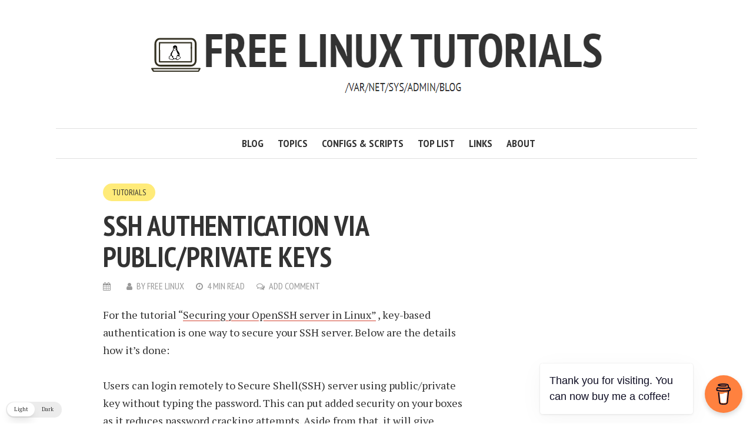

--- FILE ---
content_type: text/html; charset=UTF-8
request_url: https://freelinuxtutorials.com/ssh-authentication-via-public-private-keys/
body_size: 70060
content:
<!DOCTYPE html>
<html dir="ltr" lang="en-US" prefix="og: https://ogp.me/ns#"  data-wp-dark-mode-preset="0">
<head>
<meta charset="UTF-8">
<meta name="viewport" content="width=device-width, initial-scale=1">
<link rel="profile" href="http://gmpg.org/xfn/11">
<link rel="pingback" href="">
<title>SSH authentication via Public/Private keys | Free Linux Tutorials</title>

		<!-- All in One SEO 4.9.3 - aioseo.com -->
	<meta name="description" content="SSH authentication via Public / Private keys" />
	<meta name="robots" content="max-image-preview:large" />
	<meta name="author" content="Free Linux"/>
	<link rel="canonical" href="https://freelinuxtutorials.com/ssh-authentication-via-public-private-keys/" />
	<meta name="generator" content="All in One SEO (AIOSEO) 4.9.3" />
		<meta property="og:locale" content="en_US" />
		<meta property="og:site_name" content="Free Linux Tutorials | /var/net/sys/admin/blog" />
		<meta property="og:type" content="article" />
		<meta property="og:title" content="SSH authentication via Public/Private keys | Free Linux Tutorials" />
		<meta property="og:description" content="SSH authentication via Public / Private keys" />
		<meta property="og:url" content="https://freelinuxtutorials.com/ssh-authentication-via-public-private-keys/" />
		<meta property="article:published_time" content="2012-11-03T05:03:08+00:00" />
		<meta property="article:modified_time" content="2012-11-17T13:12:12+00:00" />
		<meta property="article:publisher" content="https://www.facebook.com/freelinuxtutorials" />
		<meta name="twitter:card" content="summary" />
		<meta name="twitter:site" content="@linuxtutorials" />
		<meta name="twitter:title" content="SSH authentication via Public/Private keys | Free Linux Tutorials" />
		<meta name="twitter:description" content="SSH authentication via Public / Private keys" />
		<meta name="twitter:creator" content="@linuxtutorials" />
		<script type="application/ld+json" class="aioseo-schema">
			{"@context":"https:\/\/schema.org","@graph":[{"@type":"Article","@id":"https:\/\/freelinuxtutorials.com\/ssh-authentication-via-public-private-keys\/#article","name":"SSH authentication via Public\/Private keys | Free Linux Tutorials","headline":"SSH authentication via Public\/Private keys","author":{"@id":"https:\/\/freelinuxtutorials.com\/author\/freelinu\/#author"},"publisher":{"@id":"https:\/\/freelinuxtutorials.com\/#organization"},"datePublished":"2012-11-03T13:03:08+08:00","dateModified":"2012-11-17T21:12:12+08:00","inLanguage":"en-US","mainEntityOfPage":{"@id":"https:\/\/freelinuxtutorials.com\/ssh-authentication-via-public-private-keys\/#webpage"},"isPartOf":{"@id":"https:\/\/freelinuxtutorials.com\/ssh-authentication-via-public-private-keys\/#webpage"},"articleSection":"Tutorials"},{"@type":"BreadcrumbList","@id":"https:\/\/freelinuxtutorials.com\/ssh-authentication-via-public-private-keys\/#breadcrumblist","itemListElement":[{"@type":"ListItem","@id":"https:\/\/freelinuxtutorials.com#listItem","position":1,"name":"Home","item":"https:\/\/freelinuxtutorials.com","nextItem":{"@type":"ListItem","@id":"https:\/\/freelinuxtutorials.com\/category\/tutorials\/#listItem","name":"Tutorials"}},{"@type":"ListItem","@id":"https:\/\/freelinuxtutorials.com\/category\/tutorials\/#listItem","position":2,"name":"Tutorials","item":"https:\/\/freelinuxtutorials.com\/category\/tutorials\/","nextItem":{"@type":"ListItem","@id":"https:\/\/freelinuxtutorials.com\/ssh-authentication-via-public-private-keys\/#listItem","name":"SSH authentication via Public\/Private keys"},"previousItem":{"@type":"ListItem","@id":"https:\/\/freelinuxtutorials.com#listItem","name":"Home"}},{"@type":"ListItem","@id":"https:\/\/freelinuxtutorials.com\/ssh-authentication-via-public-private-keys\/#listItem","position":3,"name":"SSH authentication via Public\/Private keys","previousItem":{"@type":"ListItem","@id":"https:\/\/freelinuxtutorials.com\/category\/tutorials\/#listItem","name":"Tutorials"}}]},{"@type":"Organization","@id":"https:\/\/freelinuxtutorials.com\/#organization","name":"Free Linux Tutorials","description":"\/var\/net\/sys\/admin\/blog","url":"https:\/\/freelinuxtutorials.com\/","sameAs":["https:\/\/www.facebook.com\/freelinuxtutorials","https:\/\/twitter.com\/linuxtutorials","https:\/\/www.instagram.com\/freelinux\/","https:\/\/www.youtube.com\/channel\/UCDYrGIrF1B6haaQ_e35Dagg"]},{"@type":"Person","@id":"https:\/\/freelinuxtutorials.com\/author\/freelinu\/#author","url":"https:\/\/freelinuxtutorials.com\/author\/freelinu\/","name":"Free Linux","image":{"@type":"ImageObject","@id":"https:\/\/freelinuxtutorials.com\/ssh-authentication-via-public-private-keys\/#authorImage","url":"https:\/\/secure.gravatar.com\/avatar\/37830599c8bd5f0818474dacc711f065b97be856e7eec3ec56ad0e6d49f734c4?s=96&d=mm&r=g","width":96,"height":96,"caption":"Free Linux"}},{"@type":"WebPage","@id":"https:\/\/freelinuxtutorials.com\/ssh-authentication-via-public-private-keys\/#webpage","url":"https:\/\/freelinuxtutorials.com\/ssh-authentication-via-public-private-keys\/","name":"SSH authentication via Public\/Private keys | Free Linux Tutorials","description":"SSH authentication via Public \/ Private keys","inLanguage":"en-US","isPartOf":{"@id":"https:\/\/freelinuxtutorials.com\/#website"},"breadcrumb":{"@id":"https:\/\/freelinuxtutorials.com\/ssh-authentication-via-public-private-keys\/#breadcrumblist"},"author":{"@id":"https:\/\/freelinuxtutorials.com\/author\/freelinu\/#author"},"creator":{"@id":"https:\/\/freelinuxtutorials.com\/author\/freelinu\/#author"},"datePublished":"2012-11-03T13:03:08+08:00","dateModified":"2012-11-17T21:12:12+08:00"},{"@type":"WebSite","@id":"https:\/\/freelinuxtutorials.com\/#website","url":"https:\/\/freelinuxtutorials.com\/","name":"Free Linux Tutorials","description":"\/var\/net\/sys\/admin\/blog","inLanguage":"en-US","publisher":{"@id":"https:\/\/freelinuxtutorials.com\/#organization"}}]}
		</script>
		<!-- All in One SEO -->

<link rel='dns-prefetch' href='//secure.gravatar.com' />
<link rel='dns-prefetch' href='//www.googletagmanager.com' />
<link rel='dns-prefetch' href='//stats.wp.com' />
<link rel='dns-prefetch' href='//use.fontawesome.com' />
<link rel='dns-prefetch' href='//fonts.googleapis.com' />
<link rel='dns-prefetch' href='//v0.wordpress.com' />
<link rel='dns-prefetch' href='//jetpack.wordpress.com' />
<link rel='dns-prefetch' href='//s0.wp.com' />
<link rel='dns-prefetch' href='//public-api.wordpress.com' />
<link rel='dns-prefetch' href='//0.gravatar.com' />
<link rel='dns-prefetch' href='//1.gravatar.com' />
<link rel='dns-prefetch' href='//2.gravatar.com' />
<link rel='dns-prefetch' href='//pagead2.googlesyndication.com' />
<link rel='dns-prefetch' href='//fundingchoicesmessages.google.com' />
<link rel="alternate" type="application/rss+xml" title="Free Linux Tutorials &raquo; Feed" href="https://freelinuxtutorials.com/feed/" />
<link rel="alternate" type="application/rss+xml" title="Free Linux Tutorials &raquo; Comments Feed" href="https://freelinuxtutorials.com/comments/feed/" />
<link rel="alternate" type="application/rss+xml" title="Free Linux Tutorials &raquo; SSH authentication via Public/Private keys Comments Feed" href="https://freelinuxtutorials.com/ssh-authentication-via-public-private-keys/feed/" />
<link rel="alternate" title="oEmbed (JSON)" type="application/json+oembed" href="https://freelinuxtutorials.com/wp-json/oembed/1.0/embed?url=https%3A%2F%2Ffreelinuxtutorials.com%2Fssh-authentication-via-public-private-keys%2F" />
<link rel="alternate" title="oEmbed (XML)" type="text/xml+oembed" href="https://freelinuxtutorials.com/wp-json/oembed/1.0/embed?url=https%3A%2F%2Ffreelinuxtutorials.com%2Fssh-authentication-via-public-private-keys%2F&#038;format=xml" />
		<!-- This site uses the Google Analytics by MonsterInsights plugin v9.10.1 - Using Analytics tracking - https://www.monsterinsights.com/ -->
		<!-- Note: MonsterInsights is not currently configured on this site. The site owner needs to authenticate with Google Analytics in the MonsterInsights settings panel. -->
					<!-- No tracking code set -->
				<!-- / Google Analytics by MonsterInsights -->
		<style id='wp-img-auto-sizes-contain-inline-css' type='text/css'>
img:is([sizes=auto i],[sizes^="auto," i]){contain-intrinsic-size:3000px 1500px}
/*# sourceURL=wp-img-auto-sizes-contain-inline-css */
</style>

<link rel='stylesheet' id='jetpack_related-posts-css' href='https://freelinuxtutorials.com/wp-content/plugins/jetpack/modules/related-posts/related-posts.css?ver=20240116' type='text/css' media='all' />
<link rel='stylesheet' id='wp-dark-mode-css' href='https://freelinuxtutorials.com/wp-content/plugins/wp-dark-mode/assets/css/app.min.css?ver=5.2.20' type='text/css' media='all' />
<style id='wp-dark-mode-inline-css' type='text/css'>
html[data-wp-dark-mode-active], [data-wp-dark-mode-loading] {
				--wpdm-body-filter: brightness(100%) contrast(90%) grayscale(0%) sepia(10%);
				--wpdm-grayscale: 0%;
	--wpdm-img-brightness: 100%;
	--wpdm-img-grayscale: 0%;
	--wpdm-video-brightness: 100%;
	--wpdm-video-grayscale: 0%;

	--wpdm-large-font-sized: 1em;
}
.wp-dark-mode-active, [data-wp-dark-mode-active] {
						--wpdm-background-color: #232323;
						--wpdm-text-color: #f0f0f0; }
/*# sourceURL=wp-dark-mode-inline-css */
</style>
<link rel='stylesheet' id='sbi_styles-css' href='https://freelinuxtutorials.com/wp-content/plugins/instagram-feed/css/sbi-styles.min.css?ver=6.10.0' type='text/css' media='all' />
<style id='wp-emoji-styles-inline-css' type='text/css'>

	img.wp-smiley, img.emoji {
		display: inline !important;
		border: none !important;
		box-shadow: none !important;
		height: 1em !important;
		width: 1em !important;
		margin: 0 0.07em !important;
		vertical-align: -0.1em !important;
		background: none !important;
		padding: 0 !important;
	}
/*# sourceURL=wp-emoji-styles-inline-css */
</style>
<link rel='stylesheet' id='wp-block-library-css' href='https://freelinuxtutorials.com/wp-includes/css/dist/block-library/style.min.css?ver=6.9' type='text/css' media='all' />
<style id='global-styles-inline-css' type='text/css'>
:root{--wp--preset--aspect-ratio--square: 1;--wp--preset--aspect-ratio--4-3: 4/3;--wp--preset--aspect-ratio--3-4: 3/4;--wp--preset--aspect-ratio--3-2: 3/2;--wp--preset--aspect-ratio--2-3: 2/3;--wp--preset--aspect-ratio--16-9: 16/9;--wp--preset--aspect-ratio--9-16: 9/16;--wp--preset--color--black: #000000;--wp--preset--color--cyan-bluish-gray: #abb8c3;--wp--preset--color--white: #ffffff;--wp--preset--color--pale-pink: #f78da7;--wp--preset--color--vivid-red: #cf2e2e;--wp--preset--color--luminous-vivid-orange: #ff6900;--wp--preset--color--luminous-vivid-amber: #fcb900;--wp--preset--color--light-green-cyan: #7bdcb5;--wp--preset--color--vivid-green-cyan: #00d084;--wp--preset--color--pale-cyan-blue: #8ed1fc;--wp--preset--color--vivid-cyan-blue: #0693e3;--wp--preset--color--vivid-purple: #9b51e0;--wp--preset--gradient--vivid-cyan-blue-to-vivid-purple: linear-gradient(135deg,rgb(6,147,227) 0%,rgb(155,81,224) 100%);--wp--preset--gradient--light-green-cyan-to-vivid-green-cyan: linear-gradient(135deg,rgb(122,220,180) 0%,rgb(0,208,130) 100%);--wp--preset--gradient--luminous-vivid-amber-to-luminous-vivid-orange: linear-gradient(135deg,rgb(252,185,0) 0%,rgb(255,105,0) 100%);--wp--preset--gradient--luminous-vivid-orange-to-vivid-red: linear-gradient(135deg,rgb(255,105,0) 0%,rgb(207,46,46) 100%);--wp--preset--gradient--very-light-gray-to-cyan-bluish-gray: linear-gradient(135deg,rgb(238,238,238) 0%,rgb(169,184,195) 100%);--wp--preset--gradient--cool-to-warm-spectrum: linear-gradient(135deg,rgb(74,234,220) 0%,rgb(151,120,209) 20%,rgb(207,42,186) 40%,rgb(238,44,130) 60%,rgb(251,105,98) 80%,rgb(254,248,76) 100%);--wp--preset--gradient--blush-light-purple: linear-gradient(135deg,rgb(255,206,236) 0%,rgb(152,150,240) 100%);--wp--preset--gradient--blush-bordeaux: linear-gradient(135deg,rgb(254,205,165) 0%,rgb(254,45,45) 50%,rgb(107,0,62) 100%);--wp--preset--gradient--luminous-dusk: linear-gradient(135deg,rgb(255,203,112) 0%,rgb(199,81,192) 50%,rgb(65,88,208) 100%);--wp--preset--gradient--pale-ocean: linear-gradient(135deg,rgb(255,245,203) 0%,rgb(182,227,212) 50%,rgb(51,167,181) 100%);--wp--preset--gradient--electric-grass: linear-gradient(135deg,rgb(202,248,128) 0%,rgb(113,206,126) 100%);--wp--preset--gradient--midnight: linear-gradient(135deg,rgb(2,3,129) 0%,rgb(40,116,252) 100%);--wp--preset--font-size--small: 13px;--wp--preset--font-size--medium: 20px;--wp--preset--font-size--large: 36px;--wp--preset--font-size--x-large: 42px;--wp--preset--spacing--20: 0.44rem;--wp--preset--spacing--30: 0.67rem;--wp--preset--spacing--40: 1rem;--wp--preset--spacing--50: 1.5rem;--wp--preset--spacing--60: 2.25rem;--wp--preset--spacing--70: 3.38rem;--wp--preset--spacing--80: 5.06rem;--wp--preset--shadow--natural: 6px 6px 9px rgba(0, 0, 0, 0.2);--wp--preset--shadow--deep: 12px 12px 50px rgba(0, 0, 0, 0.4);--wp--preset--shadow--sharp: 6px 6px 0px rgba(0, 0, 0, 0.2);--wp--preset--shadow--outlined: 6px 6px 0px -3px rgb(255, 255, 255), 6px 6px rgb(0, 0, 0);--wp--preset--shadow--crisp: 6px 6px 0px rgb(0, 0, 0);}:where(.is-layout-flex){gap: 0.5em;}:where(.is-layout-grid){gap: 0.5em;}body .is-layout-flex{display: flex;}.is-layout-flex{flex-wrap: wrap;align-items: center;}.is-layout-flex > :is(*, div){margin: 0;}body .is-layout-grid{display: grid;}.is-layout-grid > :is(*, div){margin: 0;}:where(.wp-block-columns.is-layout-flex){gap: 2em;}:where(.wp-block-columns.is-layout-grid){gap: 2em;}:where(.wp-block-post-template.is-layout-flex){gap: 1.25em;}:where(.wp-block-post-template.is-layout-grid){gap: 1.25em;}.has-black-color{color: var(--wp--preset--color--black) !important;}.has-cyan-bluish-gray-color{color: var(--wp--preset--color--cyan-bluish-gray) !important;}.has-white-color{color: var(--wp--preset--color--white) !important;}.has-pale-pink-color{color: var(--wp--preset--color--pale-pink) !important;}.has-vivid-red-color{color: var(--wp--preset--color--vivid-red) !important;}.has-luminous-vivid-orange-color{color: var(--wp--preset--color--luminous-vivid-orange) !important;}.has-luminous-vivid-amber-color{color: var(--wp--preset--color--luminous-vivid-amber) !important;}.has-light-green-cyan-color{color: var(--wp--preset--color--light-green-cyan) !important;}.has-vivid-green-cyan-color{color: var(--wp--preset--color--vivid-green-cyan) !important;}.has-pale-cyan-blue-color{color: var(--wp--preset--color--pale-cyan-blue) !important;}.has-vivid-cyan-blue-color{color: var(--wp--preset--color--vivid-cyan-blue) !important;}.has-vivid-purple-color{color: var(--wp--preset--color--vivid-purple) !important;}.has-black-background-color{background-color: var(--wp--preset--color--black) !important;}.has-cyan-bluish-gray-background-color{background-color: var(--wp--preset--color--cyan-bluish-gray) !important;}.has-white-background-color{background-color: var(--wp--preset--color--white) !important;}.has-pale-pink-background-color{background-color: var(--wp--preset--color--pale-pink) !important;}.has-vivid-red-background-color{background-color: var(--wp--preset--color--vivid-red) !important;}.has-luminous-vivid-orange-background-color{background-color: var(--wp--preset--color--luminous-vivid-orange) !important;}.has-luminous-vivid-amber-background-color{background-color: var(--wp--preset--color--luminous-vivid-amber) !important;}.has-light-green-cyan-background-color{background-color: var(--wp--preset--color--light-green-cyan) !important;}.has-vivid-green-cyan-background-color{background-color: var(--wp--preset--color--vivid-green-cyan) !important;}.has-pale-cyan-blue-background-color{background-color: var(--wp--preset--color--pale-cyan-blue) !important;}.has-vivid-cyan-blue-background-color{background-color: var(--wp--preset--color--vivid-cyan-blue) !important;}.has-vivid-purple-background-color{background-color: var(--wp--preset--color--vivid-purple) !important;}.has-black-border-color{border-color: var(--wp--preset--color--black) !important;}.has-cyan-bluish-gray-border-color{border-color: var(--wp--preset--color--cyan-bluish-gray) !important;}.has-white-border-color{border-color: var(--wp--preset--color--white) !important;}.has-pale-pink-border-color{border-color: var(--wp--preset--color--pale-pink) !important;}.has-vivid-red-border-color{border-color: var(--wp--preset--color--vivid-red) !important;}.has-luminous-vivid-orange-border-color{border-color: var(--wp--preset--color--luminous-vivid-orange) !important;}.has-luminous-vivid-amber-border-color{border-color: var(--wp--preset--color--luminous-vivid-amber) !important;}.has-light-green-cyan-border-color{border-color: var(--wp--preset--color--light-green-cyan) !important;}.has-vivid-green-cyan-border-color{border-color: var(--wp--preset--color--vivid-green-cyan) !important;}.has-pale-cyan-blue-border-color{border-color: var(--wp--preset--color--pale-cyan-blue) !important;}.has-vivid-cyan-blue-border-color{border-color: var(--wp--preset--color--vivid-cyan-blue) !important;}.has-vivid-purple-border-color{border-color: var(--wp--preset--color--vivid-purple) !important;}.has-vivid-cyan-blue-to-vivid-purple-gradient-background{background: var(--wp--preset--gradient--vivid-cyan-blue-to-vivid-purple) !important;}.has-light-green-cyan-to-vivid-green-cyan-gradient-background{background: var(--wp--preset--gradient--light-green-cyan-to-vivid-green-cyan) !important;}.has-luminous-vivid-amber-to-luminous-vivid-orange-gradient-background{background: var(--wp--preset--gradient--luminous-vivid-amber-to-luminous-vivid-orange) !important;}.has-luminous-vivid-orange-to-vivid-red-gradient-background{background: var(--wp--preset--gradient--luminous-vivid-orange-to-vivid-red) !important;}.has-very-light-gray-to-cyan-bluish-gray-gradient-background{background: var(--wp--preset--gradient--very-light-gray-to-cyan-bluish-gray) !important;}.has-cool-to-warm-spectrum-gradient-background{background: var(--wp--preset--gradient--cool-to-warm-spectrum) !important;}.has-blush-light-purple-gradient-background{background: var(--wp--preset--gradient--blush-light-purple) !important;}.has-blush-bordeaux-gradient-background{background: var(--wp--preset--gradient--blush-bordeaux) !important;}.has-luminous-dusk-gradient-background{background: var(--wp--preset--gradient--luminous-dusk) !important;}.has-pale-ocean-gradient-background{background: var(--wp--preset--gradient--pale-ocean) !important;}.has-electric-grass-gradient-background{background: var(--wp--preset--gradient--electric-grass) !important;}.has-midnight-gradient-background{background: var(--wp--preset--gradient--midnight) !important;}.has-small-font-size{font-size: var(--wp--preset--font-size--small) !important;}.has-medium-font-size{font-size: var(--wp--preset--font-size--medium) !important;}.has-large-font-size{font-size: var(--wp--preset--font-size--large) !important;}.has-x-large-font-size{font-size: var(--wp--preset--font-size--x-large) !important;}
/*# sourceURL=global-styles-inline-css */
</style>

<style id='classic-theme-styles-inline-css' type='text/css'>
/*! This file is auto-generated */
.wp-block-button__link{color:#fff;background-color:#32373c;border-radius:9999px;box-shadow:none;text-decoration:none;padding:calc(.667em + 2px) calc(1.333em + 2px);font-size:1.125em}.wp-block-file__button{background:#32373c;color:#fff;text-decoration:none}
/*# sourceURL=/wp-includes/css/classic-themes.min.css */
</style>
<link rel='stylesheet' id='buy-me-a-coffee-css' href='https://freelinuxtutorials.com/wp-content/plugins/buymeacoffee/public/css/buy-me-a-coffee-public.css?ver=4.4.2' type='text/css' media='all' />
<link rel='stylesheet' id='ctf_styles-css' href='https://freelinuxtutorials.com/wp-content/plugins/custom-twitter-feeds/css/ctf-styles.min.css?ver=2.3.1' type='text/css' media='all' />
<link rel='stylesheet' id='custom-style-css' href='https://freelinuxtutorials.com/wp-content/plugins/show-ip-address/css/style-show-ip-address.css?ver=all' type='text/css' media='all' />
<link rel='stylesheet' id='SFSImainCss-css' href='https://freelinuxtutorials.com/wp-content/plugins/ultimate-social-media-icons/css/sfsi-style.css?ver=2.9.6' type='text/css' media='all' />
<link crossorigin="anonymous" rel='stylesheet' id='smr-fonts-css' href='https://fonts.googleapis.com/css?family=PT+Sans+Narrow%3A400%2C700%7CPT+Serif%3A400%2C700%2C400italic&#038;subset=latin%2Clatin-ext' type='text/css' media='all' />
<link rel='stylesheet' id='smr-bootstrap-css' href='https://freelinuxtutorials.com/wp-content/themes/shamrock/css/bootstrap/bootstrap.min.css?ver=1.1' type='text/css' media='screen, print' />
<link rel='stylesheet' id='smr-fontawesome-css' href='https://freelinuxtutorials.com/wp-content/themes/shamrock/css/fontawesome/css/font-awesome.min.css?ver=1.1' type='text/css' media='screen, print' />
<link rel='stylesheet' id='smr-style-css' href='https://freelinuxtutorials.com/wp-content/themes/shamrock/style.css?ver=1.1' type='text/css' media='screen, print' />
<style id='smr-style-inline-css' type='text/css'>
body,.main-navigation ul ul {background: #ffffff;}a{color: #d34836;}.site-navigation-wrapper{border-top: 1px solid rgba(153,153,153,0.3);border-bottom: 1px solid rgba(153,153,153,0.3);}.entry-content a:not(.more-link):not(.wp-block-button__link){color: #333333;background: -webkit-gradient(linear, 50% 100%, 50% 0%, color-stop(50%, #ffffff), color-stop(50%, #d34836));background: -moz-linear-gradient(bottom, #ffffff 50%, #d34836 50%);background: -webkit-linear-gradient(bottom, #ffffff 50%, #d34836 50%);background: linear-gradient(to top, #ffffff 50%, #d34836 50%);background-repeat: repeat-x;background-size: 2px 2px;background-position: 0 100%;text-shadow: 2px 0 #ffffff, 0px 2px #ffffff, -2px 0 #ffffff, 0 -2px #ffffff;}body,.site-header .site-title a,.smr-nofimg .smr-post.has-post-thumbnail .entry-title a,.smr-nofimg .smr-post.has-post-thumbnail .entry-header .entry-title,.sidebar a,.archive-head p,.smr-prev-next a,.smr-nav-search button.smr-search-submit,.sidebar .smr-search-form .smr-search-submit{color: #333333;}.has-post-thumbnail .entry-meta .meta-item, .has-post-thumbnail .entry-meta span, .has-post-thumbnail .entry-meta a{color: rgba(255,255,255,0.7);}.has-post-thumbnail .entry-meta a:hover{color: #FFF;}.main-navigation li:after{background: #d34836;}.smr-pagination a,.entry-meta a:hover,.sidebar a:hover,.sidebar li:before,.entry-content a:hover,.entry-title a:hover,.comment-list .comment-reply-link,.smr-author-box .smr-author-link,.sub-menu li:hover > a,.smr-nofimg .smr-post.has-post-thumbnail .entry-title a:hover,.smr-nofimg .has-post-thumbnail .entry-meta a:hover,.smr-post.format-video .entry-header .entry-title a:hover,.smr-post.format-gallery .entry-header .entry-title a:hover,.smr-post.format-audio .entry-header .entry-title a:hover,.smr-post.format-image .entry-header .entry-title a:hover,.smr-post.format-video .entry-header .entry-meta a:hover,.smr-post.format-audio .entry-header .entry-meta a:hover,.smr-post.format-gallery .entry-header .entry-meta a:hover,.smr-post.format-image .entry-header .entry-meta a:hover,.sidebar .tagcloud a:hover,.entry-footer .meta-tags a:hover,.smr-prev-next a:hover,.site-footer a:hover{color: #d34836;}.sidebar .tagcloud a:hover,.entry-footer .meta-tags a:hover,.smr-pagination a,.smr-pagination .page-numbers.current,.comment-list .comment-reply-link,.smr-author-box .smr-author-link,.more-link,.smr-pagelinks-nav a,.mks_autor_link_wrap a{border: 1px solid rgba(211,72,54,0.7)}.smr-pagination a:hover,.smr-pagination .page-numbers.current{background: #d34836;}.smr-format-action,.smr-format-action:hover,.comment-list .comment-reply-link:hover,.smr-author-box .smr-author-link:hover,.entry-content p .more-link:hover,.smr-pagelinks-nav a:hover,.mks_autor_link_wrap a:hover{color: #FFF;background: #d34836;}h1,h2,h3,h4,h5,h6,.h1,.h2,.h3,.h4,.h5,.h6,.entry-title a,.main-navigation a,.smr-nav-social a,.smr-nav-search button.smr-search-submit,.site-header .site-title a,.smr-post.format-video .entry-header .entry-title,.smr-post.format-gallery .entry-header .entry-title,.smr-post.format-audio .entry-header .entry-title,.smr-post.format-image .entry-header .entry-title,.smr-post.format-video .entry-header .entry-title a,.smr-post.format-gallery .entry-header .entry-title a,.smr-post.format-audio .entry-header .entry-title a,.smr-post.format-image .entry-header .entry-title a{color: #333333;}.post-categories a{background: #ffeb79;}.entry-meta .meta-item, .entry-meta span, .entry-meta a,.comment-metadata a,.entry-footer .meta-tags a,.smr-nofimg .has-post-thumbnail .entry-meta .meta-item, .smr-nofimg .has-post-thumbnail .entry-meta span, .smr-nofimg .has-post-thumbnail .entry-meta a,.smr-post.format-video .entry-header .entry-meta *,.smr-post.format-audio .entry-header .entry-meta *,.smr-post.format-gallery .entry-header .entry-meta *,.smr-post.format-image .entry-header .entry-meta *,.tagcloud a,.post-date,.sidebar .comment-author-link,.rss-date{color: #999999;}.smr-resp-separator{background: rgba(153,153,153,0.3);}input[type="text"],input[type="email"],input[type="url"],input[type="password"],textarea,select,.widget select{border: 1px solid rgba(153,153,153,0.7)}.entry-footer .meta-tags a,blockquote,.smr-post{border-color: rgba(153,153,153,0.3);}.comment-form .form-submit .submit,.mks_autor_link_wrap a,button, html input[type="button"], input[type="reset"], input[type="submit"]{border: 1px solid rgba(211,72,54,0.7);color: #d34836;}hr{border-top: 1px solid rgba(153,153,153,0.3);}.error404 .entry-content .smr-search-form .smr-search-submit,.not-found .smr-search-form .smr-search-submit{color: #333333;background: transparent;}.comment-form .form-submit .submit:hover,button:hover,html input[type="button"]:hover, input[type="reset"]:hover, input[type="submit"]:hover{color: #FFF;background: #d34836;}.site-footer a{color: #ffffff;}.mobile-nav{background: #d34836;}@media (max-width: 620px){.smr-post.has-post-thumbnail .entry-header .entry-title, .smr-post.has-post-thumbnail .entry-header .entry-title a{color: #333333;}.has-post-thumbnail .entry-meta .meta-item, .has-post-thumbnail .entry-meta span, .has-post-thumbnail .entry-meta a{color: #999999;}.has-post-thumbnail .entry-meta a:hover{color: #d34836;}}
/*# sourceURL=smr-style-inline-css */
</style>
<link rel='stylesheet' id='jetpack-subscriptions-css' href='https://freelinuxtutorials.com/wp-content/plugins/jetpack/_inc/build/subscriptions/subscriptions.min.css?ver=15.3.1' type='text/css' media='all' />
<style id='jetpack_facebook_likebox-inline-css' type='text/css'>
.widget_facebook_likebox {
	overflow: hidden;
}

/*# sourceURL=https://freelinuxtutorials.com/wp-content/plugins/jetpack/modules/widgets/facebook-likebox/style.css */
</style>
<script type="text/javascript" id="jetpack_related-posts-js-extra">
/* <![CDATA[ */
var related_posts_js_options = {"post_heading":"h4"};
//# sourceURL=jetpack_related-posts-js-extra
/* ]]> */
</script>
<script type="text/javascript" src="https://freelinuxtutorials.com/wp-content/plugins/jetpack/_inc/build/related-posts/related-posts.min.js?ver=20240116" id="jetpack_related-posts-js"></script>
<script type="text/javascript" src="https://freelinuxtutorials.com/wp-content/plugins/wp-dark-mode/assets/js/dark-mode.js?ver=5.2.20" id="wp-dark-mode-automatic-js"></script>
<script type="text/javascript" id="wp-dark-mode-js-extra">
/* <![CDATA[ */
var wp_dark_mode_json = {"security_key":"f87cefaf3e","is_pro":"","version":"5.2.20","is_excluded":"","excluded_elements":" #wpadminbar, .wp-dark-mode-switch, .elementor-button-content-wrapper","options":{"frontend_enabled":true,"frontend_mode":"device","frontend_time_starts":"06:00 PM","frontend_time_ends":"06:00 AM","frontend_custom_css":"","frontend_remember_choice":true,"admin_enabled":false,"admin_enabled_block_editor":true,"admin_enabled_classic_editor":false,"floating_switch_enabled":true,"floating_switch_display":{"desktop":true,"mobile":true,"tablet":true},"floating_switch_has_delay":false,"floating_switch_delay":5,"floating_switch_hide_on_idle":false,"floating_switch_idle_timeout":5,"floating_switch_enabled_login_pages":false,"floating_switch_style":2,"floating_switch_size":"0.8","floating_switch_size_custom":100,"floating_switch_position":"left","floating_switch_position_side":"right","floating_switch_position_side_value":10,"floating_switch_position_bottom_value":10,"floating_switch_enabled_attention_effect":true,"floating_switch_attention_effect":"vibrate","floating_switch_enabled_cta":false,"floating_switch_cta_text":"Enable Dark Mode","floating_switch_cta_color":"#ffffff","floating_switch_cta_background":"#000000","floating_switch_enabled_custom_icons":false,"floating_switch_icon_light":"","floating_switch_icon_dark":"","floating_switch_enabled_custom_texts":false,"floating_switch_text_light":"Light","floating_switch_text_dark":"Dark","menu_switch_enabled":false,"content_switch_enabled_top_of_posts":false,"content_switch_enabled_top_of_pages":false,"content_switch_style":1,"custom_triggers_enabled":false,"custom_triggers_triggers":[],"color_mode":"automatic","color_presets":[{"name":"Sweet Dark","bg":"#11131F","text":"#F8FAFC","link":"#04E2FF","link_hover":"#98F3FF","input_bg":"#45425F","input_text":"#FFFFFF","input_placeholder":"#6B7399","button_text":"#F8FAFC","button_hover_text":"#F3F5F7","button_bg":"#2E89FF","button_hover_bg":"#77B2FF","button_border":"#2E89FF","enable_scrollbar":true,"scrollbar_track":"#1D2033","scrollbar_thumb":"#2E334D"},{"name":"Gold","bg":"#000","text":"#dfdedb","link":"#e58c17","link_hover":"#e58c17","input_bg":"#000","input_text":"#dfdedb","input_placeholder":"#dfdedb","button_text":"#dfdedb","button_hover_text":"#dfdedb","button_bg":"#141414","button_hover_bg":"#141414","button_border":"#1e1e1e","enable_scrollbar":false,"scrollbar_track":"#141414","scrollbar_thumb":"#dfdedb"},{"name":"Sapphire","bg":"#1B2836","text":"#fff","link":"#459BE6","link_hover":"#459BE6","input_bg":"#1B2836","input_text":"#fff","input_placeholder":"#fff","button_text":"#fff","button_hover_text":"#fff","button_bg":"#2f3c4a","button_hover_bg":"#2f3c4a","button_border":"#394654","enable_scrollbar":false,"scrollbar_track":"#1B2836","scrollbar_thumb":"#fff"},{"name":"Tailwind","bg":"#111827","text":"#F8FAFC","link":"#06B6D4","link_hover":"#7EE5F6","input_bg":"#1E2133","input_text":"#FFFFFF","input_placeholder":"#A8AFBA","button_text":"#F8FAFC","button_hover_text":"#F3F5F7","button_bg":"#6366F1","button_hover_bg":"#8688FF","button_border":"#6E71FF","enable_scrollbar":false,"scrollbar_track":"#111827","scrollbar_thumb":"#374151"},{"name":"Midnight Bloom","bg":"#141438","text":"#F8FAFC","link":"#908DFF","link_hover":"#C1C0FF","input_bg":"#43415A","input_text":"#FFFFFF","input_placeholder":"#A9A7B7","button_text":"#141438","button_hover_text":"#33336F","button_bg":"#908DFF","button_hover_bg":"#B0AEFF","button_border":"#908DFF","enable_scrollbar":false,"scrollbar_track":"#212244","scrollbar_thumb":"#16173A"},{"name":"Fuchsia","bg":"#1E0024","text":"#fff","link":"#E251FF","link_hover":"#E251FF","input_bg":"#1E0024","input_text":"#fff","input_placeholder":"#fff","button_text":"#fff","button_hover_text":"#fff","button_bg":"#321438","button_hover_bg":"#321438","button_border":"#321438","enable_scrollbar":false,"scrollbar_track":"#1E0024","scrollbar_thumb":"#fff"},{"name":"Rose","bg":"#270000","text":"#fff","link":"#FF7878","link_hover":"#FF7878","input_bg":"#270000","input_text":"#fff","input_placeholder":"#fff","button_text":"#fff","button_hover_text":"#fff","button_bg":"#3b1414","button_hover_bg":"#3b1414","button_border":"#451e1e","enable_scrollbar":false,"scrollbar_track":"#270000","scrollbar_thumb":"#fff"},{"name":"Violet","bg":"#160037","text":"#EBEBEB","link":"#B381FF","link_hover":"#B381FF","input_bg":"#160037","input_text":"#EBEBEB","input_placeholder":"#EBEBEB","button_text":"#EBEBEB","button_hover_text":"#EBEBEB","button_bg":"#2a144b","button_hover_bg":"#2a144b","button_border":"#341e55","enable_scrollbar":false,"scrollbar_track":"#160037","scrollbar_thumb":"#EBEBEB"},{"name":"Pink","bg":"#121212","text":"#E6E6E6","link":"#FF9191","link_hover":"#FF9191","input_bg":"#121212","input_text":"#E6E6E6","input_placeholder":"#E6E6E6","button_text":"#E6E6E6","button_hover_text":"#E6E6E6","button_bg":"#262626","button_hover_bg":"#262626","button_border":"#303030","enable_scrollbar":false,"scrollbar_track":"#121212","scrollbar_thumb":"#E6E6E6"},{"name":"Kelly","bg":"#000A3B","text":"#FFFFFF","link":"#3AFF82","link_hover":"#3AFF82","input_bg":"#000A3B","input_text":"#FFFFFF","input_placeholder":"#FFFFFF","button_text":"#FFFFFF","button_hover_text":"#FFFFFF","button_bg":"#141e4f","button_hover_bg":"#141e4f","button_border":"#1e2859","enable_scrollbar":false,"scrollbar_track":"#000A3B","scrollbar_thumb":"#FFFFFF"},{"name":"Magenta","bg":"#171717","text":"#BFB7C0","link":"#F776F0","link_hover":"#F776F0","input_bg":"#171717","input_text":"#BFB7C0","input_placeholder":"#BFB7C0","button_text":"#BFB7C0","button_hover_text":"#BFB7C0","button_bg":"#2b2b2b","button_hover_bg":"#2b2b2b","button_border":"#353535","enable_scrollbar":false,"scrollbar_track":"#171717","scrollbar_thumb":"#BFB7C0"},{"name":"Green","bg":"#003711","text":"#FFFFFF","link":"#84FF6D","link_hover":"#84FF6D","input_bg":"#003711","input_text":"#FFFFFF","input_placeholder":"#FFFFFF","button_text":"#FFFFFF","button_hover_text":"#FFFFFF","button_bg":"#144b25","button_hover_bg":"#144b25","button_border":"#1e552f","enable_scrollbar":false,"scrollbar_track":"#003711","scrollbar_thumb":"#FFFFFF"},{"name":"Orange","bg":"#23243A","text":"#D6CB99","link":"#FF9323","link_hover":"#FF9323","input_bg":"#23243A","input_text":"#D6CB99","input_placeholder":"#D6CB99","button_text":"#D6CB99","button_hover_text":"#D6CB99","button_bg":"#37384e","button_hover_bg":"#37384e","button_border":"#414258","enable_scrollbar":false,"scrollbar_track":"#23243A","scrollbar_thumb":"#D6CB99"},{"name":"Yellow","bg":"#151819","text":"#D5D6D7","link":"#DAA40B","link_hover":"#DAA40B","input_bg":"#151819","input_text":"#D5D6D7","input_placeholder":"#D5D6D7","button_text":"#D5D6D7","button_hover_text":"#D5D6D7","button_bg":"#292c2d","button_hover_bg":"#292c2d","button_border":"#333637","enable_scrollbar":false,"scrollbar_track":"#151819","scrollbar_thumb":"#D5D6D7"},{"name":"Facebook","bg":"#18191A","text":"#DCDEE3","link":"#2D88FF","link_hover":"#2D88FF","input_bg":"#18191A","input_text":"#DCDEE3","input_placeholder":"#DCDEE3","button_text":"#DCDEE3","button_hover_text":"#DCDEE3","button_bg":"#2c2d2e","button_hover_bg":"#2c2d2e","button_border":"#363738","enable_scrollbar":false,"scrollbar_track":"#18191A","scrollbar_thumb":"#DCDEE3"},{"name":"Twitter","bg":"#141d26","text":"#fff","link":"#1C9CEA","link_hover":"#1C9CEA","input_bg":"#141d26","input_text":"#fff","input_placeholder":"#fff","button_text":"#fff","button_hover_text":"#fff","button_bg":"#28313a","button_hover_bg":"#28313a","button_border":"#323b44","enable_scrollbar":false,"scrollbar_track":"#141d26","scrollbar_thumb":"#fff"}],"color_preset_id":0,"color_filter_brightness":100,"color_filter_contrast":90,"color_filter_grayscale":0,"color_filter_sepia":10,"image_replaces":[],"image_enabled_low_brightness":false,"image_brightness":80,"image_low_brightness_excludes":[],"image_enabled_low_grayscale":false,"image_grayscale":0,"image_low_grayscale_excludes":[],"video_replaces":[],"video_enabled_low_brightness":false,"video_brightness":80,"video_low_brightness_excludes":[],"video_enabled_low_grayscale":false,"video_grayscale":0,"video_low_grayscale_excludes":[],"animation_enabled":false,"animation_name":"fade-in","performance_track_dynamic_content":false,"performance_load_scripts_in_footer":false,"performance_execute_as":"sync","performance_exclude_cache":false,"excludes_elements":"","excludes_elements_includes":"","excludes_posts":[],"excludes_posts_all":false,"excludes_posts_except":[],"excludes_taxonomies":[],"excludes_taxonomies_all":false,"excludes_taxonomies_except":[],"excludes_wc_products":[],"excludes_wc_products_all":false,"excludes_wc_products_except":[],"excludes_wc_categories":[],"excludes_wc_categories_all":false,"excludes_wc_categories_except":[],"accessibility_enabled_keyboard_shortcut":true,"accessibility_enabled_url_param":false,"typography_enabled":false,"typography_font_size":"1.2","typography_font_size_custom":100,"analytics_enabled":true,"analytics_enabled_dashboard_widget":true,"analytics_enabled_email_reporting":false,"analytics_email_reporting_frequency":"daily","analytics_email_reporting_address":"","analytics_email_reporting_subject":"WP Dark Mode Analytics Report"},"analytics_enabled":"1","url":{"ajax":"https://freelinuxtutorials.com/wp-admin/admin-ajax.php","home":"https://freelinuxtutorials.com","admin":"https://freelinuxtutorials.com/wp-admin/","assets":"https://freelinuxtutorials.com/wp-content/plugins/wp-dark-mode/assets/"},"debug":"","additional":{"is_elementor_editor":false}};
var wp_dark_mode_icons = {"HalfMoonFilled":"\u003Csvg viewBox=\"0 0 30 30\" fill=\"none\" xmlns=\"http://www.w3.org/2000/svg\" class=\"wp-dark-mode-ignore\"\u003E\u003Cpath fill-rule=\"evenodd\" clip-rule=\"evenodd\" d=\"M10.8956 0.505198C11.2091 0.818744 11.3023 1.29057 11.1316 1.69979C10.4835 3.25296 10.125 4.95832 10.125 6.75018C10.125 13.9989 16.0013 19.8752 23.25 19.8752C25.0419 19.8752 26.7472 19.5167 28.3004 18.8686C28.7096 18.6979 29.1814 18.7911 29.495 19.1046C29.8085 19.4182 29.9017 19.89 29.731 20.2992C27.4235 25.8291 21.9642 29.7189 15.5938 29.7189C7.13689 29.7189 0.28125 22.8633 0.28125 14.4064C0.28125 8.036 4.17113 2.57666 9.70097 0.269199C10.1102 0.098441 10.582 0.191653 10.8956 0.505198Z\" fill=\"currentColor\"/\u003E\u003C/svg\u003E","HalfMoonOutlined":"\u003Csvg viewBox=\"0 0 25 25\" fill=\"none\" xmlns=\"http://www.w3.org/2000/svg\" class=\"wp-dark-mode-ignore\"\u003E \u003Cpath d=\"M23.3773 16.5026C22.0299 17.0648 20.5512 17.3753 19 17.3753C12.7178 17.3753 7.625 12.2826 7.625 6.00031C7.625 4.44912 7.9355 2.97044 8.49773 1.62305C4.38827 3.33782 1.5 7.39427 1.5 12.1253C1.5 18.4076 6.59276 23.5003 12.875 23.5003C17.606 23.5003 21.6625 20.612 23.3773 16.5026Z\" stroke=\"currentColor\" stroke-width=\"1.5\" stroke-linecap=\"round\" stroke-linejoin=\"round\"/\u003E\u003C/svg\u003E","CurvedMoonFilled":"\u003Csvg  viewBox=\"0 0 23 23\" fill=\"none\" xmlns=\"http://www.w3.org/2000/svg\" class=\"wp-dark-mode-ignore\"\u003E\u003Cpath d=\"M6.11767 1.57622C8.52509 0.186296 11.2535 -0.171447 13.8127 0.36126C13.6914 0.423195 13.5692 0.488292 13.4495 0.557448C9.41421 2.88721 8.09657 8.15546 10.503 12.3234C12.9105 16.4934 18.1326 17.9833 22.1658 15.6547C22.2856 15.5855 22.4031 15.5123 22.5174 15.4382C21.6991 17.9209 20.0251 20.1049 17.6177 21.4948C12.2943 24.5683 5.40509 22.5988 2.23017 17.0997C-0.947881 11.5997 0.79427 4.64968 6.11767 1.57622ZM4.77836 10.2579C4.70178 10.3021 4.6784 10.4022 4.72292 10.4793C4.76861 10.5585 4.86776 10.5851 4.94238 10.542C5.01896 10.4978 5.04235 10.3977 4.99783 10.3206C4.95331 10.2435 4.85495 10.2137 4.77836 10.2579ZM14.0742 19.6608C14.1508 19.6166 14.1741 19.5165 14.1296 19.4394C14.0839 19.3603 13.9848 19.3336 13.9102 19.3767C13.8336 19.4209 13.8102 19.521 13.8547 19.5981C13.8984 19.6784 13.9976 19.705 14.0742 19.6608ZM6.11345 5.87243C6.19003 5.82822 6.21341 5.72814 6.16889 5.65103C6.1232 5.57189 6.02405 5.54526 5.94943 5.58835C5.87285 5.63256 5.84947 5.73264 5.89399 5.80975C5.93654 5.88799 6.03687 5.91665 6.11345 5.87243ZM9.42944 18.3138C9.50603 18.2696 9.52941 18.1695 9.48489 18.0924C9.4392 18.0133 9.34004 17.9867 9.26543 18.0297C9.18885 18.074 9.16546 18.174 9.20998 18.2511C9.25254 18.3294 9.35286 18.358 9.42944 18.3138ZM6.25969 15.1954L7.35096 16.3781L6.87234 14.8416L8.00718 13.7644L6.50878 14.2074L5.41751 13.0247L5.89613 14.5611L4.76326 15.6372L6.25969 15.1954Z\" fill=\"white\"/\u003E\u003C/svg\u003E","CurvedMoonOutlined":"\u003Csvg viewBox=\"0 0 16 16\" fill=\"none\" xmlns=\"http://www.w3.org/2000/svg\" class=\"wp-dark-mode-ignore\"\u003E \u003Cpath d=\"M5.99222 9.70618C8.30834 12.0223 12.0339 12.0633 14.4679 9.87934C14.1411 11.0024 13.5331 12.0648 12.643 12.9549C9.85623 15.7417 5.38524 15.7699 2.65685 13.0415C-0.0715325 10.3132 -0.0432656 5.84217 2.74352 3.05539C3.63362 2.16529 4.69605 1.55721 5.81912 1.23044C3.63513 3.66445 3.67608 7.39004 5.99222 9.70618Z\" stroke=\"currentColor\"/\u003E \u003C/svg\u003E","SunFilled":"\u003Csvg viewBox=\"0 0 22 22\" fill=\"none\" xmlns=\"http://www.w3.org/2000/svg\" class=\"wp-dark-mode-ignore\"\u003E\u003Cpath fill-rule=\"evenodd\" clip-rule=\"evenodd\" d=\"M10.9999 3.73644C11.1951 3.73644 11.3548 3.57676 11.3548 3.3816V0.354838C11.3548 0.159677 11.1951 0 10.9999 0C10.8048 0 10.6451 0.159677 10.6451 0.354838V3.38515C10.6451 3.58031 10.8048 3.73644 10.9999 3.73644ZM10.9998 4.61291C7.47269 4.61291 4.6127 7.4729 4.6127 11C4.6127 14.5271 7.47269 17.3871 10.9998 17.3871C14.5269 17.3871 17.3868 14.5271 17.3868 11C17.3868 7.4729 14.5269 4.61291 10.9998 4.61291ZM10.9998 6.3871C8.45559 6.3871 6.38688 8.4558 6.38688 11C6.38688 11.1951 6.22721 11.3548 6.03205 11.3548C5.83688 11.3548 5.67721 11.1951 5.67721 11C5.67721 8.06548 8.06526 5.67742 10.9998 5.67742C11.1949 5.67742 11.3546 5.8371 11.3546 6.03226C11.3546 6.22742 11.1949 6.3871 10.9998 6.3871ZM10.6451 18.6184C10.6451 18.4232 10.8048 18.2635 10.9999 18.2635C11.1951 18.2635 11.3548 18.4197 11.3548 18.6148V21.6451C11.3548 21.8403 11.1951 22 10.9999 22C10.8048 22 10.6451 21.8403 10.6451 21.6451V18.6184ZM6.88367 4.58091C6.95109 4.69446 7.06819 4.75833 7.19238 4.75833C7.2527 4.75833 7.31302 4.74414 7.3698 4.7122C7.54012 4.61285 7.59689 4.3964 7.50109 4.22608L5.98593 1.60383C5.88658 1.43351 5.67013 1.37673 5.4998 1.47254C5.32948 1.57189 5.27271 1.78834 5.36851 1.95867L6.88367 4.58091ZM14.6298 17.2877C14.8001 17.1919 15.0166 17.2487 15.1159 17.419L16.6311 20.0413C16.7269 20.2116 16.6701 20.428 16.4998 20.5274C16.443 20.5593 16.3827 20.5735 16.3224 20.5735C16.1982 20.5735 16.0811 20.5096 16.0137 20.3961L14.4985 17.7738C14.4027 17.6035 14.4595 17.3871 14.6298 17.2877ZM1.60383 5.98611L4.22608 7.50127C4.28285 7.5332 4.34317 7.5474 4.4035 7.5474C4.52769 7.5474 4.64478 7.48353 4.7122 7.36998C4.81156 7.19966 4.75124 6.98321 4.58091 6.88385L1.95867 5.36869C1.78834 5.26934 1.57189 5.32966 1.47254 5.49998C1.37673 5.67031 1.43351 5.88676 1.60383 5.98611ZM17.774 14.4986L20.3963 16.0137C20.5666 16.1131 20.6234 16.3295 20.5276 16.4999C20.4601 16.6134 20.3431 16.6773 20.2189 16.6773C20.1585 16.6773 20.0982 16.6631 20.0414 16.6312L17.4192 15.116C17.2489 15.0166 17.1885 14.8002 17.2879 14.6299C17.3873 14.4596 17.6037 14.3992 17.774 14.4986ZM3.73644 10.9999C3.73644 10.8048 3.57676 10.6451 3.3816 10.6451H0.354837C0.159677 10.6451 0 10.8048 0 10.9999C0 11.1951 0.159677 11.3548 0.354837 11.3548H3.38515C3.58031 11.3548 3.73644 11.1951 3.73644 10.9999ZM18.6148 10.6451H21.6451C21.8403 10.6451 22 10.8048 22 10.9999C22 11.1951 21.8403 11.3548 21.6451 11.3548H18.6148C18.4197 11.3548 18.26 11.1951 18.26 10.9999C18.26 10.8048 18.4197 10.6451 18.6148 10.6451ZM4.7122 14.6299C4.61285 14.4596 4.3964 14.4028 4.22608 14.4986L1.60383 16.0138C1.43351 16.1131 1.37673 16.3296 1.47254 16.4999C1.53996 16.6135 1.65705 16.6773 1.78125 16.6773C1.84157 16.6773 1.90189 16.6631 1.95867 16.6312L4.58091 15.116C4.75124 15.0167 4.80801 14.8002 4.7122 14.6299ZM17.5963 7.54732C17.4721 7.54732 17.355 7.48345 17.2876 7.36991C17.1918 7.19958 17.2486 6.98313 17.4189 6.88378L20.0412 5.36862C20.2115 5.27282 20.4279 5.32959 20.5273 5.49991C20.6231 5.67023 20.5663 5.88669 20.396 5.98604L17.7737 7.5012C17.717 7.53313 17.6566 7.54732 17.5963 7.54732ZM7.37009 17.2877C7.19976 17.1883 6.98331 17.2487 6.88396 17.419L5.3688 20.0412C5.26945 20.2115 5.32977 20.428 5.50009 20.5274C5.55687 20.5593 5.61719 20.5735 5.67751 20.5735C5.8017 20.5735 5.9188 20.5096 5.98622 20.3961L7.50138 17.7738C7.59718 17.6035 7.54041 17.387 7.37009 17.2877ZM14.8072 4.7583C14.7469 4.7583 14.6866 4.7441 14.6298 4.71217C14.4595 4.61281 14.4027 4.39636 14.4985 4.22604L16.0137 1.60379C16.113 1.43347 16.3295 1.37315 16.4998 1.4725C16.6701 1.57186 16.7304 1.78831 16.6311 1.95863L15.1159 4.58088C15.0485 4.69443 14.9314 4.7583 14.8072 4.7583ZM8.68659 3.73643C8.72917 3.89611 8.87111 3.99901 9.02724 3.99901C9.05917 3.99901 9.08756 3.99546 9.11949 3.98837C9.30756 3.93869 9.4211 3.74353 9.37143 3.55546L8.86401 1.65708C8.81433 1.46902 8.61917 1.35547 8.43111 1.40515C8.24304 1.45483 8.1295 1.64999 8.17917 1.83805L8.68659 3.73643ZM12.8805 18.0152C13.0686 17.9655 13.2637 18.079 13.3134 18.2671L13.8208 20.1655C13.8705 20.3535 13.757 20.5487 13.5689 20.5984C13.537 20.6055 13.5086 20.609 13.4766 20.609C13.3205 20.609 13.1786 20.5061 13.136 20.3464L12.6286 18.4481C12.5789 18.26 12.6925 18.0648 12.8805 18.0152ZM5.36172 5.86548C5.43269 5.93645 5.5214 5.96838 5.61365 5.96838C5.70591 5.96838 5.79462 5.9329 5.86559 5.86548C6.00397 5.72709 6.00397 5.50355 5.86559 5.36516L4.47817 3.97775C4.33979 3.83936 4.11624 3.83936 3.97785 3.97775C3.83947 4.11613 3.83947 4.33968 3.97785 4.47807L5.36172 5.86548ZM16.138 16.1346C16.2764 15.9962 16.4999 15.9962 16.6383 16.1346L18.0293 17.522C18.1677 17.6604 18.1677 17.8839 18.0293 18.0223C17.9583 18.0897 17.8696 18.1252 17.7774 18.1252C17.6851 18.1252 17.5964 18.0933 17.5254 18.0223L16.138 16.6349C15.9996 16.4965 15.9996 16.273 16.138 16.1346ZM1.65365 8.86392L3.55203 9.37134C3.58396 9.37843 3.61235 9.38198 3.64429 9.38198C3.80041 9.38198 3.94235 9.27908 3.98493 9.1194C4.03461 8.93134 3.92461 8.73618 3.73299 8.6865L1.83461 8.17908C1.64655 8.1294 1.45139 8.2394 1.40171 8.43102C1.35203 8.61908 1.46558 8.81069 1.65365 8.86392ZM18.4517 12.6287L20.3466 13.1361C20.5346 13.1894 20.6482 13.381 20.5985 13.569C20.5595 13.7287 20.414 13.8316 20.2578 13.8316C20.2259 13.8316 20.1975 13.8281 20.1656 13.821L18.2708 13.3135C18.0791 13.2639 17.9691 13.0687 18.0188 12.8806C18.0685 12.689 18.2637 12.579 18.4517 12.6287ZM1.74579 13.835C1.77773 13.835 1.80612 13.8315 1.83805 13.8244L3.73643 13.317C3.9245 13.2673 4.03804 13.0721 3.98837 12.8841C3.93869 12.696 3.74353 12.5825 3.55546 12.6321L1.65708 13.1395C1.46902 13.1892 1.35547 13.3844 1.40515 13.5725C1.44418 13.7286 1.58967 13.835 1.74579 13.835ZM18.2671 8.68643L20.1619 8.17901C20.35 8.12579 20.5451 8.23934 20.5948 8.43095C20.6445 8.61901 20.5309 8.81417 20.3429 8.86385L18.4481 9.37127C18.4161 9.37837 18.3877 9.38191 18.3558 9.38191C18.1997 9.38191 18.0577 9.27901 18.0151 9.11933C17.9655 8.93127 18.079 8.73611 18.2671 8.68643ZM5.86559 16.1346C5.7272 15.9962 5.50365 15.9962 5.36527 16.1346L3.97785 17.522C3.83947 17.6604 3.83947 17.8839 3.97785 18.0223C4.04882 18.0933 4.13753 18.1252 4.22979 18.1252C4.32204 18.1252 4.41075 18.0897 4.48172 18.0223L5.86914 16.6349C6.00397 16.4965 6.00397 16.273 5.86559 16.1346ZM16.3865 5.96838C16.2942 5.96838 16.2055 5.93645 16.1346 5.86548C15.9962 5.72709 15.9962 5.50355 16.1381 5.36516L17.5255 3.97775C17.6639 3.83936 17.8875 3.83936 18.0258 3.97775C18.1642 4.11613 18.1642 4.33968 18.0258 4.47807L16.6384 5.86548C16.5675 5.9329 16.4788 5.96838 16.3865 5.96838ZM9.11929 18.0151C8.93123 17.9654 8.73607 18.0754 8.68639 18.267L8.17897 20.1654C8.1293 20.3534 8.2393 20.5486 8.43091 20.5983C8.46284 20.6054 8.49123 20.6089 8.52317 20.6089C8.67929 20.6089 8.82478 20.506 8.86381 20.3463L9.37123 18.448C9.42091 18.2599 9.31091 18.0647 9.11929 18.0151ZM12.973 3.99548C12.9411 3.99548 12.9127 3.99193 12.8808 3.98484C12.6891 3.93516 12.5791 3.74 12.6288 3.55194L13.1362 1.65355C13.1859 1.46194 13.3811 1.35194 13.5691 1.40162C13.7607 1.4513 13.8707 1.64646 13.8211 1.83452L13.3137 3.7329C13.2711 3.89258 13.1291 3.99548 12.973 3.99548Z\" fill=\"currentColor\"/\u003E\u003C/svg\u003E","SunOutlined":"\u003Csvg viewBox=\"0 0 15 15\" fill=\"none\" xmlns=\"http://www.w3.org/2000/svg\" class=\"wp-dark-mode-ignore\"\u003E \u003Cpath  fill-rule=\"evenodd\" clip-rule=\"evenodd\" d=\"M7.39113 2.94568C7.21273 2.94568 7.06816 2.80111 7.06816 2.62271V0.322968C7.06816 0.144567 7.21273 0 7.39113 0C7.56953 0 7.7141 0.144567 7.7141 0.322968V2.62271C7.7141 2.80111 7.56953 2.94568 7.39113 2.94568ZM7.39105 11.5484C6.84467 11.5484 6.31449 11.4414 5.81517 11.2302C5.33308 11.0262 4.9002 10.7344 4.52843 10.3628C4.15665 9.99108 3.86485 9.5582 3.66103 9.07611C3.44981 8.57679 3.34277 8.04661 3.34277 7.50023C3.34277 6.95385 3.44981 6.42367 3.66103 5.92435C3.86496 5.44225 4.15676 5.00937 4.52843 4.6377C4.9001 4.26603 5.33298 3.97413 5.81507 3.7703C6.31439 3.55909 6.84457 3.45205 7.39095 3.45205C7.93733 3.45205 8.46751 3.55909 8.96683 3.7703C9.44893 3.97423 9.88181 4.26603 10.2535 4.6377C10.6251 5.00937 10.917 5.44225 11.1209 5.92435C11.3321 6.42367 11.4391 6.95385 11.4391 7.50023C11.4391 8.04661 11.3321 8.57679 11.1209 9.07611C10.9169 9.5582 10.6251 9.99108 10.2535 10.3628C9.88181 10.7344 9.44893 11.0263 8.96683 11.2302C8.46761 11.4414 7.93743 11.5484 7.39105 11.5484ZM7.39105 4.09778C5.51497 4.09778 3.98871 5.62404 3.98871 7.50013C3.98871 9.37621 5.51497 10.9025 7.39105 10.9025C9.26714 10.9025 10.7934 9.37621 10.7934 7.50013C10.7934 5.62404 9.26714 4.09778 7.39105 4.09778ZM5.41926 3.02731C5.46693 3.15845 5.59079 3.23985 5.72274 3.23985C5.75935 3.23985 5.79667 3.2336 5.83317 3.22037C6.0008 3.15937 6.08724 2.9741 6.02623 2.80646L5.23962 0.645342C5.17862 0.477706 4.99335 0.391273 4.82571 0.452278C4.65808 0.513283 4.57164 0.698554 4.63265 0.86619L5.41926 3.02731ZM4.25602 4.08639C4.16384 4.08639 4.07228 4.04713 4.00841 3.97105L2.53013 2.20928C2.41551 2.07261 2.43335 1.86888 2.56992 1.75426C2.70659 1.63963 2.91031 1.65747 3.02494 1.79404L4.50322 3.5558C4.61784 3.69248 4.6 3.8962 4.46343 4.01083C4.40294 4.06158 4.32922 4.08639 4.25602 4.08639ZM3.00535 5.34148C3.0562 5.3709 3.11177 5.38485 3.16652 5.38485C3.27808 5.38485 3.38665 5.32692 3.44643 5.22326C3.53563 5.06875 3.48273 4.87128 3.32821 4.78208L1.33657 3.63221C1.18206 3.543 0.98459 3.59591 0.895389 3.75042C0.806188 3.90493 0.859094 4.10241 1.01361 4.19161L3.00535 5.34148ZM2.58819 6.97619C2.56953 6.97619 2.55067 6.97455 2.5317 6.97126L0.266921 6.57191C0.0912879 6.54095 -0.0260062 6.37341 0.00495775 6.19778C0.0359217 6.02215 0.203455 5.90485 0.379088 5.93582L2.64387 6.33507C2.8195 6.36603 2.93679 6.53357 2.90583 6.7092C2.87825 6.86597 2.74199 6.97619 2.58819 6.97619ZM0.00495775 8.80286C0.0325382 8.95962 0.1688 9.06984 0.322595 9.06984C0.341153 9.06984 0.36012 9.0682 0.379088 9.06482L2.64387 8.66547C2.8195 8.6345 2.93679 8.46697 2.90583 8.29134C2.87486 8.1157 2.70733 7.99841 2.5317 8.02937L0.266921 8.42873C0.0912879 8.45969 -0.0260062 8.62722 0.00495775 8.80286ZM1.1754 11.4112C1.06374 11.4112 0.955266 11.3533 0.895389 11.2496C0.806188 11.0951 0.859094 10.8976 1.01361 10.8084L3.00524 9.65857C3.15965 9.56937 3.35723 9.62228 3.44643 9.77679C3.53563 9.9313 3.48273 10.1288 3.32821 10.218L1.33657 11.3678C1.28572 11.3972 1.23025 11.4112 1.1754 11.4112ZM2.56995 13.2452C2.63044 13.296 2.70406 13.3208 2.77737 13.3208C2.86954 13.3208 2.9611 13.2815 3.02498 13.2055L4.50325 11.4437C4.61788 11.307 4.60014 11.1033 4.46347 10.9887C4.3268 10.874 4.12307 10.8918 4.00844 11.0284L2.53017 12.7902C2.41554 12.9269 2.43328 13.1306 2.56995 13.2452ZM4.93614 14.5672C4.89943 14.5672 4.86221 14.5609 4.82571 14.5476C4.65808 14.4866 4.57164 14.3012 4.63265 14.1337L5.41926 11.9725C5.48026 11.8049 5.66564 11.7185 5.83317 11.7795C6.0008 11.8405 6.08724 12.0259 6.02623 12.1934L5.23962 14.3545C5.19195 14.4857 5.06809 14.5672 4.93614 14.5672ZM7.06836 14.6774C7.06836 14.8558 7.21293 15.0004 7.39133 15.0004C7.56973 15.0004 7.7143 14.8558 7.7143 14.6774V12.3777C7.7143 12.1993 7.56973 12.0547 7.39133 12.0547C7.21293 12.0547 7.06836 12.1993 7.06836 12.3777V14.6774ZM9.84569 14.5672C9.71374 14.5672 9.58988 14.4857 9.54221 14.3545L8.7556 12.1934C8.69459 12.0258 8.78103 11.8405 8.94866 11.7795C9.1163 11.7185 9.30157 11.8049 9.36257 11.9725L10.1492 14.1337C10.2102 14.3013 10.1238 14.4866 9.95612 14.5476C9.91962 14.5609 9.8823 14.5672 9.84569 14.5672ZM11.757 13.2056C11.8209 13.2816 11.9125 13.3209 12.0046 13.3209C12.0779 13.3209 12.1516 13.2961 12.2121 13.2454C12.3486 13.1307 12.3665 12.927 12.2518 12.7903L10.7736 11.0286C10.6589 10.892 10.4552 10.8741 10.3185 10.9888C10.182 11.1034 10.1641 11.3071 10.2788 11.4438L11.757 13.2056ZM13.6064 11.4112C13.5516 11.4112 13.496 11.3973 13.4452 11.3678L11.4535 10.218C11.299 10.1288 11.2461 9.9313 11.3353 9.77679C11.4245 9.62228 11.622 9.56937 11.7765 9.65857L13.7682 10.8084C13.9227 10.8976 13.9756 11.0951 13.8864 11.2496C13.8265 11.3533 13.718 11.4112 13.6064 11.4112ZM14.4029 9.06482C14.4219 9.0681 14.4407 9.06974 14.4594 9.06974C14.6132 9.06974 14.7494 8.95942 14.777 8.80286C14.808 8.62722 14.6907 8.45969 14.5151 8.42873L12.2502 8.02937C12.0745 7.99841 11.907 8.1157 11.8761 8.29134C11.8451 8.46697 11.9624 8.6345 12.138 8.66547L14.4029 9.06482ZM12.194 6.976C12.0402 6.976 11.9039 6.86578 11.8763 6.70901C11.8454 6.53337 11.9627 6.36584 12.1383 6.33488L14.4032 5.93552C14.5788 5.90456 14.7464 6.02185 14.7773 6.19749C14.8083 6.37312 14.691 6.54065 14.5154 6.57162L12.2505 6.97097C12.2315 6.97435 12.2126 6.976 12.194 6.976ZM11.3353 5.22326C11.3952 5.32692 11.5037 5.38485 11.6153 5.38485C11.6702 5.38485 11.7257 5.3709 11.7765 5.34148L13.7682 4.19161C13.9227 4.10241 13.9756 3.90493 13.8864 3.75042C13.7972 3.59591 13.5996 3.543 13.4452 3.63221L11.4535 4.78208C11.299 4.87128 11.2461 5.06875 11.3353 5.22326ZM10.5259 4.08647C10.4526 4.08647 10.379 4.06166 10.3185 4.01091C10.1818 3.89628 10.1641 3.69255 10.2787 3.55588L11.757 1.79411C11.8716 1.65744 12.0753 1.6396 12.212 1.75433C12.3487 1.86896 12.3664 2.07269 12.2518 2.20936L10.7735 3.97102C10.7096 4.0472 10.6181 4.08647 10.5259 4.08647ZM8.94866 3.22037C8.98516 3.2337 9.02238 3.23996 9.05909 3.23996C9.19094 3.23996 9.3148 3.15855 9.36257 3.02731L10.1492 0.86619C10.2102 0.698657 10.1237 0.513283 9.95612 0.452278C9.78858 0.391273 9.60321 0.477706 9.54221 0.645342L8.7556 2.80646C8.69459 2.97399 8.78103 3.15937 8.94866 3.22037Z\"  fill=\"currentColor\"/\u003E \u003C/svg\u003E","DoubleUpperT":"\u003Csvg viewBox=\"0 0 22 15\" fill=\"none\" xmlns=\"http://www.w3.org/2000/svg\" class=\"wp-dark-mode-ignore\"\u003E\u003Cpath d=\"M17.1429 6.42857V15H15V6.42857H10.7143V4.28571H21.4286V6.42857H17.1429ZM8.57143 2.14286V15H6.42857V2.14286H0V0H16.0714V2.14286H8.57143Z\" fill=\"currentColor\"/\u003E\u003C/svg\u003E","LowerA":"","DoubleT":"\u003Csvg viewBox=\"0 0 20 16\" fill=\"none\" xmlns=\"http://www.w3.org/2000/svg\" class=\"wp-dark-mode-ignore\"\u003E\u003Cpath d=\"M0.880682 2.34375V0.454545H12.1378V2.34375H7.59943V15H5.41193V2.34375H0.880682ZM19.5472 4.09091V5.79545H13.5884V4.09091H19.5472ZM15.1864 1.47727H17.31V11.7969C17.31 12.2088 17.3716 12.5189 17.4947 12.7273C17.6178 12.9309 17.7764 13.0705 17.9705 13.1463C18.1694 13.2173 18.3848 13.2528 18.6168 13.2528C18.7873 13.2528 18.9364 13.241 19.0643 13.2173C19.1921 13.1937 19.2915 13.1747 19.3626 13.1605L19.7461 14.9148C19.623 14.9621 19.4478 15.0095 19.2205 15.0568C18.9933 15.1089 18.7092 15.1373 18.3683 15.142C17.8095 15.1515 17.2887 15.0521 16.8058 14.8438C16.3228 14.6354 15.9322 14.3134 15.6339 13.8778C15.3356 13.4422 15.1864 12.8954 15.1864 12.2372V1.47727Z\" fill=\"currentColor\"/\u003E\u003C/svg\u003E","UpperA":"\u003Csvg viewBox=\"0 0 20 15\" fill=\"none\" xmlns=\"http://www.w3.org/2000/svg\" class=\"wp-dark-mode-ignore\"\u003E\u003Cpath d=\"M2.32955 14.5455H0L5.23438 0H7.76989L13.0043 14.5455H10.6747L6.5625 2.64205H6.44886L2.32955 14.5455ZM2.72017 8.84943H10.277V10.696H2.72017V8.84943Z\" fill=\"currentColor\"/\u003E\u003Cpath fill-rule=\"evenodd\" clip-rule=\"evenodd\" d=\"M19.9474 8.33333L17.7085 5L15.5029 8.33333H17.1697V11.6667H15.5029L17.7085 15.0001L19.9474 11.6667H18.2808V8.33333H19.9474Z\" fill=\"currentColor\"/\u003E\u003C/svg\u003E","Stars":"\u003Csvg xmlns=\"http://www.w3.org/2000/svg\" viewBox=\"0 0 144 55\" fill=\"none\"\u003E\u003Cpath fill-rule=\"evenodd\" clip-rule=\"evenodd\" d=\"M135.831 3.00688C135.055 3.85027 134.111 4.29946 133 4.35447C134.111 4.40947 135.055 4.85867 135.831 5.71123C136.607 6.55462 136.996 7.56303 136.996 8.72727C136.996 7.95722 137.172 7.25134 137.525 6.59129C137.886 5.93124 138.372 5.39954 138.98 5.00535C139.598 4.60199 140.268 4.39114 141 4.35447C139.88 4.2903 138.936 3.85027 138.16 3.00688C137.384 2.16348 136.996 1.16425 136.996 0C136.996 1.16425 136.607 2.16348 135.831 3.00688ZM31 23.3545C32.1114 23.2995 33.0551 22.8503 33.8313 22.0069C34.6075 21.1635 34.9956 20.1642 34.9956 19C34.9956 20.1642 35.3837 21.1635 36.1599 22.0069C36.9361 22.8503 37.8798 23.2903 39 23.3545C38.2679 23.3911 37.5976 23.602 36.9802 24.0053C36.3716 24.3995 35.8864 24.9312 35.5248 25.5913C35.172 26.2513 34.9956 26.9572 34.9956 27.7273C34.9956 26.563 34.6075 25.5546 33.8313 24.7112C33.0551 23.8587 32.1114 23.4095 31 23.3545ZM0 36.3545C1.11136 36.2995 2.05513 35.8503 2.83131 35.0069C3.6075 34.1635 3.99559 33.1642 3.99559 32C3.99559 33.1642 4.38368 34.1635 5.15987 35.0069C5.93605 35.8503 6.87982 36.2903 8 36.3545C7.26792 36.3911 6.59757 36.602 5.98015 37.0053C5.37155 37.3995 4.88644 37.9312 4.52481 38.5913C4.172 39.2513 3.99559 39.9572 3.99559 40.7273C3.99559 39.563 3.6075 38.5546 2.83131 37.7112C2.05513 36.8587 1.11136 36.4095 0 36.3545ZM56.8313 24.0069C56.0551 24.8503 55.1114 25.2995 54 25.3545C55.1114 25.4095 56.0551 25.8587 56.8313 26.7112C57.6075 27.5546 57.9956 28.563 57.9956 29.7273C57.9956 28.9572 58.172 28.2513 58.5248 27.5913C58.8864 26.9312 59.3716 26.3995 59.9802 26.0053C60.5976 25.602 61.2679 25.3911 62 25.3545C60.8798 25.2903 59.9361 24.8503 59.1599 24.0069C58.3837 23.1635 57.9956 22.1642 57.9956 21C57.9956 22.1642 57.6075 23.1635 56.8313 24.0069ZM81 25.3545C82.1114 25.2995 83.0551 24.8503 83.8313 24.0069C84.6075 23.1635 84.9956 22.1642 84.9956 21C84.9956 22.1642 85.3837 23.1635 86.1599 24.0069C86.9361 24.8503 87.8798 25.2903 89 25.3545C88.2679 25.3911 87.5976 25.602 86.9802 26.0053C86.3716 26.3995 85.8864 26.9312 85.5248 27.5913C85.172 28.2513 84.9956 28.9572 84.9956 29.7273C84.9956 28.563 84.6075 27.5546 83.8313 26.7112C83.0551 25.8587 82.1114 25.4095 81 25.3545ZM136 36.3545C137.111 36.2995 138.055 35.8503 138.831 35.0069C139.607 34.1635 139.996 33.1642 139.996 32C139.996 33.1642 140.384 34.1635 141.16 35.0069C141.936 35.8503 142.88 36.2903 144 36.3545C143.268 36.3911 142.598 36.602 141.98 37.0053C141.372 37.3995 140.886 37.9312 140.525 38.5913C140.172 39.2513 139.996 39.9572 139.996 40.7273C139.996 39.563 139.607 38.5546 138.831 37.7112C138.055 36.8587 137.111 36.4095 136 36.3545ZM101.831 49.0069C101.055 49.8503 100.111 50.2995 99 50.3545C100.111 50.4095 101.055 50.8587 101.831 51.7112C102.607 52.5546 102.996 53.563 102.996 54.7273C102.996 53.9572 103.172 53.2513 103.525 52.5913C103.886 51.9312 104.372 51.3995 104.98 51.0053C105.598 50.602 106.268 50.3911 107 50.3545C105.88 50.2903 104.936 49.8503 104.16 49.0069C103.384 48.1635 102.996 47.1642 102.996 46C102.996 47.1642 102.607 48.1635 101.831 49.0069Z\" fill=\"currentColor\"\u003E\u003C/path\u003E\u003C/svg\u003E","StarMoonFilled":"\u003Csvg  viewBox=\"0 0 23 23\" fill=\"none\" xmlns=\"http://www.w3.org/2000/svg\" class=\"wp-dark-mode-ignore\"\u003E\u003Cpath d=\"M6.11767 1.57622C8.52509 0.186296 11.2535 -0.171447 13.8127 0.36126C13.6914 0.423195 13.5692 0.488292 13.4495 0.557448C9.41421 2.88721 8.09657 8.15546 10.503 12.3234C12.9105 16.4934 18.1326 17.9833 22.1658 15.6547C22.2856 15.5855 22.4031 15.5123 22.5174 15.4382C21.6991 17.9209 20.0251 20.1049 17.6177 21.4948C12.2943 24.5683 5.40509 22.5988 2.23017 17.0997C-0.947881 11.5997 0.79427 4.64968 6.11767 1.57622ZM4.77836 10.2579C4.70178 10.3021 4.6784 10.4022 4.72292 10.4793C4.76861 10.5585 4.86776 10.5851 4.94238 10.542C5.01896 10.4978 5.04235 10.3977 4.99783 10.3206C4.95331 10.2435 4.85495 10.2137 4.77836 10.2579ZM14.0742 19.6608C14.1508 19.6166 14.1741 19.5165 14.1296 19.4394C14.0839 19.3603 13.9848 19.3336 13.9102 19.3767C13.8336 19.4209 13.8102 19.521 13.8547 19.5981C13.8984 19.6784 13.9976 19.705 14.0742 19.6608ZM6.11345 5.87243C6.19003 5.82822 6.21341 5.72814 6.16889 5.65103C6.1232 5.57189 6.02405 5.54526 5.94943 5.58835C5.87285 5.63256 5.84947 5.73264 5.89399 5.80975C5.93654 5.88799 6.03687 5.91665 6.11345 5.87243ZM9.42944 18.3138C9.50603 18.2696 9.52941 18.1695 9.48489 18.0924C9.4392 18.0133 9.34004 17.9867 9.26543 18.0297C9.18885 18.074 9.16546 18.174 9.20998 18.2511C9.25254 18.3294 9.35286 18.358 9.42944 18.3138ZM6.25969 15.1954L7.35096 16.3781L6.87234 14.8416L8.00718 13.7644L6.50878 14.2074L5.41751 13.0247L5.89613 14.5611L4.76326 15.6372L6.25969 15.1954Z\" fill=\"white\"/\u003E\u003C/svg\u003E","StarMoonOutlined":"\u003Csvg viewBox=\"0 0 25 25\" fill=\"none\" xmlns=\"http://www.w3.org/2000/svg\" class=\"wp-dark-mode-ignore\"\u003E\u003Cpath d=\"M22.6583 15.6271C21.4552 16.1291 20.135 16.4063 18.75 16.4063C13.1409 16.4063 8.59375 11.8592 8.59375 6.25007C8.59375 4.86507 8.87098 3.54483 9.37297 2.3418C5.70381 3.87285 3.125 7.49468 3.125 11.7188C3.125 17.328 7.67211 21.8751 13.2812 21.8751C17.5054 21.8751 21.1272 19.2963 22.6583 15.6271Z\" stroke=\"currentColor\" stroke-width=\"1.5\" stroke-linecap=\"round\" stroke-linejoin=\"round\"/\u003E\u003Ccircle cx=\"16\" cy=\"3\" r=\"1\" fill=\"currentColor\"/\u003E\u003Ccircle cx=\"24\" cy=\"5\" r=\"1\" fill=\"currentColor\"/\u003E\u003Ccircle cx=\"20\" cy=\"11\" r=\"1\" fill=\"currentColor\"/\u003E\u003C/svg\u003E","FullMoonFilled":"\u003Csvg viewBox=\"0 0 16 16\" fill=\"none\" xmlns=\"http://www.w3.org/2000/svg\" class=\"wp-dark-mode-ignore\"\u003E\u003Cpath d=\"M8 14.4C8.0896 14.4 8.0896 10.1336 8 1.6C6.30261 1.6 4.67475 2.27428 3.47452 3.47452C2.27428 4.67475 1.6 6.30261 1.6 8C1.6 9.69739 2.27428 11.3253 3.47452 12.5255C4.67475 13.7257 6.30261 14.4 8 14.4ZM8 16C3.5816 16 0 12.4184 0 8C0 3.5816 3.5816 0 8 0C12.4184 0 16 3.5816 16 8C16 12.4184 12.4184 16 8 16Z\" fill=\"currentColor\"/\u003E\u003C/svg\u003E","RichSunOutlined":"\u003Csvg viewBox=\"0 0 15 15\" fill=\"none\" xmlns=\"http://www.w3.org/2000/svg\" class=\"wp-dark-mode-ignore\"\u003E \u003Cpath  fill-rule=\"evenodd\" clip-rule=\"evenodd\" d=\"M7.39113 2.94568C7.21273 2.94568 7.06816 2.80111 7.06816 2.62271V0.322968C7.06816 0.144567 7.21273 0 7.39113 0C7.56953 0 7.7141 0.144567 7.7141 0.322968V2.62271C7.7141 2.80111 7.56953 2.94568 7.39113 2.94568ZM7.39105 11.5484C6.84467 11.5484 6.31449 11.4414 5.81517 11.2302C5.33308 11.0262 4.9002 10.7344 4.52843 10.3628C4.15665 9.99108 3.86485 9.5582 3.66103 9.07611C3.44981 8.57679 3.34277 8.04661 3.34277 7.50023C3.34277 6.95385 3.44981 6.42367 3.66103 5.92435C3.86496 5.44225 4.15676 5.00937 4.52843 4.6377C4.9001 4.26603 5.33298 3.97413 5.81507 3.7703C6.31439 3.55909 6.84457 3.45205 7.39095 3.45205C7.93733 3.45205 8.46751 3.55909 8.96683 3.7703C9.44893 3.97423 9.88181 4.26603 10.2535 4.6377C10.6251 5.00937 10.917 5.44225 11.1209 5.92435C11.3321 6.42367 11.4391 6.95385 11.4391 7.50023C11.4391 8.04661 11.3321 8.57679 11.1209 9.07611C10.9169 9.5582 10.6251 9.99108 10.2535 10.3628C9.88181 10.7344 9.44893 11.0263 8.96683 11.2302C8.46761 11.4414 7.93743 11.5484 7.39105 11.5484ZM7.39105 4.09778C5.51497 4.09778 3.98871 5.62404 3.98871 7.50013C3.98871 9.37621 5.51497 10.9025 7.39105 10.9025C9.26714 10.9025 10.7934 9.37621 10.7934 7.50013C10.7934 5.62404 9.26714 4.09778 7.39105 4.09778ZM5.41926 3.02731C5.46693 3.15845 5.59079 3.23985 5.72274 3.23985C5.75935 3.23985 5.79667 3.2336 5.83317 3.22037C6.0008 3.15937 6.08724 2.9741 6.02623 2.80646L5.23962 0.645342C5.17862 0.477706 4.99335 0.391273 4.82571 0.452278C4.65808 0.513283 4.57164 0.698554 4.63265 0.86619L5.41926 3.02731ZM4.25602 4.08639C4.16384 4.08639 4.07228 4.04713 4.00841 3.97105L2.53013 2.20928C2.41551 2.07261 2.43335 1.86888 2.56992 1.75426C2.70659 1.63963 2.91031 1.65747 3.02494 1.79404L4.50322 3.5558C4.61784 3.69248 4.6 3.8962 4.46343 4.01083C4.40294 4.06158 4.32922 4.08639 4.25602 4.08639ZM3.00535 5.34148C3.0562 5.3709 3.11177 5.38485 3.16652 5.38485C3.27808 5.38485 3.38665 5.32692 3.44643 5.22326C3.53563 5.06875 3.48273 4.87128 3.32821 4.78208L1.33657 3.63221C1.18206 3.543 0.98459 3.59591 0.895389 3.75042C0.806188 3.90493 0.859094 4.10241 1.01361 4.19161L3.00535 5.34148ZM2.58819 6.97619C2.56953 6.97619 2.55067 6.97455 2.5317 6.97126L0.266921 6.57191C0.0912879 6.54095 -0.0260062 6.37341 0.00495775 6.19778C0.0359217 6.02215 0.203455 5.90485 0.379088 5.93582L2.64387 6.33507C2.8195 6.36603 2.93679 6.53357 2.90583 6.7092C2.87825 6.86597 2.74199 6.97619 2.58819 6.97619ZM0.00495775 8.80286C0.0325382 8.95962 0.1688 9.06984 0.322595 9.06984C0.341153 9.06984 0.36012 9.0682 0.379088 9.06482L2.64387 8.66547C2.8195 8.6345 2.93679 8.46697 2.90583 8.29134C2.87486 8.1157 2.70733 7.99841 2.5317 8.02937L0.266921 8.42873C0.0912879 8.45969 -0.0260062 8.62722 0.00495775 8.80286ZM1.1754 11.4112C1.06374 11.4112 0.955266 11.3533 0.895389 11.2496C0.806188 11.0951 0.859094 10.8976 1.01361 10.8084L3.00524 9.65857C3.15965 9.56937 3.35723 9.62228 3.44643 9.77679C3.53563 9.9313 3.48273 10.1288 3.32821 10.218L1.33657 11.3678C1.28572 11.3972 1.23025 11.4112 1.1754 11.4112ZM2.56995 13.2452C2.63044 13.296 2.70406 13.3208 2.77737 13.3208C2.86954 13.3208 2.9611 13.2815 3.02498 13.2055L4.50325 11.4437C4.61788 11.307 4.60014 11.1033 4.46347 10.9887C4.3268 10.874 4.12307 10.8918 4.00844 11.0284L2.53017 12.7902C2.41554 12.9269 2.43328 13.1306 2.56995 13.2452ZM4.93614 14.5672C4.89943 14.5672 4.86221 14.5609 4.82571 14.5476C4.65808 14.4866 4.57164 14.3012 4.63265 14.1337L5.41926 11.9725C5.48026 11.8049 5.66564 11.7185 5.83317 11.7795C6.0008 11.8405 6.08724 12.0259 6.02623 12.1934L5.23962 14.3545C5.19195 14.4857 5.06809 14.5672 4.93614 14.5672ZM7.06836 14.6774C7.06836 14.8558 7.21293 15.0004 7.39133 15.0004C7.56973 15.0004 7.7143 14.8558 7.7143 14.6774V12.3777C7.7143 12.1993 7.56973 12.0547 7.39133 12.0547C7.21293 12.0547 7.06836 12.1993 7.06836 12.3777V14.6774ZM9.84569 14.5672C9.71374 14.5672 9.58988 14.4857 9.54221 14.3545L8.7556 12.1934C8.69459 12.0258 8.78103 11.8405 8.94866 11.7795C9.1163 11.7185 9.30157 11.8049 9.36257 11.9725L10.1492 14.1337C10.2102 14.3013 10.1238 14.4866 9.95612 14.5476C9.91962 14.5609 9.8823 14.5672 9.84569 14.5672ZM11.757 13.2056C11.8209 13.2816 11.9125 13.3209 12.0046 13.3209C12.0779 13.3209 12.1516 13.2961 12.2121 13.2454C12.3486 13.1307 12.3665 12.927 12.2518 12.7903L10.7736 11.0286C10.6589 10.892 10.4552 10.8741 10.3185 10.9888C10.182 11.1034 10.1641 11.3071 10.2788 11.4438L11.757 13.2056ZM13.6064 11.4112C13.5516 11.4112 13.496 11.3973 13.4452 11.3678L11.4535 10.218C11.299 10.1288 11.2461 9.9313 11.3353 9.77679C11.4245 9.62228 11.622 9.56937 11.7765 9.65857L13.7682 10.8084C13.9227 10.8976 13.9756 11.0951 13.8864 11.2496C13.8265 11.3533 13.718 11.4112 13.6064 11.4112ZM14.4029 9.06482C14.4219 9.0681 14.4407 9.06974 14.4594 9.06974C14.6132 9.06974 14.7494 8.95942 14.777 8.80286C14.808 8.62722 14.6907 8.45969 14.5151 8.42873L12.2502 8.02937C12.0745 7.99841 11.907 8.1157 11.8761 8.29134C11.8451 8.46697 11.9624 8.6345 12.138 8.66547L14.4029 9.06482ZM12.194 6.976C12.0402 6.976 11.9039 6.86578 11.8763 6.70901C11.8454 6.53337 11.9627 6.36584 12.1383 6.33488L14.4032 5.93552C14.5788 5.90456 14.7464 6.02185 14.7773 6.19749C14.8083 6.37312 14.691 6.54065 14.5154 6.57162L12.2505 6.97097C12.2315 6.97435 12.2126 6.976 12.194 6.976ZM11.3353 5.22326C11.3952 5.32692 11.5037 5.38485 11.6153 5.38485C11.6702 5.38485 11.7257 5.3709 11.7765 5.34148L13.7682 4.19161C13.9227 4.10241 13.9756 3.90493 13.8864 3.75042C13.7972 3.59591 13.5996 3.543 13.4452 3.63221L11.4535 4.78208C11.299 4.87128 11.2461 5.06875 11.3353 5.22326ZM10.5259 4.08647C10.4526 4.08647 10.379 4.06166 10.3185 4.01091C10.1818 3.89628 10.1641 3.69255 10.2787 3.55588L11.757 1.79411C11.8716 1.65744 12.0753 1.6396 12.212 1.75433C12.3487 1.86896 12.3664 2.07269 12.2518 2.20936L10.7735 3.97102C10.7096 4.0472 10.6181 4.08647 10.5259 4.08647ZM8.94866 3.22037C8.98516 3.2337 9.02238 3.23996 9.05909 3.23996C9.19094 3.23996 9.3148 3.15855 9.36257 3.02731L10.1492 0.86619C10.2102 0.698657 10.1237 0.513283 9.95612 0.452278C9.78858 0.391273 9.60321 0.477706 9.54221 0.645342L8.7556 2.80646C8.69459 2.97399 8.78103 3.15937 8.94866 3.22037Z\"  fill=\"currentColor\"/\u003E \u003C/svg\u003E","RichSunFilled":"\u003Csvg viewBox=\"0 0 22 22\" fill=\"none\" xmlns=\"http://www.w3.org/2000/svg\" class=\"wp-dark-mode-ignore\"\u003E\u003Cpath fill-rule=\"evenodd\" clip-rule=\"evenodd\" d=\"M10.9999 3.73644C11.1951 3.73644 11.3548 3.57676 11.3548 3.3816V0.354838C11.3548 0.159677 11.1951 0 10.9999 0C10.8048 0 10.6451 0.159677 10.6451 0.354838V3.38515C10.6451 3.58031 10.8048 3.73644 10.9999 3.73644ZM10.9998 4.61291C7.47269 4.61291 4.6127 7.4729 4.6127 11C4.6127 14.5271 7.47269 17.3871 10.9998 17.3871C14.5269 17.3871 17.3868 14.5271 17.3868 11C17.3868 7.4729 14.5269 4.61291 10.9998 4.61291ZM10.9998 6.3871C8.45559 6.3871 6.38688 8.4558 6.38688 11C6.38688 11.1951 6.22721 11.3548 6.03205 11.3548C5.83688 11.3548 5.67721 11.1951 5.67721 11C5.67721 8.06548 8.06526 5.67742 10.9998 5.67742C11.1949 5.67742 11.3546 5.8371 11.3546 6.03226C11.3546 6.22742 11.1949 6.3871 10.9998 6.3871ZM10.6451 18.6184C10.6451 18.4232 10.8048 18.2635 10.9999 18.2635C11.1951 18.2635 11.3548 18.4197 11.3548 18.6148V21.6451C11.3548 21.8403 11.1951 22 10.9999 22C10.8048 22 10.6451 21.8403 10.6451 21.6451V18.6184ZM6.88367 4.58091C6.95109 4.69446 7.06819 4.75833 7.19238 4.75833C7.2527 4.75833 7.31302 4.74414 7.3698 4.7122C7.54012 4.61285 7.59689 4.3964 7.50109 4.22608L5.98593 1.60383C5.88658 1.43351 5.67013 1.37673 5.4998 1.47254C5.32948 1.57189 5.27271 1.78834 5.36851 1.95867L6.88367 4.58091ZM14.6298 17.2877C14.8001 17.1919 15.0166 17.2487 15.1159 17.419L16.6311 20.0413C16.7269 20.2116 16.6701 20.428 16.4998 20.5274C16.443 20.5593 16.3827 20.5735 16.3224 20.5735C16.1982 20.5735 16.0811 20.5096 16.0137 20.3961L14.4985 17.7738C14.4027 17.6035 14.4595 17.3871 14.6298 17.2877ZM1.60383 5.98611L4.22608 7.50127C4.28285 7.5332 4.34317 7.5474 4.4035 7.5474C4.52769 7.5474 4.64478 7.48353 4.7122 7.36998C4.81156 7.19966 4.75124 6.98321 4.58091 6.88385L1.95867 5.36869C1.78834 5.26934 1.57189 5.32966 1.47254 5.49998C1.37673 5.67031 1.43351 5.88676 1.60383 5.98611ZM17.774 14.4986L20.3963 16.0137C20.5666 16.1131 20.6234 16.3295 20.5276 16.4999C20.4601 16.6134 20.3431 16.6773 20.2189 16.6773C20.1585 16.6773 20.0982 16.6631 20.0414 16.6312L17.4192 15.116C17.2489 15.0166 17.1885 14.8002 17.2879 14.6299C17.3873 14.4596 17.6037 14.3992 17.774 14.4986ZM3.73644 10.9999C3.73644 10.8048 3.57676 10.6451 3.3816 10.6451H0.354837C0.159677 10.6451 0 10.8048 0 10.9999C0 11.1951 0.159677 11.3548 0.354837 11.3548H3.38515C3.58031 11.3548 3.73644 11.1951 3.73644 10.9999ZM18.6148 10.6451H21.6451C21.8403 10.6451 22 10.8048 22 10.9999C22 11.1951 21.8403 11.3548 21.6451 11.3548H18.6148C18.4197 11.3548 18.26 11.1951 18.26 10.9999C18.26 10.8048 18.4197 10.6451 18.6148 10.6451ZM4.7122 14.6299C4.61285 14.4596 4.3964 14.4028 4.22608 14.4986L1.60383 16.0138C1.43351 16.1131 1.37673 16.3296 1.47254 16.4999C1.53996 16.6135 1.65705 16.6773 1.78125 16.6773C1.84157 16.6773 1.90189 16.6631 1.95867 16.6312L4.58091 15.116C4.75124 15.0167 4.80801 14.8002 4.7122 14.6299ZM17.5963 7.54732C17.4721 7.54732 17.355 7.48345 17.2876 7.36991C17.1918 7.19958 17.2486 6.98313 17.4189 6.88378L20.0412 5.36862C20.2115 5.27282 20.4279 5.32959 20.5273 5.49991C20.6231 5.67023 20.5663 5.88669 20.396 5.98604L17.7737 7.5012C17.717 7.53313 17.6566 7.54732 17.5963 7.54732ZM7.37009 17.2877C7.19976 17.1883 6.98331 17.2487 6.88396 17.419L5.3688 20.0412C5.26945 20.2115 5.32977 20.428 5.50009 20.5274C5.55687 20.5593 5.61719 20.5735 5.67751 20.5735C5.8017 20.5735 5.9188 20.5096 5.98622 20.3961L7.50138 17.7738C7.59718 17.6035 7.54041 17.387 7.37009 17.2877ZM14.8072 4.7583C14.7469 4.7583 14.6866 4.7441 14.6298 4.71217C14.4595 4.61281 14.4027 4.39636 14.4985 4.22604L16.0137 1.60379C16.113 1.43347 16.3295 1.37315 16.4998 1.4725C16.6701 1.57186 16.7304 1.78831 16.6311 1.95863L15.1159 4.58088C15.0485 4.69443 14.9314 4.7583 14.8072 4.7583ZM8.68659 3.73643C8.72917 3.89611 8.87111 3.99901 9.02724 3.99901C9.05917 3.99901 9.08756 3.99546 9.11949 3.98837C9.30756 3.93869 9.4211 3.74353 9.37143 3.55546L8.86401 1.65708C8.81433 1.46902 8.61917 1.35547 8.43111 1.40515C8.24304 1.45483 8.1295 1.64999 8.17917 1.83805L8.68659 3.73643ZM12.8805 18.0152C13.0686 17.9655 13.2637 18.079 13.3134 18.2671L13.8208 20.1655C13.8705 20.3535 13.757 20.5487 13.5689 20.5984C13.537 20.6055 13.5086 20.609 13.4766 20.609C13.3205 20.609 13.1786 20.5061 13.136 20.3464L12.6286 18.4481C12.5789 18.26 12.6925 18.0648 12.8805 18.0152ZM5.36172 5.86548C5.43269 5.93645 5.5214 5.96838 5.61365 5.96838C5.70591 5.96838 5.79462 5.9329 5.86559 5.86548C6.00397 5.72709 6.00397 5.50355 5.86559 5.36516L4.47817 3.97775C4.33979 3.83936 4.11624 3.83936 3.97785 3.97775C3.83947 4.11613 3.83947 4.33968 3.97785 4.47807L5.36172 5.86548ZM16.138 16.1346C16.2764 15.9962 16.4999 15.9962 16.6383 16.1346L18.0293 17.522C18.1677 17.6604 18.1677 17.8839 18.0293 18.0223C17.9583 18.0897 17.8696 18.1252 17.7774 18.1252C17.6851 18.1252 17.5964 18.0933 17.5254 18.0223L16.138 16.6349C15.9996 16.4965 15.9996 16.273 16.138 16.1346ZM1.65365 8.86392L3.55203 9.37134C3.58396 9.37843 3.61235 9.38198 3.64429 9.38198C3.80041 9.38198 3.94235 9.27908 3.98493 9.1194C4.03461 8.93134 3.92461 8.73618 3.73299 8.6865L1.83461 8.17908C1.64655 8.1294 1.45139 8.2394 1.40171 8.43102C1.35203 8.61908 1.46558 8.81069 1.65365 8.86392ZM18.4517 12.6287L20.3466 13.1361C20.5346 13.1894 20.6482 13.381 20.5985 13.569C20.5595 13.7287 20.414 13.8316 20.2578 13.8316C20.2259 13.8316 20.1975 13.8281 20.1656 13.821L18.2708 13.3135C18.0791 13.2639 17.9691 13.0687 18.0188 12.8806C18.0685 12.689 18.2637 12.579 18.4517 12.6287ZM1.74579 13.835C1.77773 13.835 1.80612 13.8315 1.83805 13.8244L3.73643 13.317C3.9245 13.2673 4.03804 13.0721 3.98837 12.8841C3.93869 12.696 3.74353 12.5825 3.55546 12.6321L1.65708 13.1395C1.46902 13.1892 1.35547 13.3844 1.40515 13.5725C1.44418 13.7286 1.58967 13.835 1.74579 13.835ZM18.2671 8.68643L20.1619 8.17901C20.35 8.12579 20.5451 8.23934 20.5948 8.43095C20.6445 8.61901 20.5309 8.81417 20.3429 8.86385L18.4481 9.37127C18.4161 9.37837 18.3877 9.38191 18.3558 9.38191C18.1997 9.38191 18.0577 9.27901 18.0151 9.11933C17.9655 8.93127 18.079 8.73611 18.2671 8.68643ZM5.86559 16.1346C5.7272 15.9962 5.50365 15.9962 5.36527 16.1346L3.97785 17.522C3.83947 17.6604 3.83947 17.8839 3.97785 18.0223C4.04882 18.0933 4.13753 18.1252 4.22979 18.1252C4.32204 18.1252 4.41075 18.0897 4.48172 18.0223L5.86914 16.6349C6.00397 16.4965 6.00397 16.273 5.86559 16.1346ZM16.3865 5.96838C16.2942 5.96838 16.2055 5.93645 16.1346 5.86548C15.9962 5.72709 15.9962 5.50355 16.1381 5.36516L17.5255 3.97775C17.6639 3.83936 17.8875 3.83936 18.0258 3.97775C18.1642 4.11613 18.1642 4.33968 18.0258 4.47807L16.6384 5.86548C16.5675 5.9329 16.4788 5.96838 16.3865 5.96838ZM9.11929 18.0151C8.93123 17.9654 8.73607 18.0754 8.68639 18.267L8.17897 20.1654C8.1293 20.3534 8.2393 20.5486 8.43091 20.5983C8.46284 20.6054 8.49123 20.6089 8.52317 20.6089C8.67929 20.6089 8.82478 20.506 8.86381 20.3463L9.37123 18.448C9.42091 18.2599 9.31091 18.0647 9.11929 18.0151ZM12.973 3.99548C12.9411 3.99548 12.9127 3.99193 12.8808 3.98484C12.6891 3.93516 12.5791 3.74 12.6288 3.55194L13.1362 1.65355C13.1859 1.46194 13.3811 1.35194 13.5691 1.40162C13.7607 1.4513 13.8707 1.64646 13.8211 1.83452L13.3137 3.7329C13.2711 3.89258 13.1291 3.99548 12.973 3.99548Z\" fill=\"currentColor\"/\u003E\u003C/svg\u003E","RichMoonFilled":"\u003Csvg viewBox=\"0 0 22 22\" fill=\"none\" xmlns=\"http://www.w3.org/2000/svg\" class=\"wp-dark-mode-ignore\"\u003E\u003Cpath fill-rule=\"evenodd\" clip-rule=\"evenodd\" d=\"M0 11C0 17.0655 4.93454 22 11 22C17.0655 22 21.9999 17.0654 21.9999 11C21.9999 4.93454 17.0654 0 11 0C4.93454 0 0 4.93461 0 11ZM4.57387 2.50047C2.30624 4.21915 0.744669 6.82303 0.408418 9.79286C0.462355 9.83055 0.51419 9.88498 0.54925 9.93864C0.618474 10.0443 0.672687 10.3381 0.672687 10.6078V11.506C0.672687 11.7309 0.729163 11.9933 0.796056 12.0789C0.869323 12.1724 0.974804 12.3422 1.03121 12.4576C1.08659 12.5704 1.16733 12.7331 1.21092 12.8191C1.25506 12.9061 1.32407 13.0723 1.36479 13.1895C1.40337 13.3008 1.46999 13.442 1.51016 13.4978C1.54998 13.5531 1.63236 13.6326 1.68993 13.6714C1.74819 13.7106 1.82906 13.755 1.86642 13.7681C1.90425 13.7815 1.97251 13.7995 2.01542 13.8075C2.05928 13.8155 2.16346 13.8278 2.24769 13.8348C2.3335 13.8419 2.44289 13.8556 2.49148 13.8653C2.54351 13.8757 2.63603 13.9215 2.70196 13.9698C2.76632 14.0167 2.84823 14.1028 2.88441 14.1615C2.91286 14.2075 2.98928 14.2541 3.04781 14.2611C3.10895 14.2683 3.16761 14.2415 3.1805 14.217C3.20346 14.1736 3.25089 14.0903 3.28639 14.0312C3.31216 13.9881 3.3417 13.9791 3.36192 13.9791C3.38111 13.9791 3.4284 13.9886 3.45239 14.0761C3.47254 14.1498 3.54478 14.275 3.61003 14.3496C3.68014 14.4295 3.77507 14.5512 3.82188 14.6208C3.86924 14.691 3.92948 14.8088 3.95635 14.8831C3.98239 14.9553 4.01632 15.0532 4.03167 15.1005C4.04751 15.1491 4.06731 15.2312 4.07574 15.2834C4.08493 15.3391 4.08274 15.417 4.07074 15.4607C4.06019 15.4991 4.04703 15.5547 4.04134 15.5845C4.03407 15.6224 4.00858 15.6699 3.98199 15.695C3.958 15.7177 3.90186 15.7516 3.85423 15.7723C3.8103 15.7912 3.74895 15.8165 3.71804 15.8285C3.6835 15.8418 3.63114 15.8522 3.59865 15.8522C3.5676 15.8522 3.52202 15.847 3.49495 15.8405C3.47994 15.8368 3.45479 15.8431 3.44704 15.8492C3.43896 15.8558 3.41675 15.8952 3.40489 15.9438C3.39358 15.9904 3.37103 16.1423 3.35575 16.2754C3.34115 16.4021 3.37892 16.5697 3.4382 16.6415C3.50366 16.7208 3.64348 16.8963 3.74978 17.0325C3.84971 17.1606 4.01091 17.2834 4.10172 17.3007C4.12146 17.3044 4.14456 17.3064 4.17026 17.3064C4.26073 17.3063 4.36669 17.2829 4.43399 17.2482C4.51836 17.2045 4.58964 17.1007 4.58964 17.0216V16.6382C4.58964 16.516 4.62364 16.3077 4.66538 16.1739C4.70684 16.0409 4.77086 15.8777 4.80801 15.81C4.83981 15.7518 4.92185 15.7157 5.02219 15.7157C5.05735 15.7157 5.09244 15.7201 5.1265 15.7289C5.24343 15.7593 5.43081 15.7935 5.54404 15.8052C5.67597 15.8187 5.78324 15.9694 5.78324 16.1412C5.78324 16.2932 5.80572 16.4965 5.83334 16.5945C5.86308 16.6998 5.86322 16.8798 5.83354 16.9957C5.80489 17.1079 5.72861 17.3253 5.6635 17.4802C5.59633 17.64 5.55226 17.7922 5.55473 17.8288C5.55713 17.8644 5.58996 17.9429 5.63327 17.9986C5.67495 18.0521 5.75774 18.1298 5.81408 18.1684C5.87179 18.2078 5.95472 18.2576 5.99522 18.277C6.02833 18.2929 6.14539 18.3106 6.26026 18.3106C6.37075 18.3106 6.48459 18.27 6.51755 18.2335C6.56258 18.1838 6.63729 18.1052 6.68438 18.0581C6.73324 18.0092 6.84674 17.925 6.93714 17.8704L6.93865 17.8695C6.38157 17.1515 6.07672 16.4385 6.03025 15.7466C5.93923 15.7332 5.86898 15.6554 5.86898 15.5608C5.86898 15.4569 5.95348 15.3723 6.05746 15.3723C6.16143 15.3723 6.24594 15.4569 6.24594 15.5608C6.24594 15.6505 6.18288 15.7255 6.09879 15.7444C6.14512 16.4246 6.4473 17.1272 6.99958 17.8364C7.06497 17.8033 7.14159 17.772 7.20698 17.7516C6.80679 17.2485 6.54572 16.7488 6.42887 16.2622C6.42715 16.2623 6.42547 16.2625 6.42379 16.2627C6.42265 16.2629 6.4215 16.2631 6.42035 16.2632C6.41934 16.2633 6.41832 16.2633 6.41728 16.2633C6.285 16.2633 6.1774 16.1557 6.1774 16.0235C6.1774 15.8912 6.285 15.7836 6.41728 15.7836C6.54956 15.7836 6.65717 15.8912 6.65717 16.0235C6.65717 16.1279 6.58966 16.2161 6.49624 16.2489C6.61282 16.7324 6.87539 17.2302 7.27915 17.7325C7.36133 17.714 7.45797 17.6813 7.49457 17.6591C7.53192 17.6365 7.59573 17.5681 7.63404 17.5096C7.67729 17.4438 7.76447 17.3526 7.82848 17.3065C7.89558 17.258 7.99832 17.22 8.0622 17.22H8.59124C8.68761 17.22 8.81338 17.1958 8.86615 17.1671C8.91783 17.139 8.98068 17.0753 9.00343 17.0282C9.02701 16.9793 9.04689 16.8972 9.04689 16.8488C9.04689 16.7987 9.02852 16.6824 9.00679 16.5951C8.9852 16.5084 8.94195 16.3929 8.91235 16.343C8.88452 16.296 8.81379 16.2368 8.75807 16.2136C8.68597 16.1836 8.60961 16.0931 8.58412 16.0076C8.56218 15.9337 8.55848 15.825 8.5946 15.7692C8.62312 15.7252 8.69467 15.6553 8.75759 15.6101C8.81317 15.5701 8.885 15.5028 8.91433 15.4633C8.94511 15.4216 9.00234 15.3327 9.04175 15.2651C9.07972 15.1999 9.12413 15.0997 9.13866 15.0463C9.15243 14.9955 9.15244 14.9073 9.13852 14.8541C9.12557 14.8044 9.09007 14.7726 9.07135 14.7726C9.0399 14.7726 8.99027 14.7931 8.96512 14.8164C8.92749 14.8511 8.8423 14.8783 8.77116 14.8783C8.69933 14.8783 8.59913 14.8326 8.54293 14.7742C8.48576 14.7149 8.45136 14.6035 8.46445 14.5209C8.47679 14.4432 8.51894 14.3363 8.56033 14.2774C8.58967 14.2357 8.59255 14.1684 8.56657 14.1333C8.53374 14.0891 8.44971 14.01 8.38303 13.9605C8.30763 13.9045 8.22237 13.7993 8.18913 13.7208C8.15884 13.6492 8.10113 13.5216 8.06049 13.4366C8.01909 13.3496 7.9718 13.2189 7.95521 13.1452C7.93705 13.0642 7.97522 12.9221 8.04226 12.8216C8.10415 12.7288 8.18749 12.6113 8.22799 12.5596C8.26836 12.5081 8.35876 12.4022 8.42936 12.3237C8.50023 12.2449 8.6164 12.1314 8.68836 12.0706C8.7665 12.0046 8.90035 11.9766 8.98205 12.0109C9.04935 12.0389 9.13955 12.0903 9.1743 12.1277C9.20028 12.1556 9.28204 12.2201 9.35277 12.2684C9.40959 12.3072 9.50082 12.2876 9.54674 12.2273C9.60225 12.1544 9.66764 12.0233 9.68936 11.9409C9.7091 11.8659 9.69478 11.7646 9.65866 11.724C9.61534 11.6753 9.53104 11.5898 9.47066 11.5336C9.41 11.477 9.32837 11.4047 9.28869 11.3722C9.23283 11.3267 9.20274 11.1897 9.20274 11.084C9.20274 10.9707 9.21385 10.8325 9.22742 10.7762C9.24181 10.7167 9.29801 10.6166 9.35531 10.5484C9.41172 10.4811 9.53029 10.3961 9.61966 10.3588C9.70814 10.322 9.89601 10.292 10.0384 10.292C10.1794 10.292 10.4037 10.3213 10.5383 10.3573C10.6762 10.3943 10.8265 10.4527 10.8804 10.4904C10.9344 10.5283 11.0046 10.5976 11.0402 10.6481C11.0529 10.6662 11.1211 10.6917 11.2327 10.6917C11.264 10.6917 11.2956 10.6896 11.3265 10.6856C11.4635 10.6678 11.587 10.6032 11.6059 10.5573C11.6247 10.5118 11.6016 10.4095 11.5383 10.3357C11.4678 10.2532 11.3971 10.1368 11.3773 10.0704C11.3585 10.0074 11.327 9.88949 11.3071 9.80745C11.2878 9.72857 11.2445 9.61548 11.2126 9.56051C11.1814 9.50678 11.0718 9.40603 10.9732 9.3405C10.8734 9.27423 10.7287 9.20055 10.6571 9.17957C10.5915 9.16059 10.4769 9.16045 10.4205 9.17923C10.3611 9.19904 10.272 9.26902 10.226 9.33214C10.1724 9.40555 10.0401 9.50191 9.9311 9.54701C9.82445 9.59115 9.61692 9.64166 9.46846 9.65969C9.32406 9.67737 9.12612 9.67716 9.04209 9.65921C8.94257 9.63789 8.86464 9.51973 8.86464 9.39006C8.86464 9.27553 8.88754 9.09644 8.9157 8.99082C8.94401 8.88486 9.0216 8.70982 9.08869 8.6005C9.15593 8.49084 9.29486 8.33087 9.39856 8.24382C9.50088 8.15788 9.67997 8.02971 9.79779 7.95809C9.91362 7.88756 10.0963 7.76522 10.205 7.68537C10.3122 7.60683 10.5164 7.38538 10.6605 7.19176C10.816 6.98286 11.0214 6.8366 11.135 6.86079C11.2488 6.88478 11.338 6.97834 11.338 7.07381V7.64898C11.338 7.74418 11.4346 7.91868 11.5488 8.02999C11.6694 8.14746 11.847 8.29619 11.945 8.36151C12.0456 8.42854 12.1846 8.54203 12.2546 8.61462C12.3174 8.67966 12.5175 8.75567 12.6917 8.78055C12.8739 8.80652 13.1697 8.8277 13.351 8.8277C13.5396 8.8277 13.7157 8.79419 13.756 8.76417C13.8156 8.71962 13.9017 8.69535 13.9501 8.71153C14.0057 8.7301 14.0343 8.8009 14.0152 8.8728C14.0003 8.92907 13.9563 9.02728 13.9171 9.09171C13.8815 9.15038 13.8258 9.30555 13.7956 9.43042C13.76 9.57723 13.6657 9.68799 13.5762 9.68799C13.5008 9.68552 13.4036 9.68367 13.3567 9.68367C13.3194 9.68367 13.2594 9.71486 13.2283 9.7505C13.203 9.77949 13.1988 9.86098 13.2333 9.93137C13.2736 10.0137 13.3053 10.2283 13.3053 10.4198C13.3053 10.5937 13.4272 10.8858 13.5714 11.0575C13.7092 11.2214 13.8619 11.4555 13.8789 11.5632C13.8936 11.6557 13.8936 11.8152 13.879 11.9188C13.8642 12.0242 13.8673 12.1181 13.876 12.1364C13.8761 12.1362 13.8765 12.1362 13.8774 12.1363C13.8782 12.1364 13.8794 12.1367 13.8809 12.1369C13.8879 12.1382 13.9028 12.141 13.9273 12.141C13.9634 12.141 14.0072 12.1348 14.0507 12.1236C14.1569 12.0961 14.3157 12.0739 14.4048 12.0739C14.5001 12.0739 14.6493 12.1391 14.7443 12.2223C14.8303 12.2975 14.907 12.4201 14.8798 12.4991C14.8663 12.5386 14.8959 12.6482 14.9557 12.7357C15.0143 12.8213 15.1139 12.9115 15.1731 12.9327C15.2299 12.953 15.3601 12.9528 15.4446 12.9316C15.5433 12.907 15.6263 12.8614 15.6423 12.8397C15.6623 12.8124 15.7215 12.669 15.7744 12.5066C15.8241 12.3537 15.8747 12.1443 15.8872 12.0399C15.9005 11.9273 15.9379 11.7968 15.9723 11.7428C16.0144 11.6763 16.1594 11.6169 16.2745 11.5947C16.3762 11.5752 16.6506 11.3533 16.8971 11.0543C17.128 10.7743 17.3619 10.4908 17.4169 10.4246C17.4692 10.3617 17.544 10.2365 17.5803 10.1511C17.6171 10.0642 17.6976 9.96249 17.7683 9.94295C17.8156 9.93 17.8813 9.88977 17.9117 9.85522C17.9405 9.82239 17.9465 9.78634 17.9425 9.77887C17.9281 9.75571 17.8907 9.70931 17.861 9.67778C17.8372 9.65256 17.74 9.60828 17.6384 9.58491C17.5382 9.56181 17.3772 9.52686 17.2795 9.50698C17.1803 9.4867 16.8173 9.37601 16.4701 9.26024C16.1107 9.14044 15.8235 9.05456 15.7907 9.05251C15.7453 9.05251 15.6685 9.02153 15.6196 8.9924C15.5641 8.95936 15.4963 8.90015 15.4651 8.85752C15.4417 8.8253 15.3537 8.74038 15.2601 8.66513C15.1777 8.59892 15.0785 8.48946 15.0549 8.42099C15.0336 8.35863 15.0336 8.26226 15.055 8.20147C15.0737 8.14835 15.1042 8.04835 15.1227 7.97844C15.1388 7.91868 15.1255 7.83102 15.0945 7.79092C15.0536 7.73788 15.0083 7.6446 14.9913 7.57852C14.9739 7.51026 14.9894 7.38079 15.0268 7.28374C15.0636 7.18847 15.1252 7.08327 15.1668 7.04447L15.1669 7.0444C15.168 7.04326 15.1708 7.04052 15.1704 7.03186C15.1691 7.00637 15.1415 6.95846 15.0836 6.91391C14.9935 6.84434 14.8972 6.78225 14.8639 6.76785C14.8262 6.75147 14.7288 6.72235 14.6511 6.70398C14.5656 6.6839 14.4591 6.63873 14.4086 6.60103C14.3536 6.56005 14.3106 6.4508 14.3106 6.35224C14.3106 6.26122 14.3347 6.1262 14.3644 6.05122C14.3911 5.98344 14.3855 5.91284 14.3698 5.89413C14.3628 5.88618 14.318 5.86966 14.2254 5.86966C14.1887 5.86966 14.1498 5.8724 14.1125 5.87761C13.9739 5.89687 13.7223 5.83388 13.5542 5.74108C13.3907 5.65075 13.0499 5.51628 12.7944 5.4413C12.6517 5.39935 12.4898 5.37427 12.3615 5.37427C12.2793 5.37427 12.2144 5.38496 12.1834 5.40353C12.0977 5.45501 12.0053 5.5964 11.982 5.71216C11.9558 5.84197 11.8614 6.05149 11.7716 6.17918C11.7318 6.23559 11.6688 6.26663 11.5941 6.26663C11.4864 6.26663 11.3663 6.20536 11.2646 6.09837C11.134 5.96123 10.996 5.70263 10.9165 5.46076L10.4716 5.81627C10.4936 5.8502 10.5067 5.89036 10.5067 5.93374C10.5067 6.05341 10.4093 6.1508 10.2896 6.1508C10.17 6.1508 10.0726 6.05341 10.0726 5.93374C10.0726 5.85527 10.1149 5.787 10.1775 5.7489L9.44626 3.99898C9.33022 3.90549 9.16532 3.80934 9.05312 3.77226C8.92064 3.72853 8.68884 3.64601 8.53641 3.58837C8.4626 3.56041 8.35122 3.54444 8.2308 3.54444C8.12464 3.54444 8.02108 3.55684 7.93938 3.57939C7.7485 3.63182 7.53144 3.67911 7.45543 3.68473C7.40362 3.68857 7.32034 3.79967 7.28648 3.94264C7.25119 4.09178 7.22247 4.29603 7.22247 4.39787C7.22247 4.50664 7.16222 4.71507 7.0882 4.86256C7.01096 5.01643 6.7782 5.14165 6.56923 5.14165C6.35999 5.14165 6.12387 5.05961 6.03162 4.95495C5.95355 4.86626 5.80339 4.79142 5.70366 4.79142C5.60168 4.79142 5.41299 4.86846 5.29154 4.95961C5.16262 5.05646 4.91554 5.22616 4.74077 5.33801C4.55928 5.45411 4.34208 5.5097 4.25662 5.45405C4.17423 5.40031 4.10974 5.22211 4.10974 5.04837C4.10974 4.88539 4.1743 4.50041 4.2536 4.1902C4.32034 3.92897 4.45416 3.21935 4.57387 2.50047ZM9.21974 3.45671L9.4333 3.9678L9.4965 3.94134L9.27868 3.42011C9.35113 3.36363 9.39862 3.27652 9.39862 3.17776C9.39862 3.00771 9.26025 2.86933 9.0902 2.86933C8.92016 2.86933 8.78178 3.00771 8.78178 3.17776C8.78178 3.3478 8.92016 3.48618 9.0902 3.48618C9.1366 3.48618 9.18026 3.47514 9.21974 3.45671ZM10.1412 5.93361C10.1412 6.01551 10.2078 6.08213 10.2896 6.08213C10.3715 6.08213 10.4381 6.01551 10.4381 5.93361C10.4381 5.85177 10.3715 5.78515 10.2896 5.78515C10.2078 5.78515 10.1412 5.85177 10.1412 5.93361ZM10.2896 5.71662C10.3411 5.71662 10.3878 5.7354 10.4251 5.76548L10.8949 5.39017C10.8829 5.34795 10.8727 5.30662 10.8653 5.26707C10.8154 5.00306 10.6468 4.71623 10.497 4.64057C10.3367 4.55962 10.0948 4.43619 9.95933 4.36628C9.84488 4.3072 9.6821 4.1963 9.56181 4.09781L10.2408 5.72265C10.2565 5.71901 10.2728 5.71662 10.2896 5.71662ZM12.4914 3.40914C12.4914 3.26267 12.3723 3.14356 12.2258 3.14356C12.0794 3.14356 11.9602 3.26267 11.9602 3.40914C11.9602 3.55561 12.0794 3.67473 12.2258 3.67473C12.3723 3.67473 12.4914 3.55561 12.4914 3.40914ZM12.184 4.44784C12.2274 4.47861 12.28 4.49718 12.3372 4.49718C12.4836 4.49718 12.6028 4.37807 12.6028 4.2316C12.6028 4.08513 12.4837 3.96601 12.3372 3.96601C12.1907 3.96601 12.0716 4.08513 12.0716 4.2316C12.0716 4.29596 12.0955 4.35421 12.1337 4.4002L10.9394 5.35453L10.9822 5.40806L12.184 4.44784ZM14.5561 6.1935C14.5561 6.40611 14.729 6.57903 14.9416 6.57903C15.1542 6.57903 15.3272 6.40611 15.3272 6.1935C15.3272 5.9809 15.1543 5.80798 14.9416 5.80798C14.729 5.80798 14.5561 5.9809 14.5561 6.1935ZM15.5414 8.56952C15.5414 8.6593 15.6144 8.7323 15.7041 8.7323C15.7939 8.7323 15.8669 8.6593 15.8669 8.56952C15.8669 8.47973 15.7939 8.40674 15.7041 8.40674C15.6144 8.40674 15.5414 8.47973 15.5414 8.56952ZM15.6956 2.52671C15.6956 2.60704 15.7609 2.67236 15.8412 2.67236C15.9215 2.67236 15.9869 2.60704 15.9869 2.52671C15.9869 2.44639 15.9215 2.38107 15.8412 2.38107C15.7609 2.38107 15.6956 2.44639 15.6956 2.52671ZM20.1848 11.6709C20.1848 11.6189 20.1425 11.5766 20.0906 11.5766C20.0386 11.5766 19.9963 11.6189 19.9963 11.6709C19.9963 11.7228 20.0386 11.7651 20.0906 11.7651C20.1425 11.7651 20.1848 11.7228 20.1848 11.6709ZM18.557 10.6856C18.557 10.5392 18.4379 10.42 18.2915 10.42C18.145 10.42 18.0259 10.5392 18.0259 10.6856C18.0259 10.8321 18.145 10.9512 18.2915 10.9512C18.3315 10.9512 18.3691 10.9416 18.4032 10.9257L18.6713 11.3078C18.6642 11.3217 18.6598 11.3372 18.6598 11.3539C18.6598 11.4106 18.706 11.4567 18.7627 11.4567C18.8193 11.4567 18.8655 11.4106 18.8655 11.3539C18.8655 11.2972 18.8193 11.2511 18.7627 11.2511C18.748 11.2511 18.7341 11.2543 18.7214 11.2598L18.4607 10.8885C18.5191 10.8398 18.557 10.7674 18.557 10.6856ZM18.5228 12.2391C18.6015 12.2391 18.6656 12.175 18.6656 12.0964C18.6656 12.0177 18.6015 11.9536 18.5228 11.9536C18.4441 11.9536 18.38 12.0177 18.38 12.0964C18.38 12.175 18.4441 12.2391 18.5228 12.2391ZM18.3034 13.6126C18.2625 13.5188 18.1689 13.4529 18.0601 13.4529C17.9137 13.4529 17.7945 13.572 17.7945 13.7184C17.7945 13.8649 17.9137 13.984 18.0601 13.984C18.2066 13.984 18.3257 13.8649 18.3257 13.7184C18.3257 13.7048 18.3237 13.6918 18.3217 13.6787L19.5683 13.3193C19.6388 13.5406 19.8462 13.7013 20.0906 13.7013C20.3929 13.7013 20.6389 13.4553 20.6389 13.153C20.6389 12.8507 20.3929 12.6047 20.0906 12.6047C19.8959 12.6047 19.725 12.707 19.6277 12.8604L19.3171 12.6965C19.3186 12.689 19.3195 12.6812 19.3195 12.6732C19.3195 12.6071 19.2657 12.5533 19.1995 12.5533C19.1334 12.5533 19.0796 12.6071 19.0796 12.6732C19.0796 12.7394 19.1334 12.7932 19.1995 12.7932C19.233 12.7932 19.2633 12.7793 19.2851 12.7571L19.5947 12.9206C19.5752 12.9619 19.5606 13.0059 19.5519 13.0521L18.9489 12.9858C18.9387 12.93 18.8899 12.8874 18.8312 12.8874C18.7651 12.8874 18.7112 12.9412 18.7112 13.0074C18.7112 13.0735 18.7651 13.1273 18.8312 13.1273C18.8807 13.1273 18.9234 13.097 18.9417 13.054L19.5439 13.1202L19.5433 13.1295C19.5428 13.1373 19.5423 13.1451 19.5423 13.153C19.5423 13.1871 19.5458 13.2203 19.5518 13.2527L18.3034 13.6126ZM8.2735 13.153C8.2735 13.2475 8.35033 13.3244 8.44485 13.3244C8.53936 13.3244 8.61619 13.2475 8.61619 13.153C8.61619 13.0585 8.53936 12.9817 8.44485 12.9817C8.35033 12.9817 8.2735 13.0585 8.2735 13.153ZM8.86464 12.3876C8.86464 12.4617 8.92482 12.5218 8.99884 12.5218C9.07286 12.5218 9.13304 12.4617 9.13304 12.3876C9.13304 12.3136 9.07286 12.2534 8.99884 12.2534C8.92482 12.2534 8.86464 12.3136 8.86464 12.3876ZM17.2205 14.738C17.2205 14.3175 16.8785 13.9755 16.4581 13.9755C16.0376 13.9755 15.6956 14.3175 15.6956 14.738C15.6956 15.1584 16.0376 15.5004 16.4581 15.5004C16.8785 15.5004 17.2205 15.1584 17.2205 14.738ZM11.746 9.24633C11.641 9.24633 11.5555 9.3318 11.5555 9.4368C11.5555 9.54194 11.6411 9.62741 11.746 9.62734C11.8511 9.62734 11.9365 9.54187 11.9365 9.4368C11.9365 9.3318 11.8511 9.24633 11.746 9.24633ZM9.49362 11.0019C9.49362 11.0629 9.54324 11.1126 9.60424 11.1126C9.66517 11.1126 9.71486 11.0629 9.71486 11.0019C9.71486 10.941 9.66517 10.8913 9.60424 10.8913C9.54331 10.8913 9.49362 10.941 9.49362 11.0019ZM8.49522 19.2765C8.24451 19.0929 7.57935 18.5746 7.0159 17.8575L6.96223 17.8995C7.54974 18.6472 8.24684 19.1809 8.47966 19.3493C8.4761 19.3737 8.47363 19.3986 8.47363 19.4239C8.47363 19.5299 8.50591 19.6285 8.56109 19.7104L8.26925 19.8966C8.20928 19.8351 8.12587 19.7966 8.03341 19.7966C7.85151 19.7966 7.70354 19.9446 7.70354 20.1265C7.70354 20.3084 7.85151 20.4564 8.03341 20.4564C8.21531 20.4564 8.36329 20.3083 8.36329 20.1265C8.36329 20.0619 8.34389 20.002 8.31161 19.951L8.60372 19.7646C8.69796 19.8707 8.8349 19.938 8.98767 19.938C9.01536 19.938 9.04229 19.9352 9.06875 19.931L9.20809 20.5954C9.11392 20.6335 9.04709 20.7255 9.04709 20.8333C9.04709 20.9749 9.1623 21.0901 9.30384 21.0901C9.44544 21.0901 9.56065 20.9749 9.56065 20.8333C9.56065 20.6917 9.44544 20.5764 9.30384 20.5764C9.29678 20.5764 9.28997 20.5774 9.28315 20.5783L9.27478 20.5794L9.13564 19.9161C9.33831 19.8551 9.488 19.6721 9.50027 19.4528C10.1582 19.4093 13.8922 19.0354 15.7784 16.1378C15.8185 16.157 15.8628 16.1685 15.91 16.1685C16.0801 16.1685 16.2184 16.0301 16.2184 15.8601C16.2184 15.69 16.0801 15.5516 15.91 15.5516C15.74 15.5516 15.6016 15.69 15.6016 15.8601C15.6016 15.9583 15.6486 16.0449 15.7204 16.1015C13.8542 18.967 10.1579 19.3403 9.49972 19.3842C9.49156 19.2789 9.45181 19.1825 9.38958 19.1045C10.1244 18.8433 13.9793 17.348 15.6095 14.2295C15.618 14.2314 15.6268 14.2323 15.6359 14.2323C15.7067 14.2323 15.7644 14.1747 15.7644 14.1038C15.7644 14.033 15.7067 13.9753 15.6359 13.9753C15.565 13.9753 15.5074 14.033 15.5074 14.1038C15.5074 14.141 15.5235 14.1742 15.5488 14.1977C13.908 17.3369 9.98977 18.8215 9.33886 19.0498L9.33606 19.0471L9.33601 19.0471C9.32931 19.0408 9.32265 19.0345 9.31562 19.0287C9.90272 18.584 13.0122 16.1303 13.5647 13.6633C13.5809 13.6654 13.5972 13.6668 13.6139 13.6668C13.8217 13.6668 13.9909 13.4977 13.9909 13.2899C13.9909 13.0821 13.8217 12.9129 13.6139 12.9129C13.4061 12.9129 13.237 13.0821 13.237 13.2899C13.237 13.4572 13.3466 13.5992 13.4978 13.6483C12.9447 16.1183 9.79224 18.5836 9.25696 18.987C9.23461 18.9733 9.21145 18.9607 9.18698 18.9503C10.9028 16.1595 11.5252 14.31 11.6077 14.0513C11.6328 14.0572 11.6586 14.061 11.6855 14.061C11.8744 14.061 12.0282 13.9073 12.0282 13.7183C12.0282 13.5294 11.8744 13.3756 11.6855 13.3756C11.4965 13.3756 11.3428 13.5294 11.3428 13.7183C11.3428 13.8563 11.4252 13.9747 11.5429 14.029C11.4635 14.2781 10.8433 16.1284 9.12022 18.9281C9.0778 18.9168 9.03345 18.9101 8.98753 18.9101C8.91941 18.9101 8.8545 18.9238 8.79501 18.9479C8.61625 18.6835 8.40597 18.2142 8.27858 17.9128C8.25856 17.9238 8.23721 17.9326 8.21482 17.9389C8.34137 18.2391 8.54991 18.7049 8.73284 18.9783C8.70632 18.9934 8.68124 19.0107 8.65793 19.0302C8.44211 18.8746 7.82094 18.4013 7.29224 17.7486L7.23899 17.7917C7.76468 18.4408 8.38063 18.9139 8.60804 19.0786C8.55684 19.1347 8.51763 19.2019 8.49522 19.2765ZM3.72819 15.1789C3.72819 14.9757 3.56294 14.8105 3.3598 14.8105C3.15672 14.8105 2.9914 14.9757 2.9914 15.1789C2.9914 15.382 3.15665 15.5473 3.3598 15.5473C3.56294 15.5473 3.72819 15.382 3.72819 15.1789ZM2.43343 14.5238C2.43343 14.434 2.36044 14.361 2.27065 14.361C2.18087 14.361 2.10788 14.434 2.10788 14.5238C2.10788 14.6136 2.18087 14.6865 2.27065 14.6865C2.36044 14.6865 2.43343 14.6136 2.43343 14.5238ZM12.2261 3.60622C12.3348 3.60622 12.4232 3.51781 12.4232 3.40918C12.4232 3.30054 12.3348 3.21213 12.2261 3.21213C12.1175 3.21213 12.0291 3.30054 12.0291 3.40918C12.0291 3.51781 12.1175 3.60622 12.2261 3.60622ZM14.805 7.19276C14.7483 7.19276 14.7022 7.14664 14.7022 7.08996C14.7022 7.03327 14.7483 6.98715 14.805 6.98715C14.8617 6.98715 14.9078 7.03327 14.9078 7.08996C14.9078 7.14664 14.8617 7.19276 14.805 7.19276ZM14.805 7.05569C14.7861 7.05569 14.7707 7.07111 14.7707 7.08996C14.7707 7.1088 14.7861 7.12422 14.805 7.12422C14.8238 7.12422 14.8393 7.1088 14.8393 7.08996C14.8393 7.07111 14.8238 7.05569 14.805 7.05569ZM6.85994 10.2857L9.11649 10.0776C9.14404 10.1999 9.25348 10.2915 9.38396 10.2915C9.53515 10.2915 9.65811 10.1685 9.65811 10.0173C9.65811 9.86612 9.53515 9.74316 9.38396 9.74316C9.2354 9.74316 9.11411 9.86186 9.10992 10.0094L6.84769 10.218C6.82564 10.1304 6.78098 10.0517 6.72041 9.98834L9.22918 6.91948C9.27408 6.94806 9.32692 6.96519 9.38401 6.96519C9.5435 6.96519 9.67324 6.83545 9.67324 6.67596C9.67324 6.51647 9.5435 6.38666 9.38401 6.38666C9.22452 6.38666 9.09478 6.51647 9.09478 6.67596C9.09478 6.75375 9.12597 6.82414 9.17614 6.87616L6.67004 9.9418C6.59876 9.88464 6.51199 9.84633 6.41706 9.83372L6.5159 8.45548C6.58635 8.44397 6.64043 8.38311 6.64043 8.30936C6.64043 8.22746 6.57381 8.16084 6.49198 8.16084C6.41007 8.16084 6.34345 8.22746 6.34345 8.30936C6.34345 8.37571 6.38739 8.43129 6.44749 8.45035L6.34866 9.82872C6.19109 9.82885 6.05004 9.90041 5.95573 10.0125L5.15781 9.28713C5.17049 9.26478 5.1783 9.23929 5.1783 9.21187C5.1783 9.12689 5.10908 9.05766 5.02409 9.05766C4.93911 9.05766 4.86981 9.12702 4.86981 9.21201C4.86981 9.297 4.93904 9.36622 5.02403 9.36622C5.05679 9.36622 5.08701 9.3558 5.11203 9.33833L5.91523 10.0685C5.86471 10.148 5.83511 10.2419 5.83511 10.3429C5.83511 10.358 5.83606 10.3729 5.83737 10.3878L4.11164 10.6763C4.05784 10.3517 3.77588 10.103 3.43627 10.103C3.25896 10.103 3.09769 10.1713 2.97583 10.2822L2.25179 9.73756C2.26372 9.7133 2.27105 9.68636 2.27105 9.65751C2.27105 9.55669 2.18908 9.47472 2.08833 9.47472C1.98751 9.47472 1.90554 9.55669 1.90554 9.65751C1.90554 9.75826 1.98751 9.84023 2.08833 9.84023C2.13548 9.84023 2.17811 9.82179 2.2106 9.79232L2.92703 10.3312C2.8356 10.4329 2.77412 10.5618 2.75651 10.7043L1.37951 10.4168L1.37978 10.4143L1.38006 10.4114C1.38006 10.3043 1.29294 10.2172 1.18589 10.2172C1.07883 10.2172 0.991719 10.3043 0.991719 10.4114C0.991719 10.5186 1.07883 10.6056 1.18589 10.6056C1.26731 10.6056 1.33688 10.5552 1.36573 10.4839L2.75164 10.7732L2.75128 10.7799C2.75108 10.7827 2.75089 10.7855 2.75089 10.7883C2.75089 11.064 2.9149 11.3015 3.15005 11.4102L2.81367 12.4058C2.79338 12.4015 2.77241 12.399 2.75082 12.399C2.5855 12.399 2.45096 12.5335 2.45096 12.6988C2.45096 12.8641 2.5855 12.9987 2.75082 12.9987C2.91613 12.9987 3.05067 12.8641 3.05067 12.6988C3.05067 12.5792 2.97981 12.4766 2.8783 12.4285L3.21366 11.4359C3.28357 11.46 3.3582 11.4737 3.4362 11.4737C3.81412 11.4737 4.12158 11.1662 4.12158 10.7883C4.12158 10.777 4.12083 10.7659 4.12008 10.7549L4.11939 10.7444L5.84785 10.4554C5.88212 10.6079 5.98424 10.7347 6.12084 10.8028L5.86273 11.5519L5.85849 11.5514C5.85639 11.5511 5.85428 11.5508 5.8521 11.5508C5.77651 11.5508 5.71503 11.6123 5.71503 11.6879C5.71503 11.7635 5.77651 11.825 5.8521 11.825C5.9277 11.825 5.98918 11.7635 5.98918 11.6879C5.98918 11.6402 5.96471 11.5983 5.9277 11.5737L6.18417 10.8292C6.23599 10.8469 6.2913 10.8569 6.34901 10.8569C6.43235 10.8569 6.51089 10.8365 6.5806 10.8011L7.1008 11.9923C7.06585 12.0189 7.04295 12.0605 7.04295 12.1077C7.04295 12.188 7.10827 12.2533 7.1886 12.2533C7.26893 12.2533 7.33424 12.188 7.33424 12.1077C7.33424 12.0274 7.26893 11.962 7.1886 11.962C7.18003 11.962 7.17167 11.9631 7.16351 11.9646L6.64009 10.766C6.69451 10.7286 6.74132 10.6809 6.77778 10.6257L8.15814 11.15C8.15224 11.1733 8.1482 11.1972 8.1482 11.2224C8.1482 11.3862 8.28144 11.5193 8.44524 11.5193C8.60905 11.5193 8.74222 11.3862 8.74222 11.2224C8.74222 11.0586 8.60905 10.9254 8.44524 10.9254C8.33086 10.9254 8.2325 10.9911 8.18288 11.086L6.81177 10.5652C6.84433 10.4978 6.86311 10.4225 6.86311 10.3428C6.86311 10.3235 6.86203 10.3044 6.85994 10.2857ZM12.1404 4.2316C12.1404 4.12296 12.2288 4.03455 12.3374 4.03455C12.4461 4.03455 12.5345 4.12296 12.5345 4.2316C12.5345 4.34023 12.4461 4.42865 12.3374 4.42865C12.2288 4.42865 12.1404 4.34023 12.1404 4.2316ZM14.942 5.94494C14.805 5.94494 14.6936 6.05638 14.6936 6.19339C14.6936 6.3304 14.805 6.44184 14.942 6.44184C15.0791 6.44184 15.1905 6.3304 15.1905 6.19339C15.1905 6.05638 15.0791 5.94494 14.942 5.94494ZM4.90962 6.51042C4.90962 6.58612 4.84825 6.64749 4.77255 6.64749C4.69684 6.64749 4.63547 6.58612 4.63547 6.51042C4.63547 6.43471 4.69684 6.37334 4.77255 6.37334C4.84825 6.37334 4.90962 6.43471 4.90962 6.51042ZM3.18742 13.41C3.18742 13.547 3.29886 13.6584 3.43587 13.6584C3.57288 13.6584 3.68432 13.547 3.68432 13.41C3.68432 13.273 3.57288 13.1615 3.43587 13.1615C3.29886 13.1615 3.18742 13.273 3.18742 13.41ZM5.21789 12.0736C5.33598 12.0736 5.43207 12.1697 5.43207 12.2878C5.43207 12.4058 5.33598 12.5019 5.21789 12.5019C5.0998 12.5019 5.00371 12.4058 5.00371 12.2878C5.00371 12.1697 5.0998 12.0736 5.21789 12.0736ZM8.03352 19.8652C7.88939 19.8652 7.77219 19.9824 7.77219 20.1265C7.77219 20.2707 7.88939 20.3879 8.03352 20.3879C8.17766 20.3879 8.29486 20.2707 8.29486 20.1265C8.29486 19.9824 8.17759 19.8652 8.03352 19.8652ZM11.6854 13.4443C11.8366 13.4443 11.9595 13.5672 11.9595 13.7184C11.9595 13.8696 11.8366 13.9926 11.6854 13.9926C11.5342 13.9926 11.4112 13.8696 11.4112 13.7184C11.4112 13.5672 11.5342 13.4443 11.6854 13.4443ZM9.22334 20.6694L9.22231 20.6645C9.15933 20.6949 9.11539 20.759 9.11539 20.8336C9.11539 20.9374 9.19976 21.0219 9.3036 21.0219C9.40743 21.0219 9.49187 20.9374 9.49187 20.8336C9.49187 20.7297 9.40743 20.6453 9.3036 20.6453L9.30093 20.6454L9.2982 20.6456L9.29437 20.6461L9.29129 20.6465L9.28859 20.6468L9.29037 20.6554L9.22334 20.6694ZM20.5021 13.153C20.5021 13.3798 20.3177 13.5642 20.0909 13.5642C19.8641 13.5642 19.6797 13.3798 19.6797 13.153C19.6797 12.9262 19.8641 12.7417 20.0909 12.7417C20.3177 12.7417 20.5021 12.9262 20.5021 13.153ZM13.9225 13.2901C13.9225 13.1201 13.7842 12.9817 13.6141 12.9817C13.4441 12.9817 13.3057 13.1201 13.3057 13.2901C13.3057 13.4602 13.4441 13.5986 13.6141 13.5986C13.7842 13.5986 13.9225 13.4602 13.9225 13.2901ZM18.4887 10.6855C18.4887 10.7941 18.4002 10.8826 18.2916 10.8826C18.183 10.8826 18.0946 10.7941 18.0946 10.6855C18.0946 10.5769 18.183 10.4885 18.2916 10.4885C18.4002 10.4885 18.4887 10.5769 18.4887 10.6855ZM5.23522 7.89274C5.30778 7.89274 5.3666 7.83391 5.3666 7.76135C5.3666 7.68878 5.30778 7.62996 5.23522 7.62996C5.16265 7.62996 5.10383 7.68878 5.10383 7.76135C5.10383 7.83391 5.16265 7.89274 5.23522 7.89274ZM6.73138 7.36715C6.73138 7.43654 6.67513 7.49278 6.60575 7.49278C6.53636 7.49278 6.48012 7.43654 6.48012 7.36715C6.48012 7.29777 6.53636 7.24152 6.60575 7.24152C6.67513 7.24152 6.73138 7.29777 6.73138 7.36715ZM3.4362 11.3367C3.13388 11.3367 2.88789 11.0907 2.88789 10.7884C2.88789 10.4861 3.13388 10.2401 3.4362 10.2401C3.73852 10.2401 3.98451 10.4861 3.98451 10.7884C3.98451 11.0907 3.73852 11.3367 3.4362 11.3367ZM6.34907 9.96593C6.55688 9.96593 6.72603 10.1351 6.72603 10.3429C6.72603 10.5507 6.55688 10.7198 6.34907 10.7198C6.14126 10.7198 5.97211 10.5507 5.97211 10.3429C5.97211 10.1351 6.14126 9.96593 6.34907 9.96593ZM3.9729 6.76737C3.9729 6.8209 3.92931 6.86449 3.87578 6.86449C3.85357 6.86449 3.83335 6.85675 3.81691 6.84414L3.10815 7.28415C3.13173 7.31547 3.14921 7.35125 3.15866 7.39052L4.58974 6.92988C4.59036 6.87059 4.63868 6.82241 4.69817 6.82241C4.758 6.82241 4.80667 6.87114 4.80667 6.93097C4.80667 6.99081 4.758 7.03947 4.69817 7.03947C4.66239 7.03947 4.63086 7.02179 4.61106 6.99499L3.16744 7.45968C3.1673 7.48997 3.16134 7.51862 3.15263 7.54603L3.99833 8.03444C4.01752 8.01744 4.04239 8.00675 4.06995 8.00675C4.12978 8.00675 4.17851 8.05548 4.17851 8.11531C4.17851 8.17515 4.12978 8.22381 4.06995 8.22381C4.01011 8.22381 3.96145 8.17515 3.96145 8.11531C3.96145 8.10777 3.96221 8.10051 3.96364 8.09345L3.12446 7.60882C3.1052 7.64041 3.08026 7.66783 3.05085 7.6901L3.34084 8.16884C3.34755 8.16747 3.35462 8.16672 3.36174 8.16672C3.41842 8.16672 3.46455 8.21284 3.46455 8.26952C3.46455 8.3262 3.41842 8.37233 3.36174 8.37233C3.30506 8.37233 3.25894 8.3262 3.25894 8.26952C3.25894 8.24485 3.26805 8.22257 3.28251 8.20482L2.99212 7.7254C2.95655 7.74089 2.91748 7.74973 2.87629 7.74973C2.71563 7.74973 2.585 7.6191 2.585 7.45844C2.585 7.29779 2.71563 7.16716 2.87629 7.16716C2.94606 7.16716 3.00932 7.19279 3.05949 7.23384L3.78058 6.78615C3.77935 6.78005 3.77866 6.77381 3.77866 6.76737C3.77866 6.71384 3.82225 6.67025 3.87578 6.67025C3.92931 6.67025 3.9729 6.71384 3.9729 6.76737ZM2.65354 7.45844C2.65354 7.58126 2.75347 7.68119 2.87629 7.68119C2.99911 7.68119 3.09904 7.58126 3.09904 7.45844C3.09904 7.33562 2.99911 7.23569 2.87629 7.23569C2.75347 7.23569 2.65354 7.33562 2.65354 7.45844ZM8.06223 16.4278C8.13794 16.4278 8.19931 16.3665 8.19931 16.2907C8.19931 16.215 8.13794 16.1537 8.06223 16.1537C7.98653 16.1537 7.92516 16.215 7.92516 16.2907C7.92516 16.3665 7.98653 16.4278 8.06223 16.4278ZM8.11793 14.4553C8.11793 14.5073 8.07574 14.5495 8.02369 14.5495C7.97165 14.5495 7.92945 14.5073 7.92945 14.4553C7.92945 14.4032 7.97165 14.361 8.02369 14.361C8.07574 14.361 8.11793 14.4032 8.11793 14.4553ZM7.43693 16.5864C7.52801 16.5864 7.60184 16.5126 7.60184 16.4215C7.60184 16.3304 7.52801 16.2566 7.43693 16.2566C7.34586 16.2566 7.27203 16.3304 7.27203 16.4215C7.27203 16.5126 7.34586 16.5864 7.43693 16.5864ZM6.70441 14.7636C6.70441 14.6408 6.80434 14.5408 6.92716 14.5408C7.04998 14.5408 7.14991 14.6408 7.14991 14.7636C7.14991 14.8864 7.04998 14.9863 6.92716 14.9863C6.80434 14.9863 6.70441 14.8864 6.70441 14.7636ZM5.43201 15.4662C5.52664 15.4662 5.60335 15.3895 5.60335 15.2948C5.60335 15.2002 5.52664 15.1235 5.43201 15.1235C5.33738 15.1235 5.26066 15.2002 5.26066 15.2948C5.26066 15.3895 5.33738 15.4662 5.43201 15.4662ZM8.36205 15.0165C8.36205 15.0638 8.32369 15.1021 8.27638 15.1021C8.22906 15.1021 8.1907 15.0638 8.1907 15.0165C8.1907 14.9691 8.22906 14.9308 8.27638 14.9308C8.32369 14.9308 8.36205 14.9691 8.36205 15.0165ZM15.716 11.7364C15.7854 11.7364 15.8416 11.6801 15.8416 11.6107C15.8416 11.5414 15.7854 11.4851 15.716 11.4851C15.6466 11.4851 15.5904 11.5414 15.5904 11.6107C15.5904 11.6801 15.6466 11.7364 15.716 11.7364ZM12.1489 7.36716C12.1489 7.45233 12.0798 7.52137 11.9947 7.52137C11.9095 7.52137 11.8405 7.45233 11.8405 7.36716C11.8405 7.28199 11.9095 7.21295 11.9947 7.21295C12.0798 7.21295 12.1489 7.28199 12.1489 7.36716ZM13.12 6.38472C13.12 6.27286 13.029 6.18191 12.9173 6.18191C12.8054 6.18191 12.7145 6.27286 12.7145 6.38472C12.7145 6.4965 12.8054 6.58745 12.9173 6.58745C13.029 6.58745 13.12 6.4965 13.12 6.38472ZM14.2823 9.89738C14.2823 9.98254 14.2132 10.0516 14.1281 10.0516C14.0429 10.0516 13.9739 9.98254 13.9739 9.89738C13.9739 9.81221 14.0429 9.74316 14.1281 9.74316C14.2132 9.74316 14.2823 9.81221 14.2823 9.89738ZM13.2714 8.61224C13.3282 8.61224 13.3742 8.56621 13.3742 8.50943C13.3742 8.45265 13.3282 8.40662 13.2714 8.40662C13.2147 8.40662 13.1686 8.45265 13.1686 8.50943C13.1686 8.56621 13.2147 8.61224 13.2714 8.61224ZM10.5069 6.51047C10.5069 6.59861 10.4351 6.67037 10.347 6.67037C10.2588 6.67037 10.187 6.59861 10.187 6.51047C10.187 6.42233 10.2588 6.35057 10.347 6.35057C10.4351 6.35057 10.5069 6.42233 10.5069 6.51047ZM10.4384 6.51047C10.4384 6.46009 10.3974 6.4191 10.347 6.4191C10.2966 6.4191 10.2556 6.46009 10.2556 6.51047C10.2556 6.56084 10.2966 6.60183 10.347 6.60183C10.3974 6.60183 10.4384 6.56084 10.4384 6.51047ZM8.78201 16.37C8.78201 16.4481 8.7187 16.5114 8.64061 16.5114C8.56252 16.5114 8.49922 16.4481 8.49922 16.37C8.49922 16.292 8.56252 16.2287 8.64061 16.2287C8.7187 16.2287 8.78201 16.292 8.78201 16.37ZM15.8985 10.3601C15.9427 10.3601 15.9785 10.3243 15.9785 10.2801C15.9785 10.2359 15.9427 10.2001 15.8985 10.2001C15.8543 10.2001 15.8185 10.2359 15.8185 10.2801C15.8185 10.3243 15.8543 10.3601 15.8985 10.3601ZM14.345 8.98348C14.4568 8.98348 14.5478 9.07443 14.5478 9.18628C14.5478 9.29807 14.4568 9.38902 14.345 9.38902C14.2333 9.38902 14.1423 9.29807 14.1423 9.18628C14.1423 9.07443 14.2333 8.98348 14.345 8.98348ZM14.345 9.05201C14.271 9.05201 14.2108 9.11226 14.2108 9.18628C14.2108 9.2603 14.271 9.32048 14.345 9.32048C14.4191 9.32048 14.4792 9.2603 14.4792 9.18628C14.4792 9.11226 14.4191 9.05201 14.345 9.05201ZM14.9964 10.1659C15.0784 10.1659 15.1449 10.0994 15.1449 10.0174C15.1449 9.93534 15.0784 9.86885 14.9964 9.86885C14.9143 9.86885 14.8479 9.93534 14.8479 10.0174C14.8479 10.0994 14.9143 10.1659 14.9964 10.1659ZM17.1439 10.0174C17.1439 10.0742 17.0979 10.1202 17.0411 10.1202C16.9843 10.1202 16.9383 10.0742 16.9383 10.0174C16.9383 9.96064 16.9843 9.91461 17.0411 9.91461C17.0979 9.91461 17.1439 9.96064 17.1439 10.0174ZM13.8198 10.2686C13.8671 10.2686 13.9054 10.2302 13.9054 10.1829C13.9054 10.1356 13.8671 10.0972 13.8198 10.0972C13.7725 10.0972 13.7341 10.1356 13.7341 10.1829C13.7341 10.2302 13.7725 10.2686 13.8198 10.2686ZM13.9739 11.0019C13.9739 10.9169 14.0431 10.8477 14.1281 10.8477C14.2131 10.8477 14.2823 10.9169 14.2823 11.0019C14.2823 11.0869 14.2131 11.1561 14.1281 11.1561C14.0431 11.1561 13.9739 11.0869 13.9739 11.0019ZM14.0424 11.0019C14.0424 11.0491 14.0809 11.0876 14.1281 11.0876C14.1753 11.0876 14.2138 11.0491 14.2138 11.0019C14.2138 10.9547 14.1753 10.9162 14.1281 10.9162C14.0809 10.9162 14.0424 10.9547 14.0424 11.0019ZM8.67926 19.424C8.67926 19.5941 8.81764 19.7325 8.98768 19.7325C9.15772 19.7325 9.2961 19.5941 9.2961 19.424C9.2961 19.254 9.15772 19.1156 8.98768 19.1156C8.81764 19.1156 8.67926 19.254 8.67926 19.424ZM3.35987 15.4102C3.48762 15.4102 3.59119 15.3066 3.59119 15.1789C3.59119 15.0511 3.48762 14.9475 3.35987 14.9475C3.23212 14.9475 3.12855 15.0511 3.12855 15.1789C3.12855 15.3066 3.23212 15.4102 3.35987 15.4102Z\" fill=\"currentColor\"/\u003E\u003C/svg\u003E","Halloween":{"dark":"\u003Csvg viewBox=\"0 0 20 19\" fill=\"none\" xmlns=\"http://www.w3.org/2000/svg\"\u003E\n\u003Cpath d=\"M19.9734 15.8815C19.9734 17.471 15.6993 18.7594 10.4265 18.7594C5.15378 18.7594 0.8797 17.471 0.8797 15.8815C0.8797 15.8331 0.883802 15.785 0.891634 15.7372C1.14187 17.2595 5.31525 18.4704 10.4265 18.4704C15.5378 18.4704 19.7112 17.2595 19.9615 15.7372C19.9693 15.785 19.9734 15.8331 19.9734 15.8815Z\" fill=\"#404350\"\u003E\u003C/path\u003E\n\u003Cpath d=\"M19.9734 15.5925C19.9734 15.641 19.9693 15.6895 19.9615 15.7372C19.7112 17.2595 15.5382 18.4704 10.4265 18.4704C5.31488 18.4704 1.14187 17.2595 0.891634 15.7372C0.883802 15.6895 0.8797 15.641 0.8797 15.5925C0.8797 14.0031 5.15415 12.7147 10.4265 12.7147C15.6989 12.7147 19.9734 14.0031 19.9734 15.5925Z\" fill=\"#575B6C\"\u003E\u003C/path\u003E\n\u003Cpath d=\"M13.3826 6.80123C13.3774 6.79153 13.3718 6.78034 13.3651 6.76878C13.3703 6.77736 13.3767 6.78818 13.3826 6.80123Z\" fill=\"#575A6C\"\u003E\u003C/path\u003E\n\u003Cpath d=\"M17.1704 3.54598C17.1059 3.60155 17.0392 3.56985 16.9761 3.55418C16.0696 3.33192 15.1492 3.26815 14.2191 3.31328C14.1602 3.31589 14.1065 3.32894 14.0431 3.34647C13.9607 3.36959 13.6799 3.45946 13.2241 4.04532C13.2241 4.04532 12.8464 4.53162 12.7024 5.02723C12.68 5.10443 12.6536 5.21481 12.6845 5.34534C12.7233 5.50718 12.8303 5.61235 12.8885 5.6612C12.4996 5.74772 12.1259 5.87601 11.7753 6.06806C11.7578 6.07776 11.7407 6.08745 11.7239 6.09715C11.7067 6.10685 11.6899 6.11691 11.6732 6.12698C11.257 6.37871 11.1376 6.61514 11.1 6.68861C11.0645 6.75723 11.0392 6.82286 11.0205 6.88178C11.0034 6.93586 10.9922 6.98434 10.9844 7.02498C11.0451 6.98322 11.141 6.92206 11.2652 6.86202C11.7794 6.6129 12.2855 6.62409 12.5995 6.65392C12.6081 6.65467 12.617 6.65579 12.6256 6.65654C12.6513 6.65915 12.6756 6.66176 12.6983 6.66437C12.7058 6.66511 12.7132 6.66623 12.7203 6.66698C12.7278 6.66772 12.7349 6.66884 12.7416 6.66959C12.8993 6.68861 13.1246 6.72814 13.3897 6.81689C13.3983 6.83591 13.4065 6.85903 13.414 6.887C13.4233 6.91423 13.4289 6.94294 13.4363 6.97054C13.9155 8.71731 14.3936 10.4641 14.8717 12.2112C14.9079 12.3429 14.9437 12.4745 14.9799 12.6062C14.9881 12.6367 14.9944 12.6677 15.0015 12.6986C15.0026 12.7039 15.0041 12.7095 15.0052 12.7147C15.003 12.7169 15.0011 12.7195 14.9989 12.7218L14.9948 12.7039C14.7483 12.8978 14.4608 13.0917 14.13 13.267C13.8432 13.4188 13.5642 13.5362 13.2883 13.6276H13.2879C13.2749 13.6321 13.2614 13.6365 13.2484 13.6406C12.8158 13.7801 12.3918 13.8581 11.9652 13.901C11.9614 13.9013 11.9577 13.9017 11.954 13.9021V13.8752C11.9543 13.8156 11.942 13.7574 11.9197 13.7048C11.8865 13.6261 11.8313 13.5601 11.7615 13.5131C11.6925 13.4657 11.6068 13.4382 11.5173 13.4382H9.36588C9.30621 13.4382 9.24803 13.4505 9.19582 13.4728C9.11676 13.506 9.05075 13.5612 9.00377 13.6306C8.95678 13.6999 8.92881 13.7857 8.92881 13.8752V13.8961C8.74309 13.8763 8.55887 13.8491 8.37352 13.8122C8.34705 13.807 8.3202 13.8014 8.29372 13.7954C8.29223 13.7954 8.29074 13.795 8.28962 13.7947C8.28962 13.7947 8.28937 13.7945 8.28887 13.7943C7.92415 13.716 7.55347 13.5981 7.15668 13.4139C6.58536 13.1484 6.13188 12.8228 5.79028 12.5275C5.82086 12.3336 5.85182 12.1396 5.88314 11.9457L5.90776 11.7977C6.26576 9.62463 6.70544 7.46988 7.40877 5.3748C7.65229 4.64946 7.9387 3.94202 8.33586 3.28344C8.51785 2.98175 8.7375 2.71436 9.02987 2.51447C9.98269 1.8626 10.9847 1.30583 12.0979 0.975044C12.5462 0.84191 13.0075 0.776276 13.4751 0.76024C13.7436 0.750917 13.9924 0.819162 14.2187 0.964229C14.9094 1.40652 15.5549 1.90213 16.1542 2.45219C16.4164 2.69236 16.8195 2.9094 17.097 3.4039C17.1298 3.46282 17.1544 3.51242 17.1704 3.54598Z\" fill=\"#575A6C\"\u003E\u003C/path\u003E\n\u003Cpath d=\"M13.3897 6.81688C13.1245 6.72813 12.8993 6.6886 12.7415 6.66958C12.7348 6.66883 12.7277 6.66771 12.7203 6.66697C12.7132 6.66622 12.7057 6.6651 12.6983 6.66436C12.674 6.661 12.6494 6.65839 12.6256 6.65653C12.617 6.65578 12.608 6.65466 12.5994 6.65392C12.2854 6.62408 11.7794 6.61289 11.2651 6.86201C11.1409 6.92205 11.0451 6.98321 10.9843 7.02498C10.9921 6.98433 11.0033 6.93585 11.0205 6.88177C11.0391 6.82285 11.0645 6.75722 11.0999 6.6886C11.1376 6.61513 11.2569 6.3787 11.6731 6.12698C11.6899 6.11691 11.7067 6.10684 11.7238 6.09714C11.7406 6.08745 11.7578 6.07775 11.7753 6.06805C12.1258 5.876 12.4995 5.74771 12.8885 5.66119C12.8885 5.66157 12.8888 5.66157 12.8888 5.66194C12.8952 5.67126 12.9041 5.68618 12.909 5.70632C12.9142 5.72757 12.9134 5.74734 12.9101 5.76375C12.9082 5.77494 12.9049 5.78426 12.9023 5.79209C12.8743 5.87227 12.8135 5.94462 12.7747 6.01435C12.7445 6.06917 12.6975 6.1542 12.7162 6.23885C12.7203 6.25787 12.7356 6.31232 12.8799 6.41413C12.8829 6.41636 12.8859 6.41823 12.8888 6.42047C13.069 6.5454 13.1641 6.54278 13.2756 6.65317C13.3147 6.69195 13.3431 6.73223 13.3632 6.76617C13.3639 6.76691 13.3643 6.76803 13.3651 6.76878C13.3718 6.78034 13.3774 6.79153 13.3826 6.80122C13.3845 6.80495 13.3863 6.80868 13.3878 6.81241C13.3886 6.8139 13.3893 6.81539 13.3897 6.81688Z\" fill=\"#404350\"\u003E\u003C/path\u003E\n\u003Cpath d=\"M12.6983 6.66437C12.674 6.66101 12.6494 6.6584 12.6255 6.65654C12.6513 6.65915 12.6755 6.66176 12.6983 6.66437Z\" fill=\"#404350\"\u003E\u003C/path\u003E\n\u003Cpath d=\"M13.3901 6.81697H13.3897C13.3897 6.81697 13.3886 6.81394 13.3878 6.81242C13.3886 6.81394 13.3893 6.81545 13.3901 6.81697Z\" fill=\"#404350\"\u003E\u003C/path\u003E\n\u003Cpath d=\"M15.4207 14.4118C15.2574 14.5166 15.0832 14.6188 14.8982 14.7169C14.5119 14.922 14.1285 15.0805 13.7534 15.2017C13.3778 15.3233 13.0105 15.4072 12.6547 15.465C11.9428 15.5806 11.279 15.5922 10.676 15.5925C10.5757 15.5925 10.4772 15.5922 10.3803 15.5918C9.95254 15.5903 9.50577 15.5892 9.03253 15.553C8.55967 15.5168 8.06032 15.4445 7.53786 15.2987C7.18992 15.2017 6.83191 15.0723 6.46533 14.9019C6.09949 14.7318 5.77206 14.5435 5.4823 14.3507L5.78661 12.5241C5.78661 12.5241 5.78884 12.5263 5.79034 12.5275C6.13193 12.8228 6.58541 13.1484 7.15673 13.4139C7.55352 13.5981 7.9242 13.716 8.28892 13.7943C8.28892 13.7943 8.28917 13.7944 8.28967 13.7947C8.28967 13.7947 8.29228 13.7954 8.29377 13.7954C8.32025 13.8014 8.3471 13.807 8.37358 13.8122C8.76552 13.8905 9.15336 13.9244 9.55686 13.939C9.82574 13.9487 10.101 13.9498 10.3862 13.9509C10.4832 13.9513 10.5798 13.9517 10.676 13.9517C11.1105 13.9517 11.539 13.9442 11.9652 13.9009C12.3918 13.8581 12.8158 13.7801 13.2484 13.6406C13.2615 13.6365 13.2749 13.6321 13.288 13.6276H13.2883C13.5643 13.5362 13.8432 13.4188 14.13 13.267C14.4608 13.0917 14.7483 12.8978 14.9948 12.7039L14.9989 12.7218L15.4207 14.4118Z\" fill=\"#ED5261\"\u003E\u003C/path\u003E\n\u003Cpath d=\"M15.0053 12.7147C15.003 12.7169 15.0012 12.7195 14.9989 12.7218L14.9948 12.7039C14.997 12.7024 14.9993 12.7005 15.0015 12.6986C15.0026 12.7039 15.0041 12.7095 15.0053 12.7147Z\" fill=\"#ED5261\"\u003E\u003C/path\u003E\n\u003Cpath d=\"M11.9197 13.7048C11.8865 13.6261 11.8313 13.5601 11.7616 13.5131C11.6926 13.4657 11.6068 13.4381 11.5173 13.4381H9.3659C9.30623 13.4381 9.24806 13.4504 9.19585 13.4728C9.11679 13.506 9.05078 13.5612 9.00379 13.6306C8.9568 13.6999 8.92883 13.7857 8.92883 13.8752V15.6444C8.92883 15.704 8.94114 15.7622 8.96351 15.8148C8.9967 15.8935 9.0519 15.9595 9.12126 16.0065C9.19063 16.0538 9.2764 16.0814 9.3659 16.0814H11.5173C11.5766 16.0814 11.6351 16.0691 11.6873 16.0467C11.766 16.0136 11.8324 15.9584 11.8794 15.889C11.9264 15.8196 11.9544 15.7339 11.954 15.6444V13.8752C11.9544 13.8155 11.9421 13.7574 11.9197 13.7048ZM11.3573 15.4847H9.52551V14.0348H11.3573V15.4847Z\" fill=\"#F4C563\"\u003E\u003C/path\u003E\n\u003C/svg\u003E","light":"\u003Csvg viewBox=\"0 0 21 19\" fill=\"none\" xmlns=\"http://www.w3.org/2000/svg\"\u003E\n\t\t\t\u003Cpath d=\"M5.29055 15.18C5.36506 16.2932 5.77104 17.3424 6.43679 18.2744C2.82088 17.719 0.213861 16.3573 0.0124853 14.743C0.00443029 14.6766 0 14.6093 0 14.5417C0 12.7696 2.89861 11.2669 6.91284 10.7413C5.87857 11.9097 5.27767 13.3064 5.27767 14.8063C5.27767 14.9315 5.2821 15.0568 5.29015 15.18H5.29055Z\" fill=\"#8859C0\"/\u003E\n\t\t\t\u003Cpath d=\"M20.1199 14.5413C20.1199 14.6089 20.1154 14.6762 20.1074 14.7427C19.8436 16.8587 15.4463 18.5418 10.0603 18.5418C8.78279 18.5418 7.56124 18.4472 6.43716 18.2744C5.77141 17.3428 5.36544 16.2937 5.29093 15.18C5.28287 15.0568 5.27844 14.9315 5.27844 14.8063C5.27844 13.3064 5.87935 11.9093 6.91362 10.7413C7.90358 10.6116 8.96121 10.5415 10.0603 10.5415C15.6163 10.5415 20.1203 12.3322 20.1203 14.5417L20.1199 14.5413Z\" fill=\"#9866CB\"/\u003E\n\t\t\t\u003Cpath d=\"M9.5102 13.9593C9.49409 13.9843 9.47113 13.9859 9.44777 13.9774C9.43166 13.9714 9.42924 13.9577 9.44133 13.9529C9.45703 13.9464 9.47516 13.9464 9.49167 13.942C9.5102 13.9367 9.51624 13.942 9.5102 13.9597V13.9593Z\" fill=\"#CE8AFB\"/\u003E\n\t\t\t\u003Cpath d=\"M15.3325 14.6432L14.6925 11.3458C14.6897 11.3321 14.6828 11.3197 14.672 11.3108L12.6876 9.61359L12.0782 10.2536L12.2808 9.26562L12.769 6.97516C12.7718 6.96227 12.7702 6.94858 12.7645 6.9365L12.2816 5.89861L11.4584 6.45642L11.9264 5.13499L13.297 0.97818L9.90096 5.41289L9.81316 7.1999L7.4933 10.9632L8.10951 12.7112L6.5271 16.0705C7.3761 16.4108 8.58154 16.6714 10.2522 16.6138C14.5233 16.4664 15.3373 14.9142 15.3333 14.6536C15.3333 14.65 15.3329 14.6464 15.3321 14.6428L15.3325 14.6432ZM11.5369 12.863L9.44786 13.9774L11.3058 12.0293L13.7041 12.1022L11.5369 12.863Z\" fill=\"#CEB0FB\"/\u003E\n\t\t\t\u003Cpath d=\"M12.282 5.89861L11.4584 6.45643L11.9268 5.13499L12.282 5.89861Z\" fill=\"#CE8AFB\"/\u003E\n\t\t\t\u003Cpath d=\"M12.6876 9.6136L12.0782 10.254L12.2812 9.26602L12.6876 9.6136Z\" fill=\"#CE8AFB\"/\u003E\n\t\t\t\u003Cpath d=\"M13.2977 0.976974V0.978585L9.90132 5.41329L9.81352 7.2003L7.49366 10.9636L8.10988 12.7116L6.52746 16.0709C5.34579 15.5977 4.85322 14.9702 4.75455 14.8304C4.74246 14.8131 4.74005 14.791 4.7481 14.7712L5.83714 12.1783C5.84238 12.1662 5.84319 12.1525 5.83996 12.1397L5.3776 10.2878C5.37237 10.2669 5.37841 10.2447 5.39371 10.2294L8.08772 7.54587C8.0994 7.53419 8.10585 7.51848 8.10585 7.50237V4.98718C8.10585 4.96825 8.11471 4.95013 8.13001 4.93845L13.2977 0.976974Z\" fill=\"#CE8AFB\"/\u003E\n\t\t\t\u003Cpath d=\"M13.7041 12.1022L11.5369 12.863L9.44781 13.9774L11.3057 12.0293L13.7041 12.1022Z\" fill=\"#CE8AFB\"/\u003E\n\t\t\t\u003Cpath d=\"M5.08876 5.43665C4.76817 5.14466 4.65862 4.785 4.62157 4.55019C4.60022 4.41527 4.48544 4.31499 4.3489 4.31499H4.33642C4.19989 4.31499 4.0851 4.41527 4.06376 4.55019C4.0267 4.7854 3.91756 5.14466 3.59656 5.43665C3.32269 5.68596 3.0166 5.77537 2.80677 5.80678C2.67265 5.82692 2.57397 5.94372 2.57397 6.07945V6.09596C2.57397 6.23169 2.67225 6.34889 2.80677 6.36862C3.017 6.40004 3.32269 6.48904 3.59656 6.73875C3.91715 7.03075 4.0267 7.3904 4.06376 7.62521C4.0851 7.76013 4.19989 7.86042 4.33642 7.86042H4.3489C4.48544 7.86042 4.60022 7.76013 4.62157 7.62521C4.65862 7.39 4.76777 7.03075 5.08876 6.73875C5.36263 6.48945 5.66872 6.40004 5.87856 6.36862C6.01267 6.34848 6.11135 6.23169 6.11135 6.09596V6.07945C6.11135 5.94372 6.01308 5.82652 5.87856 5.80678C5.66832 5.77537 5.36263 5.68636 5.08876 5.43665Z\" fill=\"#F6D165\"/\u003E\n\t\t\t\u003Cpath d=\"M17.5729 8.76097C17.1319 8.35943 16.9816 7.86485 16.9305 7.54184C16.9011 7.35617 16.7432 7.21843 16.5555 7.21843H16.5382C16.3505 7.21843 16.1926 7.35617 16.1632 7.54184C16.1125 7.86485 15.9619 8.35943 15.5209 8.76097C15.1443 9.10412 14.7234 9.22655 14.4346 9.26965C14.2502 9.29744 14.1144 9.45814 14.1144 9.64501V9.66757C14.1144 9.85444 14.2498 10.0151 14.4346 10.0429C14.7234 10.086 15.1443 10.2089 15.5209 10.5516C15.9619 10.9532 16.1121 11.4477 16.1632 11.7707C16.1926 11.9564 16.3505 12.0941 16.5382 12.0941H16.5555C16.7432 12.0941 16.9011 11.9564 16.9305 11.7707C16.9812 11.4477 17.1319 10.9532 17.5729 10.5516C17.9494 10.2085 18.3703 10.086 18.6591 10.0429C18.8436 10.0151 18.9793 9.85444 18.9793 9.66757V9.64501C18.9793 9.45814 18.844 9.29744 18.6591 9.26965C18.3703 9.22655 17.9494 9.10371 17.5729 8.76097Z\" fill=\"#F6D165\"/\u003E\n\t\t\t\u003C/svg\u003E\n\t\t\t"},"LOWSUN":"\u003Csvg xmlns=\"http://www.w3.org/2000/svg\" fill=\"none\" viewBox=\"0 0 36 36\"\u003E\n      \u003Cpath fill=\"currentColor\" fill-rule=\"evenodd\" d=\"M18 12a6 6 0 1 1 0 12 6 6 0 0 1 0-12Zm0 2a4 4 0 1 0 0 8 4 4 0 0 0 0-8Z\" clip-rule=\"evenodd\"\u003E\u003C/path\u003E\n      \u003Cpath fill=\"currentColor\" d=\"M17 6.038a1 1 0 1 1 2 0v3a1 1 0 0 1-2 0v-3ZM24.244 7.742a1 1 0 1 1 1.618 1.176L24.1 11.345a1 1 0 1 1-1.618-1.176l1.763-2.427ZM29.104 13.379a1 1 0 0 1 .618 1.902l-2.854.927a1 1 0 1 1-.618-1.902l2.854-.927ZM29.722 20.795a1 1 0 0 1-.619 1.902l-2.853-.927a1 1 0 1 1 .618-1.902l2.854.927ZM25.862 27.159a1 1 0 0 1-1.618 1.175l-1.763-2.427a1 1 0 1 1 1.618-1.175l1.763 2.427ZM19 30.038a1 1 0 0 1-2 0v-3a1 1 0 1 1 2 0v3ZM11.755 28.334a1 1 0 0 1-1.618-1.175l1.764-2.427a1 1 0 1 1 1.618 1.175l-1.764 2.427ZM6.896 22.697a1 1 0 1 1-.618-1.902l2.853-.927a1 1 0 1 1 .618 1.902l-2.853.927ZM6.278 15.28a1 1 0 1 1 .618-1.901l2.853.927a1 1 0 1 1-.618 1.902l-2.853-.927ZM10.137 8.918a1 1 0 0 1 1.618-1.176l1.764 2.427a1 1 0 0 1-1.618 1.176l-1.764-2.427Z\"\u003E\u003C/path\u003E\n    \u003C/svg\u003E","TILTMOON":"\u003Csvg class=\"switcher__icon\" xmlns=\"http://www.w3.org/2000/svg\" fill=\"none\" viewBox=\"0 0 36 36\"\u003E\n      \u003Cpath fill=\"currentColor\" d=\"M12.5 8.473a10.968 10.968 0 0 1 8.785-.97 7.435 7.435 0 0 0-3.737 4.672l-.09.373A7.454 7.454 0 0 0 28.732 20.4a10.97 10.97 0 0 1-5.232 7.125l-.497.27c-5.014 2.566-11.175.916-14.234-3.813l-.295-.483C5.53 18.403 7.13 11.93 12.017 8.77l.483-.297Zm4.234.616a8.946 8.946 0 0 0-2.805.883l-.429.234A9 9 0 0 0 10.206 22.5l.241.395A9 9 0 0 0 22.5 25.794l.416-.255a8.94 8.94 0 0 0 2.167-1.99 9.433 9.433 0 0 1-2.782-.313c-5.043-1.352-8.036-6.535-6.686-11.578l.147-.491c.242-.745.573-1.44.972-2.078Z\"\u003E\u003C/path\u003E\n    \u003C/svg\u003E","LITTLE_STAR":"\u003Csvg viewBox=\"0 0 24 24\" xmlns=\"http://www.w3.org/2000/svg\"\u003E\n                        \u003Cpath d=\"M9.15316 5.40838C10.4198 3.13613 11.0531 2 12 2C12.9469 2 13.5802 3.13612 14.8468 5.40837L15.1745 5.99623C15.5345 6.64193 15.7144 6.96479 15.9951 7.17781C16.2757 7.39083 16.6251 7.4699 17.3241 7.62805L17.9605 7.77203C20.4201 8.32856 21.65 8.60682 21.9426 9.54773C22.2352 10.4886 21.3968 11.4691 19.7199 13.4299L19.2861 13.9372C18.8096 14.4944 18.5713 14.773 18.4641 15.1177C18.357 15.4624 18.393 15.8341 18.465 16.5776L18.5306 17.2544C18.7841 19.8706 18.9109 21.1787 18.1449 21.7602C17.3788 22.3417 16.2273 21.8115 13.9243 20.7512L13.3285 20.4768C12.6741 20.1755 12.3469 20.0248 12 20.0248C11.6531 20.0248 11.3259 20.1755 10.6715 20.4768L10.0757 20.7512C7.77268 21.8115 6.62118 22.3417 5.85515 21.7602C5.08912 21.1787 5.21588 19.8706 5.4694 17.2544L5.53498 16.5776C5.60703 15.8341 5.64305 15.4624 5.53586 15.1177C5.42868 14.773 5.19043 14.4944 4.71392 13.9372L4.2801 13.4299C2.60325 11.4691 1.76482 10.4886 2.05742 9.54773C2.35002 8.60682 3.57986 8.32856 6.03954 7.77203L6.67589 7.62805C7.37485 7.4699 7.72433 7.39083 8.00494 7.17781C8.28555 6.96479 8.46553 6.64194 8.82547 5.99623L9.15316 5.40838Z\" fill=\"currentColor\"/\u003E\n                    \u003C/svg\u003E"};
//# sourceURL=wp-dark-mode-js-extra
/* ]]> */
</script>
<script type="text/javascript" src="https://freelinuxtutorials.com/wp-content/plugins/wp-dark-mode/assets/js/app.min.js?ver=5.2.20" id="wp-dark-mode-js"></script>
<script type="text/javascript" src="https://freelinuxtutorials.com/wp-includes/js/jquery/jquery.min.js?ver=3.7.1" id="jquery-core-js"></script>
<script type="text/javascript" src="https://freelinuxtutorials.com/wp-includes/js/jquery/jquery-migrate.min.js?ver=3.4.1" id="jquery-migrate-js"></script>
<script type="text/javascript" src="https://freelinuxtutorials.com/wp-content/plugins/buymeacoffee/public/js/buy-me-a-coffee-public.js?ver=4.4.2" id="buy-me-a-coffee-js"></script>

<!-- Google tag (gtag.js) snippet added by Site Kit -->
<!-- Google Analytics snippet added by Site Kit -->
<script type="text/javascript" src="https://www.googletagmanager.com/gtag/js?id=GT-M6QPFJB" id="google_gtagjs-js" async></script>
<script type="text/javascript" id="google_gtagjs-js-after">
/* <![CDATA[ */
window.dataLayer = window.dataLayer || [];function gtag(){dataLayer.push(arguments);}
gtag("set","linker",{"domains":["freelinuxtutorials.com"]});
gtag("js", new Date());
gtag("set", "developer_id.dZTNiMT", true);
gtag("config", "GT-M6QPFJB", {"googlesitekit_post_type":"post"});
//# sourceURL=google_gtagjs-js-after
/* ]]> */
</script>
<link rel="https://api.w.org/" href="https://freelinuxtutorials.com/wp-json/" /><link rel="alternate" title="JSON" type="application/json" href="https://freelinuxtutorials.com/wp-json/wp/v2/posts/507" /><link rel="EditURI" type="application/rsd+xml" title="RSD" href="https://freelinuxtutorials.com/xmlrpc.php?rsd" />
<meta name="generator" content="WordPress 6.9" />
<link rel='shortlink' href='https://wp.me/pDUTT-8b' />
        <script data-name="BMC-Widget" src="https://cdnjs.buymeacoffee.com/1.0.0/widget.prod.min.js" data-id="vinyard" data-description="Support me on Buy Me a Coffee!" data-message="Thank you for visiting. You can now buy me a coffee!" data-color="#FF813F" data-position="right" data-x_margin="18" data-y_margin="18">
        </script>
        <meta name="generator" content="Site Kit by Google 1.170.0" /><script data-ad-client="ca-pub-8382448956499458" async src="https://pagead2.googlesyndication.com/pagead/js/adsbygoogle.js"></script><meta name="follow.[base64]" content="U4DkR2Ry1gR91WKFnnuk"/>	<style>img#wpstats{display:none}</style>
		
<!-- Google AdSense meta tags added by Site Kit -->
<meta name="google-adsense-platform-account" content="ca-host-pub-2644536267352236">
<meta name="google-adsense-platform-domain" content="sitekit.withgoogle.com">
<!-- End Google AdSense meta tags added by Site Kit -->
<style>.removed_link, a.removed_link {
	text-decoration: line-through;
}</style><link rel="amphtml" href="https://freelinuxtutorials.com/ssh-authentication-via-public-private-keys/amp/">
<!-- Google AdSense snippet added by Site Kit -->
<script type="text/javascript" async="async" src="https://pagead2.googlesyndication.com/pagead/js/adsbygoogle.js?client=ca-pub-8382448956499458&amp;host=ca-host-pub-2644536267352236" crossorigin="anonymous"></script>

<!-- End Google AdSense snippet added by Site Kit -->

<!-- Google AdSense Ad Blocking Recovery snippet added by Site Kit -->
<script async src="https://fundingchoicesmessages.google.com/i/pub-8382448956499458?ers=1" nonce="aRJUO1EReZkWuxPqOVRF8g"></script><script nonce="aRJUO1EReZkWuxPqOVRF8g">(function() {function signalGooglefcPresent() {if (!window.frames['googlefcPresent']) {if (document.body) {const iframe = document.createElement('iframe'); iframe.style = 'width: 0; height: 0; border: none; z-index: -1000; left: -1000px; top: -1000px;'; iframe.style.display = 'none'; iframe.name = 'googlefcPresent'; document.body.appendChild(iframe);} else {setTimeout(signalGooglefcPresent, 0);}}}signalGooglefcPresent();})();</script>
<!-- End Google AdSense Ad Blocking Recovery snippet added by Site Kit -->

<!-- Google AdSense Ad Blocking Recovery Error Protection snippet added by Site Kit -->
<script>(function(){'use strict';function aa(a){var b=0;return function(){return b<a.length?{done:!1,value:a[b++]}:{done:!0}}}var ba="function"==typeof Object.defineProperties?Object.defineProperty:function(a,b,c){if(a==Array.prototype||a==Object.prototype)return a;a[b]=c.value;return a};
function ea(a){a=["object"==typeof globalThis&&globalThis,a,"object"==typeof window&&window,"object"==typeof self&&self,"object"==typeof global&&global];for(var b=0;b<a.length;++b){var c=a[b];if(c&&c.Math==Math)return c}throw Error("Cannot find global object");}var fa=ea(this);function ha(a,b){if(b)a:{var c=fa;a=a.split(".");for(var d=0;d<a.length-1;d++){var e=a[d];if(!(e in c))break a;c=c[e]}a=a[a.length-1];d=c[a];b=b(d);b!=d&&null!=b&&ba(c,a,{configurable:!0,writable:!0,value:b})}}
var ia="function"==typeof Object.create?Object.create:function(a){function b(){}b.prototype=a;return new b},l;if("function"==typeof Object.setPrototypeOf)l=Object.setPrototypeOf;else{var m;a:{var ja={a:!0},ka={};try{ka.__proto__=ja;m=ka.a;break a}catch(a){}m=!1}l=m?function(a,b){a.__proto__=b;if(a.__proto__!==b)throw new TypeError(a+" is not extensible");return a}:null}var la=l;
function n(a,b){a.prototype=ia(b.prototype);a.prototype.constructor=a;if(la)la(a,b);else for(var c in b)if("prototype"!=c)if(Object.defineProperties){var d=Object.getOwnPropertyDescriptor(b,c);d&&Object.defineProperty(a,c,d)}else a[c]=b[c];a.A=b.prototype}function ma(){for(var a=Number(this),b=[],c=a;c<arguments.length;c++)b[c-a]=arguments[c];return b}
var na="function"==typeof Object.assign?Object.assign:function(a,b){for(var c=1;c<arguments.length;c++){var d=arguments[c];if(d)for(var e in d)Object.prototype.hasOwnProperty.call(d,e)&&(a[e]=d[e])}return a};ha("Object.assign",function(a){return a||na});/*

 Copyright The Closure Library Authors.
 SPDX-License-Identifier: Apache-2.0
*/
var p=this||self;function q(a){return a};var t,u;a:{for(var oa=["CLOSURE_FLAGS"],v=p,x=0;x<oa.length;x++)if(v=v[oa[x]],null==v){u=null;break a}u=v}var pa=u&&u[610401301];t=null!=pa?pa:!1;var z,qa=p.navigator;z=qa?qa.userAgentData||null:null;function A(a){return t?z?z.brands.some(function(b){return(b=b.brand)&&-1!=b.indexOf(a)}):!1:!1}function B(a){var b;a:{if(b=p.navigator)if(b=b.userAgent)break a;b=""}return-1!=b.indexOf(a)};function C(){return t?!!z&&0<z.brands.length:!1}function D(){return C()?A("Chromium"):(B("Chrome")||B("CriOS"))&&!(C()?0:B("Edge"))||B("Silk")};var ra=C()?!1:B("Trident")||B("MSIE");!B("Android")||D();D();B("Safari")&&(D()||(C()?0:B("Coast"))||(C()?0:B("Opera"))||(C()?0:B("Edge"))||(C()?A("Microsoft Edge"):B("Edg/"))||C()&&A("Opera"));var sa={},E=null;var ta="undefined"!==typeof Uint8Array,ua=!ra&&"function"===typeof btoa;var F="function"===typeof Symbol&&"symbol"===typeof Symbol()?Symbol():void 0,G=F?function(a,b){a[F]|=b}:function(a,b){void 0!==a.g?a.g|=b:Object.defineProperties(a,{g:{value:b,configurable:!0,writable:!0,enumerable:!1}})};function va(a){var b=H(a);1!==(b&1)&&(Object.isFrozen(a)&&(a=Array.prototype.slice.call(a)),I(a,b|1))}
var H=F?function(a){return a[F]|0}:function(a){return a.g|0},J=F?function(a){return a[F]}:function(a){return a.g},I=F?function(a,b){a[F]=b}:function(a,b){void 0!==a.g?a.g=b:Object.defineProperties(a,{g:{value:b,configurable:!0,writable:!0,enumerable:!1}})};function wa(){var a=[];G(a,1);return a}function xa(a,b){I(b,(a|0)&-99)}function K(a,b){I(b,(a|34)&-73)}function L(a){a=a>>11&1023;return 0===a?536870912:a};var M={};function N(a){return null!==a&&"object"===typeof a&&!Array.isArray(a)&&a.constructor===Object}var O,ya=[];I(ya,39);O=Object.freeze(ya);var P;function Q(a,b){P=b;a=new a(b);P=void 0;return a}
function R(a,b,c){null==a&&(a=P);P=void 0;if(null==a){var d=96;c?(a=[c],d|=512):a=[];b&&(d=d&-2095105|(b&1023)<<11)}else{if(!Array.isArray(a))throw Error();d=H(a);if(d&64)return a;d|=64;if(c&&(d|=512,c!==a[0]))throw Error();a:{c=a;var e=c.length;if(e){var f=e-1,g=c[f];if(N(g)){d|=256;b=(d>>9&1)-1;e=f-b;1024<=e&&(za(c,b,g),e=1023);d=d&-2095105|(e&1023)<<11;break a}}b&&(g=(d>>9&1)-1,b=Math.max(b,e-g),1024<b&&(za(c,g,{}),d|=256,b=1023),d=d&-2095105|(b&1023)<<11)}}I(a,d);return a}
function za(a,b,c){for(var d=1023+b,e=a.length,f=d;f<e;f++){var g=a[f];null!=g&&g!==c&&(c[f-b]=g)}a.length=d+1;a[d]=c};function Aa(a){switch(typeof a){case "number":return isFinite(a)?a:String(a);case "boolean":return a?1:0;case "object":if(a&&!Array.isArray(a)&&ta&&null!=a&&a instanceof Uint8Array){if(ua){for(var b="",c=0,d=a.length-10240;c<d;)b+=String.fromCharCode.apply(null,a.subarray(c,c+=10240));b+=String.fromCharCode.apply(null,c?a.subarray(c):a);a=btoa(b)}else{void 0===b&&(b=0);if(!E){E={};c="ABCDEFGHIJKLMNOPQRSTUVWXYZabcdefghijklmnopqrstuvwxyz0123456789".split("");d=["+/=","+/","-_=","-_.","-_"];for(var e=
0;5>e;e++){var f=c.concat(d[e].split(""));sa[e]=f;for(var g=0;g<f.length;g++){var h=f[g];void 0===E[h]&&(E[h]=g)}}}b=sa[b];c=Array(Math.floor(a.length/3));d=b[64]||"";for(e=f=0;f<a.length-2;f+=3){var k=a[f],w=a[f+1];h=a[f+2];g=b[k>>2];k=b[(k&3)<<4|w>>4];w=b[(w&15)<<2|h>>6];h=b[h&63];c[e++]=g+k+w+h}g=0;h=d;switch(a.length-f){case 2:g=a[f+1],h=b[(g&15)<<2]||d;case 1:a=a[f],c[e]=b[a>>2]+b[(a&3)<<4|g>>4]+h+d}a=c.join("")}return a}}return a};function Ba(a,b,c){a=Array.prototype.slice.call(a);var d=a.length,e=b&256?a[d-1]:void 0;d+=e?-1:0;for(b=b&512?1:0;b<d;b++)a[b]=c(a[b]);if(e){b=a[b]={};for(var f in e)Object.prototype.hasOwnProperty.call(e,f)&&(b[f]=c(e[f]))}return a}function Da(a,b,c,d,e,f){if(null!=a){if(Array.isArray(a))a=e&&0==a.length&&H(a)&1?void 0:f&&H(a)&2?a:Ea(a,b,c,void 0!==d,e,f);else if(N(a)){var g={},h;for(h in a)Object.prototype.hasOwnProperty.call(a,h)&&(g[h]=Da(a[h],b,c,d,e,f));a=g}else a=b(a,d);return a}}
function Ea(a,b,c,d,e,f){var g=d||c?H(a):0;d=d?!!(g&32):void 0;a=Array.prototype.slice.call(a);for(var h=0;h<a.length;h++)a[h]=Da(a[h],b,c,d,e,f);c&&c(g,a);return a}function Fa(a){return a.s===M?a.toJSON():Aa(a)};function Ga(a,b,c){c=void 0===c?K:c;if(null!=a){if(ta&&a instanceof Uint8Array)return b?a:new Uint8Array(a);if(Array.isArray(a)){var d=H(a);if(d&2)return a;if(b&&!(d&64)&&(d&32||0===d))return I(a,d|34),a;a=Ea(a,Ga,d&4?K:c,!0,!1,!0);b=H(a);b&4&&b&2&&Object.freeze(a);return a}a.s===M&&(b=a.h,c=J(b),a=c&2?a:Q(a.constructor,Ha(b,c,!0)));return a}}function Ha(a,b,c){var d=c||b&2?K:xa,e=!!(b&32);a=Ba(a,b,function(f){return Ga(f,e,d)});G(a,32|(c?2:0));return a};function Ia(a,b){a=a.h;return Ja(a,J(a),b)}function Ja(a,b,c,d){if(-1===c)return null;if(c>=L(b)){if(b&256)return a[a.length-1][c]}else{var e=a.length;if(d&&b&256&&(d=a[e-1][c],null!=d))return d;b=c+((b>>9&1)-1);if(b<e)return a[b]}}function Ka(a,b,c,d,e){var f=L(b);if(c>=f||e){e=b;if(b&256)f=a[a.length-1];else{if(null==d)return;f=a[f+((b>>9&1)-1)]={};e|=256}f[c]=d;e&=-1025;e!==b&&I(a,e)}else a[c+((b>>9&1)-1)]=d,b&256&&(d=a[a.length-1],c in d&&delete d[c]),b&1024&&I(a,b&-1025)}
function La(a,b){var c=Ma;var d=void 0===d?!1:d;var e=a.h;var f=J(e),g=Ja(e,f,b,d);var h=!1;if(null==g||"object"!==typeof g||(h=Array.isArray(g))||g.s!==M)if(h){var k=h=H(g);0===k&&(k|=f&32);k|=f&2;k!==h&&I(g,k);c=new c(g)}else c=void 0;else c=g;c!==g&&null!=c&&Ka(e,f,b,c,d);e=c;if(null==e)return e;a=a.h;f=J(a);f&2||(g=e,c=g.h,h=J(c),g=h&2?Q(g.constructor,Ha(c,h,!1)):g,g!==e&&(e=g,Ka(a,f,b,e,d)));return e}function Na(a,b){a=Ia(a,b);return null==a||"string"===typeof a?a:void 0}
function Oa(a,b){a=Ia(a,b);return null!=a?a:0}function S(a,b){a=Na(a,b);return null!=a?a:""};function T(a,b,c){this.h=R(a,b,c)}T.prototype.toJSON=function(){var a=Ea(this.h,Fa,void 0,void 0,!1,!1);return Pa(this,a,!0)};T.prototype.s=M;T.prototype.toString=function(){return Pa(this,this.h,!1).toString()};
function Pa(a,b,c){var d=a.constructor.v,e=L(J(c?a.h:b)),f=!1;if(d){if(!c){b=Array.prototype.slice.call(b);var g;if(b.length&&N(g=b[b.length-1]))for(f=0;f<d.length;f++)if(d[f]>=e){Object.assign(b[b.length-1]={},g);break}f=!0}e=b;c=!c;g=J(a.h);a=L(g);g=(g>>9&1)-1;for(var h,k,w=0;w<d.length;w++)if(k=d[w],k<a){k+=g;var r=e[k];null==r?e[k]=c?O:wa():c&&r!==O&&va(r)}else h||(r=void 0,e.length&&N(r=e[e.length-1])?h=r:e.push(h={})),r=h[k],null==h[k]?h[k]=c?O:wa():c&&r!==O&&va(r)}d=b.length;if(!d)return b;
var Ca;if(N(h=b[d-1])){a:{var y=h;e={};c=!1;for(var ca in y)Object.prototype.hasOwnProperty.call(y,ca)&&(a=y[ca],Array.isArray(a)&&a!=a&&(c=!0),null!=a?e[ca]=a:c=!0);if(c){for(var rb in e){y=e;break a}y=null}}y!=h&&(Ca=!0);d--}for(;0<d;d--){h=b[d-1];if(null!=h)break;var cb=!0}if(!Ca&&!cb)return b;var da;f?da=b:da=Array.prototype.slice.call(b,0,d);b=da;f&&(b.length=d);y&&b.push(y);return b};function Qa(a){return function(b){if(null==b||""==b)b=new a;else{b=JSON.parse(b);if(!Array.isArray(b))throw Error(void 0);G(b,32);b=Q(a,b)}return b}};function Ra(a){this.h=R(a)}n(Ra,T);var Sa=Qa(Ra);var U;function V(a){this.g=a}V.prototype.toString=function(){return this.g+""};var Ta={};function Ua(){return Math.floor(2147483648*Math.random()).toString(36)+Math.abs(Math.floor(2147483648*Math.random())^Date.now()).toString(36)};function Va(a,b){b=String(b);"application/xhtml+xml"===a.contentType&&(b=b.toLowerCase());return a.createElement(b)}function Wa(a){this.g=a||p.document||document}Wa.prototype.appendChild=function(a,b){a.appendChild(b)};/*

 SPDX-License-Identifier: Apache-2.0
*/
function Xa(a,b){a.src=b instanceof V&&b.constructor===V?b.g:"type_error:TrustedResourceUrl";var c,d;(c=(b=null==(d=(c=(a.ownerDocument&&a.ownerDocument.defaultView||window).document).querySelector)?void 0:d.call(c,"script[nonce]"))?b.nonce||b.getAttribute("nonce")||"":"")&&a.setAttribute("nonce",c)};function Ya(a){a=void 0===a?document:a;return a.createElement("script")};function Za(a,b,c,d,e,f){try{var g=a.g,h=Ya(g);h.async=!0;Xa(h,b);g.head.appendChild(h);h.addEventListener("load",function(){e();d&&g.head.removeChild(h)});h.addEventListener("error",function(){0<c?Za(a,b,c-1,d,e,f):(d&&g.head.removeChild(h),f())})}catch(k){f()}};var $a=p.atob("aHR0cHM6Ly93d3cuZ3N0YXRpYy5jb20vaW1hZ2VzL2ljb25zL21hdGVyaWFsL3N5c3RlbS8xeC93YXJuaW5nX2FtYmVyXzI0ZHAucG5n"),ab=p.atob("WW91IGFyZSBzZWVpbmcgdGhpcyBtZXNzYWdlIGJlY2F1c2UgYWQgb3Igc2NyaXB0IGJsb2NraW5nIHNvZnR3YXJlIGlzIGludGVyZmVyaW5nIHdpdGggdGhpcyBwYWdlLg=="),bb=p.atob("RGlzYWJsZSBhbnkgYWQgb3Igc2NyaXB0IGJsb2NraW5nIHNvZnR3YXJlLCB0aGVuIHJlbG9hZCB0aGlzIHBhZ2Uu");function db(a,b,c){this.i=a;this.l=new Wa(this.i);this.g=null;this.j=[];this.m=!1;this.u=b;this.o=c}
function eb(a){if(a.i.body&&!a.m){var b=function(){fb(a);p.setTimeout(function(){return gb(a,3)},50)};Za(a.l,a.u,2,!0,function(){p[a.o]||b()},b);a.m=!0}}
function fb(a){for(var b=W(1,5),c=0;c<b;c++){var d=X(a);a.i.body.appendChild(d);a.j.push(d)}b=X(a);b.style.bottom="0";b.style.left="0";b.style.position="fixed";b.style.width=W(100,110).toString()+"%";b.style.zIndex=W(2147483544,2147483644).toString();b.style["background-color"]=hb(249,259,242,252,219,229);b.style["box-shadow"]="0 0 12px #888";b.style.color=hb(0,10,0,10,0,10);b.style.display="flex";b.style["justify-content"]="center";b.style["font-family"]="Roboto, Arial";c=X(a);c.style.width=W(80,
85).toString()+"%";c.style.maxWidth=W(750,775).toString()+"px";c.style.margin="24px";c.style.display="flex";c.style["align-items"]="flex-start";c.style["justify-content"]="center";d=Va(a.l.g,"IMG");d.className=Ua();d.src=$a;d.alt="Warning icon";d.style.height="24px";d.style.width="24px";d.style["padding-right"]="16px";var e=X(a),f=X(a);f.style["font-weight"]="bold";f.textContent=ab;var g=X(a);g.textContent=bb;Y(a,e,f);Y(a,e,g);Y(a,c,d);Y(a,c,e);Y(a,b,c);a.g=b;a.i.body.appendChild(a.g);b=W(1,5);for(c=
0;c<b;c++)d=X(a),a.i.body.appendChild(d),a.j.push(d)}function Y(a,b,c){for(var d=W(1,5),e=0;e<d;e++){var f=X(a);b.appendChild(f)}b.appendChild(c);c=W(1,5);for(d=0;d<c;d++)e=X(a),b.appendChild(e)}function W(a,b){return Math.floor(a+Math.random()*(b-a))}function hb(a,b,c,d,e,f){return"rgb("+W(Math.max(a,0),Math.min(b,255)).toString()+","+W(Math.max(c,0),Math.min(d,255)).toString()+","+W(Math.max(e,0),Math.min(f,255)).toString()+")"}function X(a){a=Va(a.l.g,"DIV");a.className=Ua();return a}
function gb(a,b){0>=b||null!=a.g&&0!=a.g.offsetHeight&&0!=a.g.offsetWidth||(ib(a),fb(a),p.setTimeout(function(){return gb(a,b-1)},50))}
function ib(a){var b=a.j;var c="undefined"!=typeof Symbol&&Symbol.iterator&&b[Symbol.iterator];if(c)b=c.call(b);else if("number"==typeof b.length)b={next:aa(b)};else throw Error(String(b)+" is not an iterable or ArrayLike");for(c=b.next();!c.done;c=b.next())(c=c.value)&&c.parentNode&&c.parentNode.removeChild(c);a.j=[];(b=a.g)&&b.parentNode&&b.parentNode.removeChild(b);a.g=null};function jb(a,b,c,d,e){function f(k){document.body?g(document.body):0<k?p.setTimeout(function(){f(k-1)},e):b()}function g(k){k.appendChild(h);p.setTimeout(function(){h?(0!==h.offsetHeight&&0!==h.offsetWidth?b():a(),h.parentNode&&h.parentNode.removeChild(h)):a()},d)}var h=kb(c);f(3)}function kb(a){var b=document.createElement("div");b.className=a;b.style.width="1px";b.style.height="1px";b.style.position="absolute";b.style.left="-10000px";b.style.top="-10000px";b.style.zIndex="-10000";return b};function Ma(a){this.h=R(a)}n(Ma,T);function lb(a){this.h=R(a)}n(lb,T);var mb=Qa(lb);function nb(a){a=Na(a,4)||"";if(void 0===U){var b=null;var c=p.trustedTypes;if(c&&c.createPolicy){try{b=c.createPolicy("goog#html",{createHTML:q,createScript:q,createScriptURL:q})}catch(d){p.console&&p.console.error(d.message)}U=b}else U=b}a=(b=U)?b.createScriptURL(a):a;return new V(a,Ta)};function ob(a,b){this.m=a;this.o=new Wa(a.document);this.g=b;this.j=S(this.g,1);this.u=nb(La(this.g,2));this.i=!1;b=nb(La(this.g,13));this.l=new db(a.document,b,S(this.g,12))}ob.prototype.start=function(){pb(this)};
function pb(a){qb(a);Za(a.o,a.u,3,!1,function(){a:{var b=a.j;var c=p.btoa(b);if(c=p[c]){try{var d=Sa(p.atob(c))}catch(e){b=!1;break a}b=b===Na(d,1)}else b=!1}b?Z(a,S(a.g,14)):(Z(a,S(a.g,8)),eb(a.l))},function(){jb(function(){Z(a,S(a.g,7));eb(a.l)},function(){return Z(a,S(a.g,6))},S(a.g,9),Oa(a.g,10),Oa(a.g,11))})}function Z(a,b){a.i||(a.i=!0,a=new a.m.XMLHttpRequest,a.open("GET",b,!0),a.send())}function qb(a){var b=p.btoa(a.j);a.m[b]&&Z(a,S(a.g,5))};(function(a,b){p[a]=function(){var c=ma.apply(0,arguments);p[a]=function(){};b.apply(null,c)}})("__h82AlnkH6D91__",function(a){"function"===typeof window.atob&&(new ob(window,mb(window.atob(a)))).start()});}).call(this);

window.__h82AlnkH6D91__("[base64]/[base64]/[base64]/[base64]");</script>
<!-- End Google AdSense Ad Blocking Recovery Error Protection snippet added by Site Kit -->
<link rel="icon" href="https://freelinuxtutorials.com/wp-content/uploads/2021/01/cropped-tuxtrans1-32x32.png" sizes="32x32" />
<link rel="icon" href="https://freelinuxtutorials.com/wp-content/uploads/2021/01/cropped-tuxtrans1-192x192.png" sizes="192x192" />
<link rel="apple-touch-icon" href="https://freelinuxtutorials.com/wp-content/uploads/2021/01/cropped-tuxtrans1-180x180.png" />
<meta name="msapplication-TileImage" content="https://freelinuxtutorials.com/wp-content/uploads/2021/01/cropped-tuxtrans1-270x270.png" />
<style id="sccss">/* Enter Your Custom CSS Here */
blockquote {
  background-color: black;
  color: white;
  border-radius: 4px;
  font-size: 2rem;
  font-style: italic;
}</style></head>

<body class="wp-singular post-template-default single single-post postid-507 single-format-standard wp-theme-shamrock sfsi_actvite_theme_default">

<div id="wrapper">

	<header id="masthead" class="container site-header" role="banner">
		<div class="col-lg-12 col-sm-12 col-xs-12">
			
			<div class="site-branding">
				
								
									<span class="site-title h1"><a href="https://freelinuxtutorials.com/" rel="home"><img src="https://freelinuxtutorials.com/wp-content/uploads/2024/12/fltbanner5.png" alt="Free Linux Tutorials"/></a></span>
				
							</div>

		<div class="site-navigation-wrapper">

			
			
			<nav id="site-navigation" class="main-navigation" role="navigation">
					<div id="smr-main-nav" class="smr-main-nav"><ul>
<li class="page_item page-item-1092"><a href="https://freelinuxtutorials.com/blog/">BLOG</a></li>
<li class="page_item page-item-38"><a href="https://freelinuxtutorials.com/topics/">Topics</a></li>
<li class="page_item page-item-470"><a href="https://freelinuxtutorials.com/configsscripts/">Configs &#038; Scripts</a></li>
<li class="page_item page-item-1239"><a href="https://freelinuxtutorials.com/top-list/">Top List</a></li>
<li class="page_item page-item-43"><a href="https://freelinuxtutorials.com/links/">Links</a></li>
<li class="page_item page-item-2"><a href="https://freelinuxtutorials.com/about/">About</a></li>
</ul></div>
			</nav>

		</div>
		<span class="smr-hamburger"><i class="fa fa-bars"></i></span>
		<div class="smr-resp-separator"></div>
		</div>
	</header>

	<div id="content" class="container site-content">
		<div id="primary" class="content-area col-lg-9 col-md-8 col-sm-12 col-xs-12">
		<main id="main" class="site-main" role="main">
		
			
<article id="post-507" class="smr-post post-507 post type-post status-publish format-standard hentry category-tutorials">

	<div class="entry-header-wrapper">

		
		
		
		<header class="entry-header">

							<ul class="post-categories">
	<li><a href="https://freelinuxtutorials.com/category/tutorials/" rel="category tag">Tutorials</a></li></ul>			
			<h1 class="entry-title">SSH authentication via Public/Private keys</h1>
							<div class="entry-meta">
					<div class="meta-item"><i class="fa fa-calendar"></i><span class="updated"></span></div><div class="meta-item"><i class="fa fa-user"></i><span class="vcard author"><span class="fn">by <a href="https://freelinuxtutorials.com/author/freelinu/">Free Linux</a></span></span></div><div class="meta-item"><i class="fa fa-clock-o"></i>4 min read</div><div class="meta-item"><i class="fa fa-comments-o"></i><a href="https://freelinuxtutorials.com/ssh-authentication-via-public-private-keys/#respond">Add Comment</a></div>				</div>
			
		</header>

	</div>

	
	<div class="entry-content">
		<p>For the tutorial &#8220;<a title="Securing your OpenSSH server in Linux" href="https://freelinuxtutorials.com/tutorials/securing-your-openssh-server" target="_blank">Securing your OpenSSH server in Linux&#8221;</a> , key-based authentication is one way to secure your SSH server. Below are the details how it&#8217;s done:</p>
<p>Users can login remotely to Secure Shell(SSH) server using public/private key without typing the password. This can put added security on your boxes as it reduces password cracking attempts. Aside from that, it will give convenience to users especially if running scripts that require SCP or SFTP transfers.</p>
<p>These are the steps on doing this:</p>
<p>1. Generate a public/private key pair on the client to identify on the servers. It can be protected with password/passphrase or choose not to have</p>
<pre class="alt2" style="border: 1px inset; margin: 0px; padding: 6px; overflow: auto; width: 260px; height: 20px; text-align: left;" dir="ltr">ssh-keygen -t rsa</pre>
<p>[darwin@freelinuxclient ~]$ ssh-keygen -t rsa<br />
Generating public/private rsa key pair.<br />
Enter file in which to save the key (/home/darwin/.ssh/id_rsa):<br />
Created directory &#8216;/home/darwin/.ssh&#8217;.<br />
Enter passphrase (empty for no passphrase):<br />
Enter same passphrase again:<br />
Your identification has been saved in /home/darwin/.ssh/id_rsa.<br />
Your public key has been saved in /home/darwin/.ssh/id_rsa.pub.<br />
The key fingerprint is:<br />
ec:e2:2c:72:f4:0d:a2:ce:83:5a:b1:f3:ee:e1:f3:9f darwin@freelinuxclient<br />
[darwin@freelinuxclient ~]$</p>
<p>It will create two files under your .ssh folder</p>
<pre class="alt2" style="border: 1px inset; margin: 0px; padding: 6px; overflow: auto; width: 260px; height: 20px; text-align: left;" dir="ltr">ls -la ~/.ssh/</pre>
<p>[darwin@freelinuxclient ~]$ ls -la ~/.ssh/<br />
total 16<br />
drwx&#8212;&#8212; 2 darwin darwin 4096 Nov  2 23:30 .<br />
drwx&#8212;&#8212; 3 darwin darwin 4096 Nov  2 23:29 ..<br />
-rw&#8212;&#8212;- 1 darwin darwin 1743 Nov  2 23:30 id_rsa<br />
-rw-r&#8211;r&#8211; 1 darwin darwin  410 Nov  2 23:30 id_rsa.pub</p>
<p>id_rsa = private key<br />
id_rsa.pub = public key (it&#8217;s the one you are going to upload on the server)</p>
<p>2. Set permission on private key</p>
<pre class="alt2" style="border: 1px inset; margin: 0px; padding: 6px; overflow: auto; width: 480px; height: 35px; text-align: left;" dir="ltr">[darwin@freelinuxclient ~]$ chmod 700 ~/.ssh/
[darwin@freelinuxclient ~]$ chmod 600 ~/.ssh/id_rsa</pre>
<p>Normally, the correct permission is already set by default but it&#8217;s better to do this esp. if &#8220;StrictModes&#8221; is set yes on your sshd_config.</p>
<p>3. Upload the id_rsa.pub or public key to server</p>
<pre class="alt2" style="border: 1px inset; margin: 0px; padding: 6px; overflow: auto; width: 400px; height: 30px; text-align: left;" dir="ltr">$scp ~/.ssh/id_rsa.pub user@server:</pre>
<p>[darwin@freelinuxclient .ssh]$scp /home/darwin/.ssh/id_rsa.pub darwin@freelinuxserver:~/</p>
<p>4. Add to the authorized keys</p>
<pre class="alt2" style="border: 1px inset; margin: 0px; padding: 6px; overflow: auto; width: 400px; height: 20px; text-align: left;" dir="ltr">cat id_rsa.pub &gt;&gt; ~/.ssh/authorized_keys</pre>
<p>[darwin@freelinuxclient ~]$ ssh darwin@freelinuxserver<br />
darwin@freelinuxserver&#8217;s password:<br />
[darwin@freelinuxserver]$ cat id_rsa.pub &gt;&gt; ~/.ssh/authorized_keys<br />
<em>Testing</em>:<br />
SSH to the server, if password is provided during the generation of client key pairs, it will ask during</p>
<p>[darwin@freelinuxclient ~]$ ssh darwin@freelinuxserver<br />
Enter passphrase for key &#8216;/home/darwin/.ssh/id_rsa&#8217;:<br />
[darwin@freelinuxserver ~]$</p>
<p>If no passphrase provided, then access would be direct:</p>
<p>[darwin@freelinuxclient ~]$ ssh darwin@freelinuxserver<br />
[darwin@freelinuxserver ~]$</p>
<p><em>Additional Notes:</em></p>
<p>1. Make sure public key authentication is enabled (should be enabled by default)<br />
[darwin@freelinuxserver ~]#vi /etc/ssh/sshd_config</p>
<pre class="alt2" style="border: 1px inset; margin: 0px; padding: 6px; overflow: auto; width: 260px; height: 40px; text-align: left;" dir="ltr">RSAAuthentication yes
PubkeyAuthentication yes</pre>
<p>2. SSH usually comes  with the &#8220;ssh-copy-id&#8221; utility that will install the id_rsa.pub to the server&#8217;s authorized keys.</p>
<pre class="alt2" style="border: 1px inset; margin: 0px; padding: 6px; overflow: auto; width: 400px; height: 20px; text-align: left;" dir="ltr">ssh-copy-id -i .ssh/id_rsa.pub user@server</pre>
<p>[darwin@freelinuxclient ~]$ ssh-copy-id -i .ssh/id_rsa.pub darwin@freelinuxserver<br />
15<br />
darwin@freelinuxserver&#8217;s password:<br />
Now try logging into the machine, with &#8220;ssh &#8216;darwin@freelinuxserver'&#8221;, and check in:</p>
<p>.ssh/authorized_keys</p>
<p>to make sure we haven&#8217;t added extra keys that you weren&#8217;t expecting.</p>
<p>[darwin@freelinuxclient ~]$<br />
3. To disable password authentication, item a is recommended</p>
<p>a. disable via the /etc/ssh/sshd_config</p>
<pre class="alt2" style="border: 1px inset; margin: 0px; padding: 6px; overflow: auto; width: 400px; height: 50px; text-align: left;" dir="ltr">ChallengeResponseAuthentication no
PasswordAuthentication no
UsePAM no</pre>
<p>b. lock user account on the server, key authentication will still work</p>
<p>[root@freelinuxserver ~]# passwd -l darwin<br />
Locking password for user darwin.<br />
passwd: Success<br />
[root@freelinuxserver ~]#</p>
<p>4. If you need to change or add key pair&#8217;s passphrase, use the -p option</p>
<pre class="alt2" style="border: 1px inset; margin: 0px; padding: 6px; overflow: auto; width: 260px; height: 20px; text-align: left;" dir="ltr"> ssh-keygen -p</pre>
<p>[darwin@freelinuxclient ~]$ ssh-keygen -p<br />
Enter file in which the key is (/home/darwin/.ssh/id_rsa):<br />
Enter old passphrase:<br />
Key has comment &#8216;/home/darwin/.ssh/id_rsa&#8217;<br />
Enter new passphrase (empty for no passphrase):<br />
Enter same passphrase again:<br />
Your identification has been saved with the new passphrase.</p>
<p>5. You can use &#8220;DSA&#8221; as SSH2 authentication key. DSA authenticates or signs faster,but slower in verification. To do this:</p>
<pre class="alt2" style="border: 1px inset; margin: 0px; padding: 6px; overflow: auto; width: 260px; height: 20px; text-align: left;" dir="ltr">ssh-keygen -t dsa</pre>
<p>This will create two files, id_dsa &amp; id_dsa.pub.</p>
<p>6. Once imported as public key, it&#8217;s recommended to delete it from the server</p>
<pre class="alt2" style="border: 1px inset; margin: 0px; padding: 6px; overflow: auto; width: 260px; height: 20px; text-align: left;" dir="ltr">rm id_rsa.pub</pre>
<p>[darwin@freelinuxserver ~]#rm id_rsa.pub</p>

<div id='jp-relatedposts' class='jp-relatedposts' >
	<h3 class="jp-relatedposts-headline"><em>Related</em></h3>
</div>	</div>

</article>

			
							<div id="prev-next" class="smr-prev-next">
<div class="smr-post-separator"></div>
<div class="col-lg-6 col-md-6 col-sm-6 smr-nopadding smr-prev-post">
				<span class="smr-placeholder-img"><i class="fa fa-file-text-o"></i></span>		<a href="https://freelinuxtutorials.com/securing-your-openssh-server/" rel="prev">Securing your OpenSSH server in Linux</a></div>

<div class="col-lg-6 col-md-6 col-sm-6 smr-nopadding smr-next-post">
				<span class="smr-placeholder-img"><i class="fa fa-file-text-o"></i></span>		<a href="https://freelinuxtutorials.com/installation-setup-of-free-tacacs-server-in-linux/" rel="next">Installation and Setup of Free Tacacs+ server in Linux</a></div>
<div class="smr-post-separator"></div>
</div>			
							<div id="author-box" class="smr-author-box">

	<h3>About the author</h3>

	<img alt='' src='https://secure.gravatar.com/avatar/37830599c8bd5f0818474dacc711f065b97be856e7eec3ec56ad0e6d49f734c4?s=60&#038;d=mm&#038;r=g' srcset='https://secure.gravatar.com/avatar/37830599c8bd5f0818474dacc711f065b97be856e7eec3ec56ad0e6d49f734c4?s=120&#038;d=mm&#038;r=g 2x' class='avatar avatar-60 photo' height='60' width='60' decoding='async'/>	
	<h4>Free Linux</h4>

	<div class="clear"></div>
<a href="https://freelinuxtutorials.com/author/freelinu/" class="smr-author-link smr-author-posts">View all posts</a>
	
<div class="smr-post-separator"></div>
</div>				
								
<div id="comments" class="comments-area">

	
		  
		<div id="respond" class="comment-respond">
			<h3 id="reply-title" class="comment-reply-title">Leave a Reply<small><a rel="nofollow" id="cancel-comment-reply-link" href="/ssh-authentication-via-public-private-keys/#respond" style="display:none;">Cancel reply</a></small></h3>			<form id="commentform" class="comment-form">
				<iframe
					title="Comment Form"
					src="https://jetpack.wordpress.com/jetpack-comment/?blogid=9513521&#038;postid=507&#038;comment_registration=0&#038;require_name_email=1&#038;stc_enabled=1&#038;stb_enabled=1&#038;show_avatars=1&#038;avatar_default=mystery&#038;greeting=Leave+a+Reply&#038;jetpack_comments_nonce=d1be734904&#038;greeting_reply=Leave+a+Reply+to+%25s&#038;color_scheme=dark&#038;lang=en_US&#038;jetpack_version=15.3.1&#038;iframe_unique_id=1&#038;show_cookie_consent=10&#038;has_cookie_consent=0&#038;is_current_user_subscribed=0&#038;token_key=%3Bnormal%3B&#038;sig=0fecd184deae0c2d4b440690354bc42309ad7e36#parent=https%3A%2F%2Ffreelinuxtutorials.com%2Fssh-authentication-via-public-private-keys%2F"
											name="jetpack_remote_comment"
						style="width:100%; height: 430px; border:0;"
										class="jetpack_remote_comment"
					id="jetpack_remote_comment"
					sandbox="allow-same-origin allow-top-navigation allow-scripts allow-forms allow-popups"
				>
									</iframe>
									<!--[if !IE]><!-->
					<script>
						document.addEventListener('DOMContentLoaded', function () {
							var commentForms = document.getElementsByClassName('jetpack_remote_comment');
							for (var i = 0; i < commentForms.length; i++) {
								commentForms[i].allowTransparency = false;
								commentForms[i].scrolling = 'no';
							}
						});
					</script>
					<!--<![endif]-->
							</form>
		</div>

		
		<input type="hidden" name="comment_parent" id="comment_parent" value="" />

			
</div>			
		
		</main>
	</div>

	<div id="sidebar" class="sidebar col-lg-3 widget-area col-md-4 col-sm-4 col-xs-12" role="complementary">
	
	</div>
</div>
</div>
	
<footer id="footer" class="site-footer" role="contentinfo">
	<div class="container">
		<div class="col-lg-12">
			<div class="site-info">
				Copyright &copy; 2026. Created by <a href="http://mekshq.com" target="_blank">Meks</a>. Powered by <a href="http://wordpress.org" target="_blank">WordPress</a>.			</div>

					</div>
	</div>
</footer>

<div class="mobile-nav">
    <div class="smr-res-nav"><ul>
<li class="page_item page-item-1092"><a href="https://freelinuxtutorials.com/blog/">BLOG</a></li>
<li class="page_item page-item-38"><a href="https://freelinuxtutorials.com/topics/">Topics</a></li>
<li class="page_item page-item-470"><a href="https://freelinuxtutorials.com/configsscripts/">Configs &#038; Scripts</a></li>
<li class="page_item page-item-1239"><a href="https://freelinuxtutorials.com/top-list/">Top List</a></li>
<li class="page_item page-item-43"><a href="https://freelinuxtutorials.com/links/">Links</a></li>
<li class="page_item page-item-2"><a href="https://freelinuxtutorials.com/about/">About</a></li>
</ul></div>
	
	
	    <a href="#" class="close-btn"><i class="fa fa-close"></i></a>
</div>

<script type="speculationrules">
{"prefetch":[{"source":"document","where":{"and":[{"href_matches":"/*"},{"not":{"href_matches":["/wp-*.php","/wp-admin/*","/wp-content/uploads/*","/wp-content/*","/wp-content/plugins/*","/wp-content/themes/shamrock/*","/*\\?(.+)"]}},{"not":{"selector_matches":"a[rel~=\"nofollow\"]"}},{"not":{"selector_matches":".no-prefetch, .no-prefetch a"}}]},"eagerness":"conservative"}]}
</script>
                <!--facebook like and share js -->
                <div id="fb-root"></div>
                <script>
                    (function(d, s, id) {
                        var js, fjs = d.getElementsByTagName(s)[0];
                        if (d.getElementById(id)) return;
                        js = d.createElement(s);
                        js.id = id;
                        js.src = "https://connect.facebook.net/en_US/sdk.js#xfbml=1&version=v3.2";
                        fjs.parentNode.insertBefore(js, fjs);
                    }(document, 'script', 'facebook-jssdk'));
                </script>
                <script>
window.addEventListener('sfsi_functions_loaded', function() {
    if (typeof sfsi_responsive_toggle == 'function') {
        sfsi_responsive_toggle(0);
        // console.log('sfsi_responsive_toggle');

    }
})
</script>
    <script>
        window.addEventListener('sfsi_functions_loaded', function () {
            if (typeof sfsi_plugin_version == 'function') {
                sfsi_plugin_version(2.77);
            }
        });

        function sfsi_processfurther(ref) {
            var feed_id = '[base64]';
            var feedtype = 8;
            var email = jQuery(ref).find('input[name="email"]').val();
            var filter = /^(([^<>()[\]\\.,;:\s@\"]+(\.[^<>()[\]\\.,;:\s@\"]+)*)|(\".+\"))@((\[[0-9]{1,3}\.[0-9]{1,3}\.[0-9]{1,3}\.[0-9]{1,3}\])|(([a-zA-Z\-0-9]+\.)+[a-zA-Z]{2,}))$/;
            if ((email != "Enter your email") && (filter.test(email))) {
                if (feedtype == "8") {
                    var url = "https://api.follow.it/subscription-form/" + feed_id + "/" + feedtype;
                    window.open(url, "popupwindow", "scrollbars=yes,width=1080,height=760");
                    return true;
                }
            } else {
                alert("Please enter email address");
                jQuery(ref).find('input[name="email"]').focus();
                return false;
            }
        }
    </script>
    <style type="text/css" aria-selected="true">
        .sfsi_subscribe_Popinner {
             width: 100% !important;

            height: auto !important;

         padding: 18px 0px !important;

            background-color: #ffffff !important;
        }

        .sfsi_subscribe_Popinner form {
            margin: 0 20px !important;
        }

        .sfsi_subscribe_Popinner h5 {
            font-family: Helvetica,Arial,sans-serif !important;

             font-weight: bold !important;   color:#000000 !important; font-size: 16px !important;   text-align:center !important; margin: 0 0 10px !important;
            padding: 0 !important;
        }

        .sfsi_subscription_form_field {
            margin: 5px 0 !important;
            width: 100% !important;
            display: inline-flex;
            display: -webkit-inline-flex;
        }

        .sfsi_subscription_form_field input {
            width: 100% !important;
            padding: 10px 0px !important;
        }

        .sfsi_subscribe_Popinner input[type=email] {
         font-family: Helvetica,Arial,sans-serif !important;   font-style:normal !important;  color: #000000 !important;   font-size:14px !important; text-align: center !important;        }

        .sfsi_subscribe_Popinner input[type=email]::-webkit-input-placeholder {

         font-family: Helvetica,Arial,sans-serif !important;   font-style:normal !important;  color:#000000 !important; font-size: 14px !important;   text-align:center !important;        }

        .sfsi_subscribe_Popinner input[type=email]:-moz-placeholder {
            /* Firefox 18- */
         font-family: Helvetica,Arial,sans-serif !important;   font-style:normal !important;   color:#000000 !important; font-size: 14px !important;   text-align:center !important;
        }

        .sfsi_subscribe_Popinner input[type=email]::-moz-placeholder {
            /* Firefox 19+ */
         font-family: Helvetica,Arial,sans-serif !important;   font-style: normal !important;
              color:#000000 !important; font-size: 14px !important;   text-align:center !important;        }

        .sfsi_subscribe_Popinner input[type=email]:-ms-input-placeholder {

            font-family: Helvetica,Arial,sans-serif !important;  font-style:normal !important;  color: #000000 !important;  font-size:14px !important;
         text-align: center !important;        }

        .sfsi_subscribe_Popinner input[type=submit] {

         font-family: Helvetica,Arial,sans-serif !important;   font-weight: bold !important;   color:#000000 !important; font-size: 16px !important;   text-align:center !important; background-color: #dedede !important;        }

                .sfsi_shortcode_container {
            float: left;
        }

        .sfsi_shortcode_container .norm_row .sfsi_wDiv {
            position: relative !important;
        }

        .sfsi_shortcode_container .sfsi_holders {
            display: none;
        }

            </style>

    
<div class="wp-dark-mode-floating-switch wp-dark-mode-ignore wp-dark-mode-animation wp-dark-mode-animation-bounce  wp-dark-mode-switch-effect-vibrate reverse" style="left: 10px; bottom: 10px;">
	<!-- call to action  -->
	
	<div class="wp-dark-mode-switch wp-dark-mode-ignore " tabindex="0" data-style="2" data-size="0.8" data-text-light="" data-text-dark="" data-icon-light="" data-icon-dark=""></div></div>	<div style="display:none">
			<div class="grofile-hash-map-d9a00241904f0fcbbb3de78c221c5d08">
		</div>
		</div>
		<!-- Instagram Feed JS -->
<script type="text/javascript">
var sbiajaxurl = "https://freelinuxtutorials.com/wp-admin/admin-ajax.php";
</script>
<script type="text/javascript" src="https://freelinuxtutorials.com/wp-includes/js/jquery/ui/core.min.js?ver=1.13.3" id="jquery-ui-core-js"></script>
<script type="text/javascript" src="https://freelinuxtutorials.com/wp-content/plugins/ultimate-social-media-icons/js/shuffle/modernizr.custom.min.js?ver=6.9" id="SFSIjqueryModernizr-js"></script>
<script type="text/javascript" src="https://freelinuxtutorials.com/wp-content/plugins/ultimate-social-media-icons/js/shuffle/jquery.shuffle.min.js?ver=6.9" id="SFSIjqueryShuffle-js"></script>
<script type="text/javascript" src="https://freelinuxtutorials.com/wp-content/plugins/ultimate-social-media-icons/js/shuffle/random-shuffle-min.js?ver=6.9" id="SFSIjqueryrandom-shuffle-js"></script>
<script type="text/javascript" id="SFSICustomJs-js-extra">
/* <![CDATA[ */
var sfsi_icon_ajax_object = {"nonce":"3339acd6de","ajax_url":"https://freelinuxtutorials.com/wp-admin/admin-ajax.php","plugin_url":"https://freelinuxtutorials.com/wp-content/plugins/ultimate-social-media-icons/"};
//# sourceURL=SFSICustomJs-js-extra
/* ]]> */
</script>
<script type="text/javascript" src="https://freelinuxtutorials.com/wp-content/plugins/ultimate-social-media-icons/js/custom.js?ver=2.9.6" id="SFSICustomJs-js"></script>
<script type="text/javascript" src="https://secure.gravatar.com/js/gprofiles.js?ver=202603" id="grofiles-cards-js"></script>
<script type="text/javascript" id="wpgroho-js-extra">
/* <![CDATA[ */
var WPGroHo = {"my_hash":""};
//# sourceURL=wpgroho-js-extra
/* ]]> */
</script>
<script type="text/javascript" src="https://freelinuxtutorials.com/wp-content/plugins/jetpack/modules/wpgroho.js?ver=15.3.1" id="wpgroho-js"></script>
<script type="text/javascript" src="https://freelinuxtutorials.com/wp-content/themes/shamrock/js/jquery.owl.carousel.min.js?ver=1.1" id="smr-owl-carousel-js"></script>
<script type="text/javascript" src="https://freelinuxtutorials.com/wp-content/themes/shamrock/js/jquery.magnific-popup.min.js?ver=1.1" id="smr-magnific-popup-js"></script>
<script type="text/javascript" src="https://freelinuxtutorials.com/wp-content/themes/shamrock/js/jquery.fitvids.js?ver=1.1" id="smr-fitvids-js"></script>
<script type="text/javascript" src="https://freelinuxtutorials.com/wp-content/themes/shamrock/js/custom.js?ver=1.1" id="smr-custom-js"></script>
<script type="text/javascript" id="jetpack-facebook-embed-js-extra">
/* <![CDATA[ */
var jpfbembed = {"appid":"249643311490","locale":"en_US"};
//# sourceURL=jetpack-facebook-embed-js-extra
/* ]]> */
</script>
<script type="text/javascript" src="https://freelinuxtutorials.com/wp-content/plugins/jetpack/_inc/build/facebook-embed.min.js?ver=15.3.1" id="jetpack-facebook-embed-js"></script>
<script type="text/javascript" id="jetpack-stats-js-before">
/* <![CDATA[ */
_stq = window._stq || [];
_stq.push([ "view", JSON.parse("{\"v\":\"ext\",\"blog\":\"9513521\",\"post\":\"507\",\"tz\":\"8\",\"srv\":\"freelinuxtutorials.com\",\"j\":\"1:15.3.1\"}") ]);
_stq.push([ "clickTrackerInit", "9513521", "507" ]);
//# sourceURL=jetpack-stats-js-before
/* ]]> */
</script>
<script type="text/javascript" src="https://stats.wp.com/e-202603.js" id="jetpack-stats-js" defer="defer" data-wp-strategy="defer"></script>
<script type="text/javascript" src="https://use.fontawesome.com/30858dc40a.js?ver=4.0.7" id="kirki-fontawesome-font-js"></script>
<script type="text/javascript" src="https://ajax.googleapis.com/ajax/libs/webfont/1.6.26/webfont.js?ver=3.0.25" id="webfont-loader-js"></script>
<script defer type="text/javascript" src="https://freelinuxtutorials.com/wp-content/plugins/akismet/_inc/akismet-frontend.js?ver=1762971826" id="akismet-frontend-js"></script>
<script id="wp-emoji-settings" type="application/json">
{"baseUrl":"https://s.w.org/images/core/emoji/17.0.2/72x72/","ext":".png","svgUrl":"https://s.w.org/images/core/emoji/17.0.2/svg/","svgExt":".svg","source":{"concatemoji":"https://freelinuxtutorials.com/wp-includes/js/wp-emoji-release.min.js?ver=6.9"}}
</script>
<script type="module">
/* <![CDATA[ */
/*! This file is auto-generated */
const a=JSON.parse(document.getElementById("wp-emoji-settings").textContent),o=(window._wpemojiSettings=a,"wpEmojiSettingsSupports"),s=["flag","emoji"];function i(e){try{var t={supportTests:e,timestamp:(new Date).valueOf()};sessionStorage.setItem(o,JSON.stringify(t))}catch(e){}}function c(e,t,n){e.clearRect(0,0,e.canvas.width,e.canvas.height),e.fillText(t,0,0);t=new Uint32Array(e.getImageData(0,0,e.canvas.width,e.canvas.height).data);e.clearRect(0,0,e.canvas.width,e.canvas.height),e.fillText(n,0,0);const a=new Uint32Array(e.getImageData(0,0,e.canvas.width,e.canvas.height).data);return t.every((e,t)=>e===a[t])}function p(e,t){e.clearRect(0,0,e.canvas.width,e.canvas.height),e.fillText(t,0,0);var n=e.getImageData(16,16,1,1);for(let e=0;e<n.data.length;e++)if(0!==n.data[e])return!1;return!0}function u(e,t,n,a){switch(t){case"flag":return n(e,"\ud83c\udff3\ufe0f\u200d\u26a7\ufe0f","\ud83c\udff3\ufe0f\u200b\u26a7\ufe0f")?!1:!n(e,"\ud83c\udde8\ud83c\uddf6","\ud83c\udde8\u200b\ud83c\uddf6")&&!n(e,"\ud83c\udff4\udb40\udc67\udb40\udc62\udb40\udc65\udb40\udc6e\udb40\udc67\udb40\udc7f","\ud83c\udff4\u200b\udb40\udc67\u200b\udb40\udc62\u200b\udb40\udc65\u200b\udb40\udc6e\u200b\udb40\udc67\u200b\udb40\udc7f");case"emoji":return!a(e,"\ud83e\u1fac8")}return!1}function f(e,t,n,a){let r;const o=(r="undefined"!=typeof WorkerGlobalScope&&self instanceof WorkerGlobalScope?new OffscreenCanvas(300,150):document.createElement("canvas")).getContext("2d",{willReadFrequently:!0}),s=(o.textBaseline="top",o.font="600 32px Arial",{});return e.forEach(e=>{s[e]=t(o,e,n,a)}),s}function r(e){var t=document.createElement("script");t.src=e,t.defer=!0,document.head.appendChild(t)}a.supports={everything:!0,everythingExceptFlag:!0},new Promise(t=>{let n=function(){try{var e=JSON.parse(sessionStorage.getItem(o));if("object"==typeof e&&"number"==typeof e.timestamp&&(new Date).valueOf()<e.timestamp+604800&&"object"==typeof e.supportTests)return e.supportTests}catch(e){}return null}();if(!n){if("undefined"!=typeof Worker&&"undefined"!=typeof OffscreenCanvas&&"undefined"!=typeof URL&&URL.createObjectURL&&"undefined"!=typeof Blob)try{var e="postMessage("+f.toString()+"("+[JSON.stringify(s),u.toString(),c.toString(),p.toString()].join(",")+"));",a=new Blob([e],{type:"text/javascript"});const r=new Worker(URL.createObjectURL(a),{name:"wpTestEmojiSupports"});return void(r.onmessage=e=>{i(n=e.data),r.terminate(),t(n)})}catch(e){}i(n=f(s,u,c,p))}t(n)}).then(e=>{for(const n in e)a.supports[n]=e[n],a.supports.everything=a.supports.everything&&a.supports[n],"flag"!==n&&(a.supports.everythingExceptFlag=a.supports.everythingExceptFlag&&a.supports[n]);var t;a.supports.everythingExceptFlag=a.supports.everythingExceptFlag&&!a.supports.flag,a.supports.everything||((t=a.source||{}).concatemoji?r(t.concatemoji):t.wpemoji&&t.twemoji&&(r(t.twemoji),r(t.wpemoji)))});
//# sourceURL=https://freelinuxtutorials.com/wp-includes/js/wp-emoji-loader.min.js
/* ]]> */
</script>
		<script type="text/javascript">
			(function () {
				const iframe = document.getElementById( 'jetpack_remote_comment' );
								
				const commentIframes = document.getElementsByClassName('jetpack_remote_comment');

				window.addEventListener('message', function(event) {
					if (event.origin !== 'https://jetpack.wordpress.com') {
						return;
					}

					if (!event?.data?.iframeUniqueId && !event?.data?.height) {
						return;
					}

					const eventDataUniqueId = event.data.iframeUniqueId;

					// Change height for the matching comment iframe
					for (let i = 0; i < commentIframes.length; i++) {
						const iframe = commentIframes[i];
						const url = new URL(iframe.src);
						const iframeUniqueIdParam = url.searchParams.get('iframe_unique_id');
						if (iframeUniqueIdParam == event.data.iframeUniqueId) {
							iframe.style.height = event.data.height + 'px';
							return;
						}
					}
				});
			})();
		</script>
		
</body>
</html>

<!-- Page cached by LiteSpeed Cache 7.7 on 2026-01-16 05:43:13 -->

--- FILE ---
content_type: text/html; charset=utf-8
request_url: https://www.google.com/recaptcha/api2/aframe
body_size: 268
content:
<!DOCTYPE HTML><html><head><meta http-equiv="content-type" content="text/html; charset=UTF-8"></head><body><script nonce="_YJOH_GRQtyMP8_mgh7HZw">/** Anti-fraud and anti-abuse applications only. See google.com/recaptcha */ try{var clients={'sodar':'https://pagead2.googlesyndication.com/pagead/sodar?'};window.addEventListener("message",function(a){try{if(a.source===window.parent){var b=JSON.parse(a.data);var c=clients[b['id']];if(c){var d=document.createElement('img');d.src=c+b['params']+'&rc='+(localStorage.getItem("rc::a")?sessionStorage.getItem("rc::b"):"");window.document.body.appendChild(d);sessionStorage.setItem("rc::e",parseInt(sessionStorage.getItem("rc::e")||0)+1);localStorage.setItem("rc::h",'1768641596327');}}}catch(b){}});window.parent.postMessage("_grecaptcha_ready", "*");}catch(b){}</script></body></html>

--- FILE ---
content_type: application/x-javascript
request_url: https://freelinuxtutorials.com/wp-content/plugins/wp-dark-mode/assets/js/app.min.js?ver=5.2.20
body_size: 26912
content:
var Vn=Object.defineProperty;var Xn=(S,C,k)=>C in S?Vn(S,C,{enumerable:!0,configurable:!0,writable:!0,value:k}):S[C]=k;var N=(S,C,k)=>(Xn(S,typeof C!="symbol"?C+"":C,k),k),Qt=(S,C,k)=>{if(!C.has(S))throw TypeError("Cannot "+k)};var U=(S,C,k)=>(Qt(S,C,"read from private field"),k?k.call(S):C.get(S)),ve=(S,C,k)=>{if(C.has(S))throw TypeError("Cannot add the same private member more than once");C instanceof WeakSet?C.add(S):C.set(S,k)},nt=(S,C,k,be)=>(Qt(S,C,"write to private field"),be?be.call(S,k):C.set(S,k),k);(function(){var he,Ue,V,se;"use strict";const pe=class pe{static set(t,r,n=365){t=`${pe.prefix}${t}`;const s=n?`expires = ${new Date(Date.now()+n*24*60*60*1e3).toUTCString()};`:"";return document.cookie=`${t} = ${encodeURIComponent(r)};${s}path = / `,this}static get(t){t=`${pe.prefix}${t}`;const r=document.cookie.split(";");for(const n of r){const[s,o]=n.split("=").map(i=>i.trim());if(s===t)return decodeURIComponent(o)}return null}static delete(t){return t=`${pe.prefix}${t}`,document.cookie=`${t} = ; expires = Thu, 01 Jan 1970 00:00:00 UTC; path = / ;`,this}};N(pe,"prefix","wp-dark-mode-");let S=pe;const ae=class ae{constructor(){ve(this,Ue,{onChange:[]});ve(this,V,{target:"html",activeAttribute:"data-wp-dark-mode-active",activeClass:"wp-dark-mode-active",ignoreClass:"wp-dark-mode-ignore"})}static getInstance(){return U(ae,he)||nt(ae,he,new ae),U(ae,he)}onChange(t){return U(this,Ue).onChange.push(t),this}get isDeviceDark(){return window.matchMedia("(prefers-color-scheme: dark)").matches}get target(){return document.querySelector(U(this,V).target)}get isActive(){var t;return(t=this.target)==null?void 0:t.hasAttribute(U(this,V).activeAttribute)}toggle(){return this.isActive?this.deactivate():this.activate(),this}updateTarget(t){return t?this.target.setAttribute(U(this,V).activeAttribute,""):this.target.removeAttribute(U(this,V).activeAttribute),t?this.target.classList.add(U(this,V).activeClass):this.target.classList.remove(U(this,V).activeClass),this}activate(t={}){nt(this,V,{...U(this,V),...t}),this.updateTarget(!0);const r=new CustomEvent("wp_dark_mode",{detail:{isActive:this.isActive}});return document.dispatchEvent(r),this}deactivate(){this.updateTarget(!1);const t=new CustomEvent("wp_dark_mode",{detail:{isActive:this.isActive}});return document.dispatchEvent(t),this}remember(){return S.set("choice",this.isActive?"dark":"light"),this}forget(){return S.delete("choice").delete("device").delete("timezone"),this}};he=new WeakMap,Ue=new WeakMap,V=new WeakMap,ve(ae,he,null);let C=ae;const k=C.getInstance();window.WPDarkMode=k;function be(){const e="img, picture img, img[srcset], picture source, picture source[srcset]",t="body *:not(.wp-dark-mode-ignore):not(.wp-dark-mode-ignore *):not(iframe):not(script):not(style)";var r=null;const n=()=>document.querySelectorAll(e);function s(){document==null||document.body.style.setProperty("--wpdm-img-opacity",1);var d=document.querySelectorAll(t);if(!d)return;A(d);const u=n();if(u&&u.length&&(l(u),h(u)),document.addEventListener("wp_dark_mode",b=>{A(d);const E=n();E&&E.length&&(l(E),h(E))}),!wp_dark_mode_json.options.performance_track_dynamic_content)return;const _=new MutationObserver(b=>{r||(r=!0,setTimeout(()=>{r=null},500),b.forEach(E=>{if(E.type==="attributes"&&E.attributeName==="src"){const I=E.target;I.src&&I.src.startsWith("http")&&!I.dataset.processed&&(I.dataset.processed="true",p(I))}}))});document.querySelectorAll("img").forEach(b=>{_.observe(b,{attributes:!0,attributeFilter:["src"]})})}function o(){document.body?s():document.addEventListener("DOMContentLoaded",s)}function i(d){if(d.srcset=d.srcset||d.dataset.srcset||d.dataset.lazySrcset||"",d.src=d.src||d.dataset.src||d.dataset.lazySrc||"",d.srcset&&d.srcset.startsWith("http")){let u=d.srcset;wp_dark_mode_json.options.image_replaces.forEach(_=>{u=u.replaceAll(_.light,_.dark)}),d.dataset.lightSrcset=d.srcset,d.srcset=u}if(d.src&&d.src.startsWith("http")){console.log("src",d.src);const u=T(d.src);u&&(d.dataset.lightSrc=d.src,d.src=u)}}function c(d){d.dataset.lightSrcset&&(d.srcset=d.dataset.lightSrcset),d.dataset.lightSrc&&(d.src=d.dataset.lightSrc)}function p(d){d&&(d.classList.contains("wp-dark-mode-ignore")||(WPDarkMode.isActive?i(d):c(d)))}function l(d){wp_dark_mode_json.options.image_replaces.length&&(!d||!d.length||d.forEach(p))}function f(d){var u,_,b;return((u=window.getComputedStyle(d))==null?void 0:u.getPropertyValue("background-image"))!=="none"||((_=window.getComputedStyle(d,"::after"))==null?void 0:_.getPropertyValue("background-image"))!=="none"||((b=window.getComputedStyle(d,"::before"))==null?void 0:b.getPropertyValue("background-image"))!=="none"}function m(d){if(d&&f(d)){d.classList.add("wp-dark-mode-bg-image");var u=window.getComputedStyle(d).getPropertyValue("background-image");if(u=u.replace(/url\((['"])?(.*?)\1\)/gi,"$2").split(",")[0],WPDarkMode.isActive){const _=T(u);_&&(d.style.background=`url(${_})`,d.style.backgroundImage=`url(${_})`,d.dataset.lightSrc=u,d.dataset.darkSrc=_)}else{const _=d.dataset.lightSrc;_&&(d.style.background=`url(${_})`,d.style.backgroundImage=`url(${_})`)}}}function A(d){d.forEach(m)}function T(d){if(!d)return;const u=wp_dark_mode_json.options.image_replaces||!1;if(!u)return!1;const _=u.find(b=>{const E=d.split("?")[0];return b.light===E});return _?_.dark:!1}function h(d){const u=wp_dark_mode_json.options.image_enabled_low_brightness?wp_dark_mode_json.options.image_low_brightness_excludes:!1,_=wp_dark_mode_json.options.image_enabled_low_grayscale?wp_dark_mode_json.options.image_low_grayscale_excludes:!1;d&&d.length&&d.forEach(b=>{const E=b.src;u&&u.includes(E)&&b.style.setProperty("--wpdm-img-brightness","100%"),_&&_.includes(E)&&b.style.setProperty("--wpdm-img-grayscale","0%")})}return{init:o}}class le{constructor(){N(this,"_el",(t,r=document)=>r.querySelector(t));N(this,"_els",(t,r=document)=>r.querySelectorAll(t));ve(this,se,{})}isTrue(t){return["1","true","yes","on",1,!0].includes(t)}get isPremium(){return typeof window.wp_dark_mode_json>"u"?!1:this.isTrue(window.wp_dark_mode_json.is_ultimate||window.wp_dark_mode_json.is_pro)}on(t,r){U(this,se)[t]||(U(this,se)[t]=[]);try{U(this,se)[t].push(r)}catch{}return this}emit(t,...r){return U(this,se)[t]&&U(this,se)[t].forEach(n=>{n(...r)}),this}init(){this.events(),document.addEventListener("DOMContentLoaded",()=>{this.ready()})}ready(){}events(){}get html(){return document.querySelector("html")}}se=new WeakMap;function st(e,t){return function(){return e.apply(t,arguments)}}const{toString:Kt}=Object.prototype,{getPrototypeOf:Be}=Object,Se=(e=>t=>{const r=Kt.call(t);return e[r]||(e[r]=r.slice(8,-1).toLowerCase())})(Object.create(null)),H=e=>(e=e.toLowerCase(),t=>Se(t)===e),Ae=e=>t=>typeof t===e,{isArray:ue}=Array,_e=Ae("undefined");function Gt(e){return e!==null&&!_e(e)&&e.constructor!==null&&!_e(e.constructor)&&B(e.constructor.isBuffer)&&e.constructor.isBuffer(e)}const ot=H("ArrayBuffer");function Zt(e){let t;return typeof ArrayBuffer<"u"&&ArrayBuffer.isView?t=ArrayBuffer.isView(e):t=e&&e.buffer&&ot(e.buffer),t}const $t=Ae("string"),B=Ae("function"),it=Ae("number"),Ee=e=>e!==null&&typeof e=="object",Yt=e=>e===!0||e===!1,Te=e=>{if(Se(e)!=="object")return!1;const t=Be(e);return(t===null||t===Object.prototype||Object.getPrototypeOf(t)===null)&&!(Symbol.toStringTag in e)&&!(Symbol.iterator in e)},er=H("Date"),tr=H("File"),rr=H("Blob"),nr=H("FileList"),sr=e=>Ee(e)&&B(e.pipe),or=e=>{let t;return e&&(typeof FormData=="function"&&e instanceof FormData||B(e.append)&&((t=Se(e))==="formdata"||t==="object"&&B(e.toString)&&e.toString()==="[object FormData]"))},ir=H("URLSearchParams"),[ar,cr,dr,lr]=["ReadableStream","Request","Response","Headers"].map(H),ur=e=>e.trim?e.trim():e.replace(/^[\s\uFEFF\xA0]+|[\s\uFEFF\xA0]+$/g,"");function ge(e,t,{allOwnKeys:r=!1}={}){if(e===null||typeof e>"u")return;let n,s;if(typeof e!="object"&&(e=[e]),ue(e))for(n=0,s=e.length;n<s;n++)t.call(null,e[n],n,e);else{const o=r?Object.getOwnPropertyNames(e):Object.keys(e),i=o.length;let c;for(n=0;n<i;n++)c=o[n],t.call(null,e[c],c,e)}}function at(e,t){t=t.toLowerCase();const r=Object.keys(e);let n=r.length,s;for(;n-- >0;)if(s=r[n],t===s.toLowerCase())return s;return null}const oe=(()=>typeof globalThis<"u"?globalThis:typeof self<"u"?self:typeof window<"u"?window:global)(),ct=e=>!_e(e)&&e!==oe;function qe(){const{caseless:e}=ct(this)&&this||{},t={},r=(n,s)=>{const o=e&&at(t,s)||s;Te(t[o])&&Te(n)?t[o]=qe(t[o],n):Te(n)?t[o]=qe({},n):ue(n)?t[o]=n.slice():t[o]=n};for(let n=0,s=arguments.length;n<s;n++)arguments[n]&&ge(arguments[n],r);return t}const fr=(e,t,r,{allOwnKeys:n}={})=>(ge(t,(s,o)=>{r&&B(s)?e[o]=st(s,r):e[o]=s},{allOwnKeys:n}),e),pr=e=>(e.charCodeAt(0)===65279&&(e=e.slice(1)),e),hr=(e,t,r,n)=>{e.prototype=Object.create(t.prototype,n),e.prototype.constructor=e,Object.defineProperty(e,"super",{value:t.prototype}),r&&Object.assign(e.prototype,r)},mr=(e,t,r,n)=>{let s,o,i;const c={};if(t=t||{},e==null)return t;do{for(s=Object.getOwnPropertyNames(e),o=s.length;o-- >0;)i=s[o],(!n||n(i,e,t))&&!c[i]&&(t[i]=e[i],c[i]=!0);e=r!==!1&&Be(e)}while(e&&(!r||r(e,t))&&e!==Object.prototype);return t},wr=(e,t,r)=>{e=String(e),(r===void 0||r>e.length)&&(r=e.length),r-=t.length;const n=e.indexOf(t,r);return n!==-1&&n===r},_r=e=>{if(!e)return null;if(ue(e))return e;let t=e.length;if(!it(t))return null;const r=new Array(t);for(;t-- >0;)r[t]=e[t];return r},gr=(e=>t=>e&&t instanceof e)(typeof Uint8Array<"u"&&Be(Uint8Array)),kr=(e,t)=>{const n=(e&&e[Symbol.iterator]).call(e);let s;for(;(s=n.next())&&!s.done;){const o=s.value;t.call(e,o[0],o[1])}},yr=(e,t)=>{let r;const n=[];for(;(r=e.exec(t))!==null;)n.push(r);return n},vr=H("HTMLFormElement"),br=e=>e.toLowerCase().replace(/[-_\s]([a-z\d])(\w*)/g,function(r,n,s){return n.toUpperCase()+s}),dt=(({hasOwnProperty:e})=>(t,r)=>e.call(t,r))(Object.prototype),Sr=H("RegExp"),lt=(e,t)=>{const r=Object.getOwnPropertyDescriptors(e),n={};ge(r,(s,o)=>{let i;(i=t(s,o,e))!==!1&&(n[o]=i||s)}),Object.defineProperties(e,n)},Ar=e=>{lt(e,(t,r)=>{if(B(e)&&["arguments","caller","callee"].indexOf(r)!==-1)return!1;const n=e[r];if(B(n)){if(t.enumerable=!1,"writable"in t){t.writable=!1;return}t.set||(t.set=()=>{throw Error("Can not rewrite read-only method '"+r+"'")})}})},Er=(e,t)=>{const r={},n=s=>{s.forEach(o=>{r[o]=!0})};return ue(e)?n(e):n(String(e).split(t)),r},Tr=()=>{},Lr=(e,t)=>e!=null&&Number.isFinite(e=+e)?e:t,He="abcdefghijklmnopqrstuvwxyz",ut="0123456789",ft={DIGIT:ut,ALPHA:He,ALPHA_DIGIT:He+He.toUpperCase()+ut},Cr=(e=16,t=ft.ALPHA_DIGIT)=>{let r="";const{length:n}=t;for(;e--;)r+=t[Math.random()*n|0];return r};function Rr(e){return!!(e&&B(e.append)&&e[Symbol.toStringTag]==="FormData"&&e[Symbol.iterator])}const Dr=e=>{const t=new Array(10),r=(n,s)=>{if(Ee(n)){if(t.indexOf(n)>=0)return;if(!("toJSON"in n)){t[s]=n;const o=ue(n)?[]:{};return ge(n,(i,c)=>{const p=r(i,s+1);!_e(p)&&(o[c]=p)}),t[s]=void 0,o}}return n};return r(e,0)},Or=H("AsyncFunction"),Pr=e=>e&&(Ee(e)||B(e))&&B(e.then)&&B(e.catch),pt=((e,t)=>e?setImmediate:t?((r,n)=>(oe.addEventListener("message",({source:s,data:o})=>{s===oe&&o===r&&n.length&&n.shift()()},!1),s=>{n.push(s),oe.postMessage(r,"*")}))(`axios@${Math.random()}`,[]):r=>setTimeout(r))(typeof setImmediate=="function",B(oe.postMessage)),xr=typeof queueMicrotask<"u"?queueMicrotask.bind(oe):typeof process<"u"&&process.nextTick||pt,a={isArray:ue,isArrayBuffer:ot,isBuffer:Gt,isFormData:or,isArrayBufferView:Zt,isString:$t,isNumber:it,isBoolean:Yt,isObject:Ee,isPlainObject:Te,isReadableStream:ar,isRequest:cr,isResponse:dr,isHeaders:lr,isUndefined:_e,isDate:er,isFile:tr,isBlob:rr,isRegExp:Sr,isFunction:B,isStream:sr,isURLSearchParams:ir,isTypedArray:gr,isFileList:nr,forEach:ge,merge:qe,extend:fr,trim:ur,stripBOM:pr,inherits:hr,toFlatObject:mr,kindOf:Se,kindOfTest:H,endsWith:wr,toArray:_r,forEachEntry:kr,matchAll:yr,isHTMLForm:vr,hasOwnProperty:dt,hasOwnProp:dt,reduceDescriptors:lt,freezeMethods:Ar,toObjectSet:Er,toCamelCase:br,noop:Tr,toFiniteNumber:Lr,findKey:at,global:oe,isContextDefined:ct,ALPHABET:ft,generateString:Cr,isSpecCompliantForm:Rr,toJSONObject:Dr,isAsyncFn:Or,isThenable:Pr,setImmediate:pt,asap:xr};function y(e,t,r,n,s){Error.call(this),Error.captureStackTrace?Error.captureStackTrace(this,this.constructor):this.stack=new Error().stack,this.message=e,this.name="AxiosError",t&&(this.code=t),r&&(this.config=r),n&&(this.request=n),s&&(this.response=s,this.status=s.status?s.status:null)}a.inherits(y,Error,{toJSON:function(){return{message:this.message,name:this.name,description:this.description,number:this.number,fileName:this.fileName,lineNumber:this.lineNumber,columnNumber:this.columnNumber,stack:this.stack,config:a.toJSONObject(this.config),code:this.code,status:this.status}}});const ht=y.prototype,mt={};["ERR_BAD_OPTION_VALUE","ERR_BAD_OPTION","ECONNABORTED","ETIMEDOUT","ERR_NETWORK","ERR_FR_TOO_MANY_REDIRECTS","ERR_DEPRECATED","ERR_BAD_RESPONSE","ERR_BAD_REQUEST","ERR_CANCELED","ERR_NOT_SUPPORT","ERR_INVALID_URL"].forEach(e=>{mt[e]={value:e}}),Object.defineProperties(y,mt),Object.defineProperty(ht,"isAxiosError",{value:!0}),y.from=(e,t,r,n,s,o)=>{const i=Object.create(ht);return a.toFlatObject(e,i,function(p){return p!==Error.prototype},c=>c!=="isAxiosError"),y.call(i,e.message,t,r,n,s),i.cause=e,i.name=e.name,o&&Object.assign(i,o),i};const Ir=null;function ze(e){return a.isPlainObject(e)||a.isArray(e)}function wt(e){return a.endsWith(e,"[]")?e.slice(0,-2):e}function _t(e,t,r){return e?e.concat(t).map(function(s,o){return s=wt(s),!r&&o?"["+s+"]":s}).join(r?".":""):t}function Mr(e){return a.isArray(e)&&!e.some(ze)}const Fr=a.toFlatObject(a,{},null,function(t){return/^is[A-Z]/.test(t)});function Le(e,t,r){if(!a.isObject(e))throw new TypeError("target must be an object");t=t||new FormData,r=a.toFlatObject(r,{metaTokens:!0,dots:!1,indexes:!1},!1,function(d,u){return!a.isUndefined(u[d])});const n=r.metaTokens,s=r.visitor||f,o=r.dots,i=r.indexes,p=(r.Blob||typeof Blob<"u"&&Blob)&&a.isSpecCompliantForm(t);if(!a.isFunction(s))throw new TypeError("visitor must be a function");function l(h){if(h===null)return"";if(a.isDate(h))return h.toISOString();if(!p&&a.isBlob(h))throw new y("Blob is not supported. Use a Buffer instead.");return a.isArrayBuffer(h)||a.isTypedArray(h)?p&&typeof Blob=="function"?new Blob([h]):Buffer.from(h):h}function f(h,d,u){let _=h;if(h&&!u&&typeof h=="object"){if(a.endsWith(d,"{}"))d=n?d:d.slice(0,-2),h=JSON.stringify(h);else if(a.isArray(h)&&Mr(h)||(a.isFileList(h)||a.endsWith(d,"[]"))&&(_=a.toArray(h)))return d=wt(d),_.forEach(function(E,I){!(a.isUndefined(E)||E===null)&&t.append(i===!0?_t([d],I,o):i===null?d:d+"[]",l(E))}),!1}return ze(h)?!0:(t.append(_t(u,d,o),l(h)),!1)}const m=[],A=Object.assign(Fr,{defaultVisitor:f,convertValue:l,isVisitable:ze});function T(h,d){if(!a.isUndefined(h)){if(m.indexOf(h)!==-1)throw Error("Circular reference detected in "+d.join("."));m.push(h),a.forEach(h,function(_,b){(!(a.isUndefined(_)||_===null)&&s.call(t,_,a.isString(b)?b.trim():b,d,A))===!0&&T(_,d?d.concat(b):[b])}),m.pop()}}if(!a.isObject(e))throw new TypeError("data must be an object");return T(e),t}function gt(e){const t={"!":"%21","'":"%27","(":"%28",")":"%29","~":"%7E","%20":"+","%00":"\0"};return encodeURIComponent(e).replace(/[!'()~]|%20|%00/g,function(n){return t[n]})}function Je(e,t){this._pairs=[],e&&Le(e,this,t)}const kt=Je.prototype;kt.append=function(t,r){this._pairs.push([t,r])},kt.toString=function(t){const r=t?function(n){return t.call(this,n,gt)}:gt;return this._pairs.map(function(s){return r(s[0])+"="+r(s[1])},"").join("&")};function Ur(e){return encodeURIComponent(e).replace(/%3A/gi,":").replace(/%24/g,"$").replace(/%2C/gi,",").replace(/%20/g,"+").replace(/%5B/gi,"[").replace(/%5D/gi,"]")}function yt(e,t,r){if(!t)return e;const n=r&&r.encode||Ur;a.isFunction(r)&&(r={serialize:r});const s=r&&r.serialize;let o;if(s?o=s(t,r):o=a.isURLSearchParams(t)?t.toString():new Je(t,r).toString(n),o){const i=e.indexOf("#");i!==-1&&(e=e.slice(0,i)),e+=(e.indexOf("?")===-1?"?":"&")+o}return e}class jr{constructor(){this.handlers=[]}use(t,r,n){return this.handlers.push({fulfilled:t,rejected:r,synchronous:n?n.synchronous:!1,runWhen:n?n.runWhen:null}),this.handlers.length-1}eject(t){this.handlers[t]&&(this.handlers[t]=null)}clear(){this.handlers&&(this.handlers=[])}forEach(t){a.forEach(this.handlers,function(n){n!==null&&t(n)})}}const vt=jr,bt={silentJSONParsing:!0,forcedJSONParsing:!0,clarifyTimeoutError:!1},Nr={isBrowser:!0,classes:{URLSearchParams:typeof URLSearchParams<"u"?URLSearchParams:Je,FormData:typeof FormData<"u"?FormData:null,Blob:typeof Blob<"u"?Blob:null},protocols:["http","https","file","blob","url","data"]},Ve=typeof window<"u"&&typeof document<"u",Xe=typeof navigator=="object"&&navigator||void 0,Br=Ve&&(!Xe||["ReactNative","NativeScript","NS"].indexOf(Xe.product)<0),qr=(()=>typeof WorkerGlobalScope<"u"&&self instanceof WorkerGlobalScope&&typeof self.importScripts=="function")(),Hr=Ve&&window.location.href||"http://localhost",F={...Object.freeze(Object.defineProperty({__proto__:null,hasBrowserEnv:Ve,hasStandardBrowserEnv:Br,hasStandardBrowserWebWorkerEnv:qr,navigator:Xe,origin:Hr},Symbol.toStringTag,{value:"Module"})),...Nr};function zr(e,t){return Le(e,new F.classes.URLSearchParams,Object.assign({visitor:function(r,n,s,o){return F.isNode&&a.isBuffer(r)?(this.append(n,r.toString("base64")),!1):o.defaultVisitor.apply(this,arguments)}},t))}function Jr(e){return a.matchAll(/\w+|\[(\w*)]/g,e).map(t=>t[0]==="[]"?"":t[1]||t[0])}function Vr(e){const t={},r=Object.keys(e);let n;const s=r.length;let o;for(n=0;n<s;n++)o=r[n],t[o]=e[o];return t}function St(e){function t(r,n,s,o){let i=r[o++];if(i==="__proto__")return!0;const c=Number.isFinite(+i),p=o>=r.length;return i=!i&&a.isArray(s)?s.length:i,p?(a.hasOwnProp(s,i)?s[i]=[s[i],n]:s[i]=n,!c):((!s[i]||!a.isObject(s[i]))&&(s[i]=[]),t(r,n,s[i],o)&&a.isArray(s[i])&&(s[i]=Vr(s[i])),!c)}if(a.isFormData(e)&&a.isFunction(e.entries)){const r={};return a.forEachEntry(e,(n,s)=>{t(Jr(n),s,r,0)}),r}return null}function Xr(e,t,r){if(a.isString(e))try{return(t||JSON.parse)(e),a.trim(e)}catch(n){if(n.name!=="SyntaxError")throw n}return(r||JSON.stringify)(e)}const We={transitional:bt,adapter:["xhr","http","fetch"],transformRequest:[function(t,r){const n=r.getContentType()||"",s=n.indexOf("application/json")>-1,o=a.isObject(t);if(o&&a.isHTMLForm(t)&&(t=new FormData(t)),a.isFormData(t))return s?JSON.stringify(St(t)):t;if(a.isArrayBuffer(t)||a.isBuffer(t)||a.isStream(t)||a.isFile(t)||a.isBlob(t)||a.isReadableStream(t))return t;if(a.isArrayBufferView(t))return t.buffer;if(a.isURLSearchParams(t))return r.setContentType("application/x-www-form-urlencoded;charset=utf-8",!1),t.toString();let c;if(o){if(n.indexOf("application/x-www-form-urlencoded")>-1)return zr(t,this.formSerializer).toString();if((c=a.isFileList(t))||n.indexOf("multipart/form-data")>-1){const p=this.env&&this.env.FormData;return Le(c?{"files[]":t}:t,p&&new p,this.formSerializer)}}return o||s?(r.setContentType("application/json",!1),Xr(t)):t}],transformResponse:[function(t){const r=this.transitional||We.transitional,n=r&&r.forcedJSONParsing,s=this.responseType==="json";if(a.isResponse(t)||a.isReadableStream(t))return t;if(t&&a.isString(t)&&(n&&!this.responseType||s)){const i=!(r&&r.silentJSONParsing)&&s;try{return JSON.parse(t)}catch(c){if(i)throw c.name==="SyntaxError"?y.from(c,y.ERR_BAD_RESPONSE,this,null,this.response):c}}return t}],timeout:0,xsrfCookieName:"XSRF-TOKEN",xsrfHeaderName:"X-XSRF-TOKEN",maxContentLength:-1,maxBodyLength:-1,env:{FormData:F.classes.FormData,Blob:F.classes.Blob},validateStatus:function(t){return t>=200&&t<300},headers:{common:{Accept:"application/json, text/plain, */*","Content-Type":void 0}}};a.forEach(["delete","get","head","post","put","patch"],e=>{We.headers[e]={}});const Qe=We,Wr=a.toObjectSet(["age","authorization","content-length","content-type","etag","expires","from","host","if-modified-since","if-unmodified-since","last-modified","location","max-forwards","proxy-authorization","referer","retry-after","user-agent"]),Qr=e=>{const t={};let r,n,s;return e&&e.split(`
`).forEach(function(i){s=i.indexOf(":"),r=i.substring(0,s).trim().toLowerCase(),n=i.substring(s+1).trim(),!(!r||t[r]&&Wr[r])&&(r==="set-cookie"?t[r]?t[r].push(n):t[r]=[n]:t[r]=t[r]?t[r]+", "+n:n)}),t},At=Symbol("internals");function ke(e){return e&&String(e).trim().toLowerCase()}function Ce(e){return e===!1||e==null?e:a.isArray(e)?e.map(Ce):String(e)}function Kr(e){const t=Object.create(null),r=/([^\s,;=]+)\s*(?:=\s*([^,;]+))?/g;let n;for(;n=r.exec(e);)t[n[1]]=n[2];return t}const Gr=e=>/^[-_a-zA-Z0-9^`|~,!#$%&'*+.]+$/.test(e.trim());function Ke(e,t,r,n,s){if(a.isFunction(n))return n.call(this,t,r);if(s&&(t=r),!!a.isString(t)){if(a.isString(n))return t.indexOf(n)!==-1;if(a.isRegExp(n))return n.test(t)}}function Zr(e){return e.trim().toLowerCase().replace(/([a-z\d])(\w*)/g,(t,r,n)=>r.toUpperCase()+n)}function $r(e,t){const r=a.toCamelCase(" "+t);["get","set","has"].forEach(n=>{Object.defineProperty(e,n+r,{value:function(s,o,i){return this[n].call(this,t,s,o,i)},configurable:!0})})}class Re{constructor(t){t&&this.set(t)}set(t,r,n){const s=this;function o(c,p,l){const f=ke(p);if(!f)throw new Error("header name must be a non-empty string");const m=a.findKey(s,f);(!m||s[m]===void 0||l===!0||l===void 0&&s[m]!==!1)&&(s[m||p]=Ce(c))}const i=(c,p)=>a.forEach(c,(l,f)=>o(l,f,p));if(a.isPlainObject(t)||t instanceof this.constructor)i(t,r);else if(a.isString(t)&&(t=t.trim())&&!Gr(t))i(Qr(t),r);else if(a.isHeaders(t))for(const[c,p]of t.entries())o(p,c,n);else t!=null&&o(r,t,n);return this}get(t,r){if(t=ke(t),t){const n=a.findKey(this,t);if(n){const s=this[n];if(!r)return s;if(r===!0)return Kr(s);if(a.isFunction(r))return r.call(this,s,n);if(a.isRegExp(r))return r.exec(s);throw new TypeError("parser must be boolean|regexp|function")}}}has(t,r){if(t=ke(t),t){const n=a.findKey(this,t);return!!(n&&this[n]!==void 0&&(!r||Ke(this,this[n],n,r)))}return!1}delete(t,r){const n=this;let s=!1;function o(i){if(i=ke(i),i){const c=a.findKey(n,i);c&&(!r||Ke(n,n[c],c,r))&&(delete n[c],s=!0)}}return a.isArray(t)?t.forEach(o):o(t),s}clear(t){const r=Object.keys(this);let n=r.length,s=!1;for(;n--;){const o=r[n];(!t||Ke(this,this[o],o,t,!0))&&(delete this[o],s=!0)}return s}normalize(t){const r=this,n={};return a.forEach(this,(s,o)=>{const i=a.findKey(n,o);if(i){r[i]=Ce(s),delete r[o];return}const c=t?Zr(o):String(o).trim();c!==o&&delete r[o],r[c]=Ce(s),n[c]=!0}),this}concat(...t){return this.constructor.concat(this,...t)}toJSON(t){const r=Object.create(null);return a.forEach(this,(n,s)=>{n!=null&&n!==!1&&(r[s]=t&&a.isArray(n)?n.join(", "):n)}),r}[Symbol.iterator](){return Object.entries(this.toJSON())[Symbol.iterator]()}toString(){return Object.entries(this.toJSON()).map(([t,r])=>t+": "+r).join(`
`)}get[Symbol.toStringTag](){return"AxiosHeaders"}static from(t){return t instanceof this?t:new this(t)}static concat(t,...r){const n=new this(t);return r.forEach(s=>n.set(s)),n}static accessor(t){const n=(this[At]=this[At]={accessors:{}}).accessors,s=this.prototype;function o(i){const c=ke(i);n[c]||($r(s,i),n[c]=!0)}return a.isArray(t)?t.forEach(o):o(t),this}}Re.accessor(["Content-Type","Content-Length","Accept","Accept-Encoding","User-Agent","Authorization"]),a.reduceDescriptors(Re.prototype,({value:e},t)=>{let r=t[0].toUpperCase()+t.slice(1);return{get:()=>e,set(n){this[r]=n}}}),a.freezeMethods(Re);const z=Re;function Ge(e,t){const r=this||Qe,n=t||r,s=z.from(n.headers);let o=n.data;return a.forEach(e,function(c){o=c.call(r,o,s.normalize(),t?t.status:void 0)}),s.normalize(),o}function Et(e){return!!(e&&e.__CANCEL__)}function fe(e,t,r){y.call(this,e??"canceled",y.ERR_CANCELED,t,r),this.name="CanceledError"}a.inherits(fe,y,{__CANCEL__:!0});function Tt(e,t,r){const n=r.config.validateStatus;!r.status||!n||n(r.status)?e(r):t(new y("Request failed with status code "+r.status,[y.ERR_BAD_REQUEST,y.ERR_BAD_RESPONSE][Math.floor(r.status/100)-4],r.config,r.request,r))}function Yr(e){const t=/^([-+\w]{1,25})(:?\/\/|:)/.exec(e);return t&&t[1]||""}function en(e,t){e=e||10;const r=new Array(e),n=new Array(e);let s=0,o=0,i;return t=t!==void 0?t:1e3,function(p){const l=Date.now(),f=n[o];i||(i=l),r[s]=p,n[s]=l;let m=o,A=0;for(;m!==s;)A+=r[m++],m=m%e;if(s=(s+1)%e,s===o&&(o=(o+1)%e),l-i<t)return;const T=f&&l-f;return T?Math.round(A*1e3/T):void 0}}function tn(e,t){let r=0,n=1e3/t,s,o;const i=(l,f=Date.now())=>{r=f,s=null,o&&(clearTimeout(o),o=null),e.apply(null,l)};return[(...l)=>{const f=Date.now(),m=f-r;m>=n?i(l,f):(s=l,o||(o=setTimeout(()=>{o=null,i(s)},n-m)))},()=>s&&i(s)]}const De=(e,t,r=3)=>{let n=0;const s=en(50,250);return tn(o=>{const i=o.loaded,c=o.lengthComputable?o.total:void 0,p=i-n,l=s(p),f=i<=c;n=i;const m={loaded:i,total:c,progress:c?i/c:void 0,bytes:p,rate:l||void 0,estimated:l&&c&&f?(c-i)/l:void 0,event:o,lengthComputable:c!=null,[t?"download":"upload"]:!0};e(m)},r)},Lt=(e,t)=>{const r=e!=null;return[n=>t[0]({lengthComputable:r,total:e,loaded:n}),t[1]]},Ct=e=>(...t)=>a.asap(()=>e(...t)),rn=F.hasStandardBrowserEnv?((e,t)=>r=>(r=new URL(r,F.origin),e.protocol===r.protocol&&e.host===r.host&&(t||e.port===r.port)))(new URL(F.origin),F.navigator&&/(msie|trident)/i.test(F.navigator.userAgent)):()=>!0,nn=F.hasStandardBrowserEnv?{write(e,t,r,n,s,o){const i=[e+"="+encodeURIComponent(t)];a.isNumber(r)&&i.push("expires="+new Date(r).toGMTString()),a.isString(n)&&i.push("path="+n),a.isString(s)&&i.push("domain="+s),o===!0&&i.push("secure"),document.cookie=i.join("; ")},read(e){const t=document.cookie.match(new RegExp("(^|;\\s*)("+e+")=([^;]*)"));return t?decodeURIComponent(t[3]):null},remove(e){this.write(e,"",Date.now()-864e5)}}:{write(){},read(){return null},remove(){}};function sn(e){return/^([a-z][a-z\d+\-.]*:)?\/\//i.test(e)}function on(e,t){return t?e.replace(/\/?\/$/,"")+"/"+t.replace(/^\/+/,""):e}function Rt(e,t){return e&&!sn(t)?on(e,t):t}const Dt=e=>e instanceof z?{...e}:e;function ie(e,t){t=t||{};const r={};function n(l,f,m,A){return a.isPlainObject(l)&&a.isPlainObject(f)?a.merge.call({caseless:A},l,f):a.isPlainObject(f)?a.merge({},f):a.isArray(f)?f.slice():f}function s(l,f,m,A){if(a.isUndefined(f)){if(!a.isUndefined(l))return n(void 0,l,m,A)}else return n(l,f,m,A)}function o(l,f){if(!a.isUndefined(f))return n(void 0,f)}function i(l,f){if(a.isUndefined(f)){if(!a.isUndefined(l))return n(void 0,l)}else return n(void 0,f)}function c(l,f,m){if(m in t)return n(l,f);if(m in e)return n(void 0,l)}const p={url:o,method:o,data:o,baseURL:i,transformRequest:i,transformResponse:i,paramsSerializer:i,timeout:i,timeoutMessage:i,withCredentials:i,withXSRFToken:i,adapter:i,responseType:i,xsrfCookieName:i,xsrfHeaderName:i,onUploadProgress:i,onDownloadProgress:i,decompress:i,maxContentLength:i,maxBodyLength:i,beforeRedirect:i,transport:i,httpAgent:i,httpsAgent:i,cancelToken:i,socketPath:i,responseEncoding:i,validateStatus:c,headers:(l,f,m)=>s(Dt(l),Dt(f),m,!0)};return a.forEach(Object.keys(Object.assign({},e,t)),function(f){const m=p[f]||s,A=m(e[f],t[f],f);a.isUndefined(A)&&m!==c||(r[f]=A)}),r}const Ot=e=>{const t=ie({},e);let{data:r,withXSRFToken:n,xsrfHeaderName:s,xsrfCookieName:o,headers:i,auth:c}=t;t.headers=i=z.from(i),t.url=yt(Rt(t.baseURL,t.url),e.params,e.paramsSerializer),c&&i.set("Authorization","Basic "+btoa((c.username||"")+":"+(c.password?unescape(encodeURIComponent(c.password)):"")));let p;if(a.isFormData(r)){if(F.hasStandardBrowserEnv||F.hasStandardBrowserWebWorkerEnv)i.setContentType(void 0);else if((p=i.getContentType())!==!1){const[l,...f]=p?p.split(";").map(m=>m.trim()).filter(Boolean):[];i.setContentType([l||"multipart/form-data",...f].join("; "))}}if(F.hasStandardBrowserEnv&&(n&&a.isFunction(n)&&(n=n(t)),n||n!==!1&&rn(t.url))){const l=s&&o&&nn.read(o);l&&i.set(s,l)}return t},an=typeof XMLHttpRequest<"u"&&function(e){return new Promise(function(r,n){const s=Ot(e);let o=s.data;const i=z.from(s.headers).normalize();let{responseType:c,onUploadProgress:p,onDownloadProgress:l}=s,f,m,A,T,h;function d(){T&&T(),h&&h(),s.cancelToken&&s.cancelToken.unsubscribe(f),s.signal&&s.signal.removeEventListener("abort",f)}let u=new XMLHttpRequest;u.open(s.method.toUpperCase(),s.url,!0),u.timeout=s.timeout;function _(){if(!u)return;const E=z.from("getAllResponseHeaders"in u&&u.getAllResponseHeaders()),M={data:!c||c==="text"||c==="json"?u.responseText:u.response,status:u.status,statusText:u.statusText,headers:E,config:e,request:u};Tt(function(Z){r(Z),d()},function(Z){n(Z),d()},M),u=null}"onloadend"in u?u.onloadend=_:u.onreadystatechange=function(){!u||u.readyState!==4||u.status===0&&!(u.responseURL&&u.responseURL.indexOf("file:")===0)||setTimeout(_)},u.onabort=function(){u&&(n(new y("Request aborted",y.ECONNABORTED,e,u)),u=null)},u.onerror=function(){n(new y("Network Error",y.ERR_NETWORK,e,u)),u=null},u.ontimeout=function(){let I=s.timeout?"timeout of "+s.timeout+"ms exceeded":"timeout exceeded";const M=s.transitional||bt;s.timeoutErrorMessage&&(I=s.timeoutErrorMessage),n(new y(I,M.clarifyTimeoutError?y.ETIMEDOUT:y.ECONNABORTED,e,u)),u=null},o===void 0&&i.setContentType(null),"setRequestHeader"in u&&a.forEach(i.toJSON(),function(I,M){u.setRequestHeader(M,I)}),a.isUndefined(s.withCredentials)||(u.withCredentials=!!s.withCredentials),c&&c!=="json"&&(u.responseType=s.responseType),l&&([A,h]=De(l,!0),u.addEventListener("progress",A)),p&&u.upload&&([m,T]=De(p),u.upload.addEventListener("progress",m),u.upload.addEventListener("loadend",T)),(s.cancelToken||s.signal)&&(f=E=>{u&&(n(!E||E.type?new fe(null,e,u):E),u.abort(),u=null)},s.cancelToken&&s.cancelToken.subscribe(f),s.signal&&(s.signal.aborted?f():s.signal.addEventListener("abort",f)));const b=Yr(s.url);if(b&&F.protocols.indexOf(b)===-1){n(new y("Unsupported protocol "+b+":",y.ERR_BAD_REQUEST,e));return}u.send(o||null)})},cn=(e,t)=>{const{length:r}=e=e?e.filter(Boolean):[];if(t||r){let n=new AbortController,s;const o=function(l){if(!s){s=!0,c();const f=l instanceof Error?l:this.reason;n.abort(f instanceof y?f:new fe(f instanceof Error?f.message:f))}};let i=t&&setTimeout(()=>{i=null,o(new y(`timeout ${t} of ms exceeded`,y.ETIMEDOUT))},t);const c=()=>{e&&(i&&clearTimeout(i),i=null,e.forEach(l=>{l.unsubscribe?l.unsubscribe(o):l.removeEventListener("abort",o)}),e=null)};e.forEach(l=>l.addEventListener("abort",o));const{signal:p}=n;return p.unsubscribe=()=>a.asap(c),p}},dn=function*(e,t){let r=e.byteLength;if(!t||r<t){yield e;return}let n=0,s;for(;n<r;)s=n+t,yield e.slice(n,s),n=s},ln=async function*(e,t){for await(const r of un(e))yield*dn(r,t)},un=async function*(e){if(e[Symbol.asyncIterator]){yield*e;return}const t=e.getReader();try{for(;;){const{done:r,value:n}=await t.read();if(r)break;yield n}}finally{await t.cancel()}},Pt=(e,t,r,n)=>{const s=ln(e,t);let o=0,i,c=p=>{i||(i=!0,n&&n(p))};return new ReadableStream({async pull(p){try{const{done:l,value:f}=await s.next();if(l){c(),p.close();return}let m=f.byteLength;if(r){let A=o+=m;r(A)}p.enqueue(new Uint8Array(f))}catch(l){throw c(l),l}},cancel(p){return c(p),s.return()}},{highWaterMark:2})},Oe=typeof fetch=="function"&&typeof Request=="function"&&typeof Response=="function",xt=Oe&&typeof ReadableStream=="function",fn=Oe&&(typeof TextEncoder=="function"?(e=>t=>e.encode(t))(new TextEncoder):async e=>new Uint8Array(await new Response(e).arrayBuffer())),It=(e,...t)=>{try{return!!e(...t)}catch{return!1}},pn=xt&&It(()=>{let e=!1;const t=new Request(F.origin,{body:new ReadableStream,method:"POST",get duplex(){return e=!0,"half"}}).headers.has("Content-Type");return e&&!t}),Mt=64*1024,Ze=xt&&It(()=>a.isReadableStream(new Response("").body)),Pe={stream:Ze&&(e=>e.body)};Oe&&(e=>{["text","arrayBuffer","blob","formData","stream"].forEach(t=>{!Pe[t]&&(Pe[t]=a.isFunction(e[t])?r=>r[t]():(r,n)=>{throw new y(`Response type '${t}' is not supported`,y.ERR_NOT_SUPPORT,n)})})})(new Response);const hn=async e=>{if(e==null)return 0;if(a.isBlob(e))return e.size;if(a.isSpecCompliantForm(e))return(await new Request(F.origin,{method:"POST",body:e}).arrayBuffer()).byteLength;if(a.isArrayBufferView(e)||a.isArrayBuffer(e))return e.byteLength;if(a.isURLSearchParams(e)&&(e=e+""),a.isString(e))return(await fn(e)).byteLength},mn=async(e,t)=>{const r=a.toFiniteNumber(e.getContentLength());return r??hn(t)},$e={http:Ir,xhr:an,fetch:Oe&&(async e=>{let{url:t,method:r,data:n,signal:s,cancelToken:o,timeout:i,onDownloadProgress:c,onUploadProgress:p,responseType:l,headers:f,withCredentials:m="same-origin",fetchOptions:A}=Ot(e);l=l?(l+"").toLowerCase():"text";let T=cn([s,o&&o.toAbortSignal()],i),h;const d=T&&T.unsubscribe&&(()=>{T.unsubscribe()});let u;try{if(p&&pn&&r!=="get"&&r!=="head"&&(u=await mn(f,n))!==0){let M=new Request(t,{method:"POST",body:n,duplex:"half"}),G;if(a.isFormData(n)&&(G=M.headers.get("content-type"))&&f.setContentType(G),M.body){const[Z,ce]=Lt(u,De(Ct(p)));n=Pt(M.body,Mt,Z,ce)}}a.isString(m)||(m=m?"include":"omit");const _="credentials"in Request.prototype;h=new Request(t,{...A,signal:T,method:r.toUpperCase(),headers:f.normalize().toJSON(),body:n,duplex:"half",credentials:_?m:void 0});let b=await fetch(h);const E=Ze&&(l==="stream"||l==="response");if(Ze&&(c||E&&d)){const M={};["status","statusText","headers"].forEach(ye=>{M[ye]=b[ye]});const G=a.toFiniteNumber(b.headers.get("content-length")),[Z,ce]=c&&Lt(G,De(Ct(c),!0))||[];b=new Response(Pt(b.body,Mt,Z,()=>{ce&&ce(),d&&d()}),M)}l=l||"text";let I=await Pe[a.findKey(Pe,l)||"text"](b,e);return!E&&d&&d(),await new Promise((M,G)=>{Tt(M,G,{data:I,headers:z.from(b.headers),status:b.status,statusText:b.statusText,config:e,request:h})})}catch(_){throw d&&d(),_&&_.name==="TypeError"&&/fetch/i.test(_.message)?Object.assign(new y("Network Error",y.ERR_NETWORK,e,h),{cause:_.cause||_}):y.from(_,_&&_.code,e,h)}})};a.forEach($e,(e,t)=>{if(e){try{Object.defineProperty(e,"name",{value:t})}catch{}Object.defineProperty(e,"adapterName",{value:t})}});const Ft=e=>`- ${e}`,wn=e=>a.isFunction(e)||e===null||e===!1,Ut={getAdapter:e=>{e=a.isArray(e)?e:[e];const{length:t}=e;let r,n;const s={};for(let o=0;o<t;o++){r=e[o];let i;if(n=r,!wn(r)&&(n=$e[(i=String(r)).toLowerCase()],n===void 0))throw new y(`Unknown adapter '${i}'`);if(n)break;s[i||"#"+o]=n}if(!n){const o=Object.entries(s).map(([c,p])=>`adapter ${c} `+(p===!1?"is not supported by the environment":"is not available in the build"));let i=t?o.length>1?`since :
`+o.map(Ft).join(`
`):" "+Ft(o[0]):"as no adapter specified";throw new y("There is no suitable adapter to dispatch the request "+i,"ERR_NOT_SUPPORT")}return n},adapters:$e};function Ye(e){if(e.cancelToken&&e.cancelToken.throwIfRequested(),e.signal&&e.signal.aborted)throw new fe(null,e)}function jt(e){return Ye(e),e.headers=z.from(e.headers),e.data=Ge.call(e,e.transformRequest),["post","put","patch"].indexOf(e.method)!==-1&&e.headers.setContentType("application/x-www-form-urlencoded",!1),Ut.getAdapter(e.adapter||Qe.adapter)(e).then(function(n){return Ye(e),n.data=Ge.call(e,e.transformResponse,n),n.headers=z.from(n.headers),n},function(n){return Et(n)||(Ye(e),n&&n.response&&(n.response.data=Ge.call(e,e.transformResponse,n.response),n.response.headers=z.from(n.response.headers))),Promise.reject(n)})}const Nt="1.7.9",xe={};["object","boolean","number","function","string","symbol"].forEach((e,t)=>{xe[e]=function(n){return typeof n===e||"a"+(t<1?"n ":" ")+e}});const Bt={};xe.transitional=function(t,r,n){function s(o,i){return"[Axios v"+Nt+"] Transitional option '"+o+"'"+i+(n?". "+n:"")}return(o,i,c)=>{if(t===!1)throw new y(s(i," has been removed"+(r?" in "+r:"")),y.ERR_DEPRECATED);return r&&!Bt[i]&&(Bt[i]=!0,console.warn(s(i," has been deprecated since v"+r+" and will be removed in the near future"))),t?t(o,i,c):!0}},xe.spelling=function(t){return(r,n)=>(console.warn(`${n} is likely a misspelling of ${t}`),!0)};function _n(e,t,r){if(typeof e!="object")throw new y("options must be an object",y.ERR_BAD_OPTION_VALUE);const n=Object.keys(e);let s=n.length;for(;s-- >0;){const o=n[s],i=t[o];if(i){const c=e[o],p=c===void 0||i(c,o,e);if(p!==!0)throw new y("option "+o+" must be "+p,y.ERR_BAD_OPTION_VALUE);continue}if(r!==!0)throw new y("Unknown option "+o,y.ERR_BAD_OPTION)}}const Ie={assertOptions:_n,validators:xe},K=Ie.validators;class Me{constructor(t){this.defaults=t,this.interceptors={request:new vt,response:new vt}}async request(t,r){try{return await this._request(t,r)}catch(n){if(n instanceof Error){let s={};Error.captureStackTrace?Error.captureStackTrace(s):s=new Error;const o=s.stack?s.stack.replace(/^.+\n/,""):"";try{n.stack?o&&!String(n.stack).endsWith(o.replace(/^.+\n.+\n/,""))&&(n.stack+=`
`+o):n.stack=o}catch{}}throw n}}_request(t,r){typeof t=="string"?(r=r||{},r.url=t):r=t||{},r=ie(this.defaults,r);const{transitional:n,paramsSerializer:s,headers:o}=r;n!==void 0&&Ie.assertOptions(n,{silentJSONParsing:K.transitional(K.boolean),forcedJSONParsing:K.transitional(K.boolean),clarifyTimeoutError:K.transitional(K.boolean)},!1),s!=null&&(a.isFunction(s)?r.paramsSerializer={serialize:s}:Ie.assertOptions(s,{encode:K.function,serialize:K.function},!0)),Ie.assertOptions(r,{baseUrl:K.spelling("baseURL"),withXsrfToken:K.spelling("withXSRFToken")},!0),r.method=(r.method||this.defaults.method||"get").toLowerCase();let i=o&&a.merge(o.common,o[r.method]);o&&a.forEach(["delete","get","head","post","put","patch","common"],h=>{delete o[h]}),r.headers=z.concat(i,o);const c=[];let p=!0;this.interceptors.request.forEach(function(d){typeof d.runWhen=="function"&&d.runWhen(r)===!1||(p=p&&d.synchronous,c.unshift(d.fulfilled,d.rejected))});const l=[];this.interceptors.response.forEach(function(d){l.push(d.fulfilled,d.rejected)});let f,m=0,A;if(!p){const h=[jt.bind(this),void 0];for(h.unshift.apply(h,c),h.push.apply(h,l),A=h.length,f=Promise.resolve(r);m<A;)f=f.then(h[m++],h[m++]);return f}A=c.length;let T=r;for(m=0;m<A;){const h=c[m++],d=c[m++];try{T=h(T)}catch(u){d.call(this,u);break}}try{f=jt.call(this,T)}catch(h){return Promise.reject(h)}for(m=0,A=l.length;m<A;)f=f.then(l[m++],l[m++]);return f}getUri(t){t=ie(this.defaults,t);const r=Rt(t.baseURL,t.url);return yt(r,t.params,t.paramsSerializer)}}a.forEach(["delete","get","head","options"],function(t){Me.prototype[t]=function(r,n){return this.request(ie(n||{},{method:t,url:r,data:(n||{}).data}))}}),a.forEach(["post","put","patch"],function(t){function r(n){return function(o,i,c){return this.request(ie(c||{},{method:t,headers:n?{"Content-Type":"multipart/form-data"}:{},url:o,data:i}))}}Me.prototype[t]=r(),Me.prototype[t+"Form"]=r(!0)});const Fe=Me;class et{constructor(t){if(typeof t!="function")throw new TypeError("executor must be a function.");let r;this.promise=new Promise(function(o){r=o});const n=this;this.promise.then(s=>{if(!n._listeners)return;let o=n._listeners.length;for(;o-- >0;)n._listeners[o](s);n._listeners=null}),this.promise.then=s=>{let o;const i=new Promise(c=>{n.subscribe(c),o=c}).then(s);return i.cancel=function(){n.unsubscribe(o)},i},t(function(o,i,c){n.reason||(n.reason=new fe(o,i,c),r(n.reason))})}throwIfRequested(){if(this.reason)throw this.reason}subscribe(t){if(this.reason){t(this.reason);return}this._listeners?this._listeners.push(t):this._listeners=[t]}unsubscribe(t){if(!this._listeners)return;const r=this._listeners.indexOf(t);r!==-1&&this._listeners.splice(r,1)}toAbortSignal(){const t=new AbortController,r=n=>{t.abort(n)};return this.subscribe(r),t.signal.unsubscribe=()=>this.unsubscribe(r),t.signal}static source(){let t;return{token:new et(function(s){t=s}),cancel:t}}}const gn=et;function kn(e){return function(r){return e.apply(null,r)}}function yn(e){return a.isObject(e)&&e.isAxiosError===!0}const tt={Continue:100,SwitchingProtocols:101,Processing:102,EarlyHints:103,Ok:200,Created:201,Accepted:202,NonAuthoritativeInformation:203,NoContent:204,ResetContent:205,PartialContent:206,MultiStatus:207,AlreadyReported:208,ImUsed:226,MultipleChoices:300,MovedPermanently:301,Found:302,SeeOther:303,NotModified:304,UseProxy:305,Unused:306,TemporaryRedirect:307,PermanentRedirect:308,BadRequest:400,Unauthorized:401,PaymentRequired:402,Forbidden:403,NotFound:404,MethodNotAllowed:405,NotAcceptable:406,ProxyAuthenticationRequired:407,RequestTimeout:408,Conflict:409,Gone:410,LengthRequired:411,PreconditionFailed:412,PayloadTooLarge:413,UriTooLong:414,UnsupportedMediaType:415,RangeNotSatisfiable:416,ExpectationFailed:417,ImATeapot:418,MisdirectedRequest:421,UnprocessableEntity:422,Locked:423,FailedDependency:424,TooEarly:425,UpgradeRequired:426,PreconditionRequired:428,TooManyRequests:429,RequestHeaderFieldsTooLarge:431,UnavailableForLegalReasons:451,InternalServerError:500,NotImplemented:501,BadGateway:502,ServiceUnavailable:503,GatewayTimeout:504,HttpVersionNotSupported:505,VariantAlsoNegotiates:506,InsufficientStorage:507,LoopDetected:508,NotExtended:510,NetworkAuthenticationRequired:511};Object.entries(tt).forEach(([e,t])=>{tt[t]=e});const vn=tt;function qt(e){const t=new Fe(e),r=st(Fe.prototype.request,t);return a.extend(r,Fe.prototype,t,{allOwnKeys:!0}),a.extend(r,t,null,{allOwnKeys:!0}),r.create=function(s){return qt(ie(e,s))},r}const O=qt(Qe);O.Axios=Fe,O.CanceledError=fe,O.CancelToken=gn,O.isCancel=Et,O.VERSION=Nt,O.toFormData=Le,O.AxiosError=y,O.Cancel=O.CanceledError,O.all=function(t){return Promise.all(t)},O.spread=kn,O.isAxiosError=yn,O.mergeConfig=ie,O.AxiosHeaders=z,O.formToJSON=e=>St(a.isHTMLForm(e)?new FormData(e):e),O.getAdapter=Ut.getAdapter,O.HttpStatusCode=vn,O.default=O;const bn=O;class Sn{async request(t="GET",r="",n={}){var l;const s=typeof wp_dark_mode_admin_json<"u"?wp_dark_mode_admin_json:wp_dark_mode_json;let o=((l=s==null?void 0:s.url)==null?void 0:l.ajax)+"?action="+r+"&_wpnonce="+s.security_key;const c={method:t,headers:{"Content-Type":"application/x-www-form-urlencoded; charset=utf-8"},credentials:"same-origin"};return t!=="POST"&&Object.keys(n).length>0?o+="&"+this.serialize(n):c.data=n,(await bn(o,c)).data}async get(t="",r={}){return await this.request("GET",t,r)}async post(t="",r={}){return await this.request("POST",t,r)}serialize(t){var r=[];for(var n in t)t.hasOwnProperty(n)&&r.push(encodeURIComponent(n)+"="+encodeURIComponent(t[n]));return r.join("&")}}const An=new Sn;class En extends le{constructor(){super(...arguments);N(this,"initLargeFont",()=>{if(!wp_dark_mode_json.options.typography_enabled)return;const r=document.querySelectorAll("*:not(.wp-dark-mode-ignore):not(.wp-dark-mode-switch):not(script):not(style):not(link):not(meta):not(title):not(base):not(head):not(.wp-dark-mode-switch)");let n=wp_dark_mode_json.options.typography_font_size;n==="custom"&&(n=wp_dark_mode_json.options.typography_font_size_custom/100),r.forEach(s=>{if(s.closest(".wp-dark-mode-ignore"))return;const o=getComputedStyle(s).fontSize;if(o){const i=this.calculateFontSize(o,n);s.style.setProperty("--wpdm-large-font-size",i)}})});N(this,"calculateFontSize",(r,n=1)=>{const s=r.replace(/[0-9]/g,""),o=parseFloat(r.replace(/[a-z]/g,""));let i=0;return i=o*n,`${i}${s}`});N(this,"checkLargeFont",()=>{S.get("large-font")==="on"&&(document.querySelector("html").classList.add("wp-dark-mode-large-font"),document.addEventListener("wp-dark-mode-switches-updated",()=>{const n=document.querySelectorAll(".wp-dark-mode-switch ._font");!n||!n.length||n.forEach(s=>{s.classList.add("active")})}))})}ready(){this.trackKeyBoardPress(),this.handleAnimation(),setTimeout(()=>{this.updateVisitor()},1e4),this.isPremium&&(this.initLargeFont(),this.checkLargeFont())}trackKeyBoardPress(){wp_dark_mode_json.options.accessibility_enabled_keyboard_shortcut&&document.addEventListener("keydown",r=>{r.ctrlKey&&r.altKey&&r.keyCode===68&&WPDarkMode.toggle().remember()})}handleAnimation(){wp_dark_mode_json.options.animation_enabled&&(WPDarkMode.isActive&&document.querySelector("html").classList.add("wp-dark-mode-animation"),WPDarkMode.onChange(()=>{WPDarkMode.isActive?document.querySelector("html").classList.add("wp-dark-mode-animation"):document.querySelector("html").classList.remove("wp-dark-mode-animation")}))}toggleFontSize(r){if(!wp_dark_mode_json.options.typography_enabled)return;const n=document.querySelector("html"),s=n.classList.contains("wp-dark-mode-large-font");n.classList[s?"remove":"add"]("wp-dark-mode-large-font");const o=r.classList.contains("active");r.classList[o?"remove":"add"]("active"),S.set("large-font",s?"off":"on");const i=document.querySelectorAll(".wp-dark-mode-switch ._font");!i||!i.length||i.forEach(c=>{c.classList[o?"remove":"add"]("active")})}async updateVisitor(){var o;if(!wp_dark_mode_json.analytics_enabled)return;localStorage.getItem("wp-dark-mode-visitor");const r=localStorage.getItem("wp-dark-mode-visitor")||null,n={visitor_id:r||!1,mode:WPDarkMode.isActive?"dark":"light",security_key:wp_dark_mode_json.security_key};if(!r){n.meta=(o=JSON.stringify({os:navigator.platform,browser:navigator.appCodeName,browser_version:navigator.appVersion,language:navigator.language,timezone:Intl.DateTimeFormat().resolvedOptions().timeZone}))==null?void 0:o.replace(";","");try{n.ip=await fetch("https://api.ipify.org?format=json").then(i=>i.json()).then(i=>i.ip)}catch{}}const s=await An.post("wp_dark_mode_update_visitor",n);s&&s.success&&!r&&localStorage.setItem("wp-dark-mode-visitor",s.data.visitor_id)}}const Ht=new En;class Tn extends le{events(){if(document.body)this.initDarkModeColor();else{const t=new MutationObserver(()=>{document.body&&(this.initDarkModeColor(!1),t.disconnect())});t.observe(document.documentElement,{childList:!0,subtree:!0})}}removeTransition(){document.documentElement.style.setProperty("--wp-dark-mode-transition","0s"),setTimeout(()=>{document.documentElement.style.removeProperty("--wp-dark-mode-transition")},300)}initDarkModeColor(t=!1){try{this.removeLoader(),this.removeTransition();let r=this.isAutoColor?this.automaticArgs():this.presetArgs();k.isActive&&DarkModeAuto.enable(r,{ignoreInlineStyle:".wp-dark-mode-ignore"}),document.addEventListener("wp_dark_mode",n=>{n.detail.isActive||!1?DarkModeAuto.enable(r,{ignoreInlineStyle:".wp-dark-mode-ignore"}):DarkModeAuto.disable()})}catch{}}removeLoader(){const t=document.querySelector("html");t==null||t.removeAttribute("data-wp-dark-mode-loading"),this.isPremium&&this.handleIncludes()}automaticArgs(){return{brightness:wp_dark_mode_json.options.color_filter_brightness||100,contrast:wp_dark_mode_json.options.color_filter_contrast||90,sepia:wp_dark_mode_json.options.color_filter_sepia||10,grayscale:wp_dark_mode_json.options.color_filter_grayscale||0,excludes:".wp-dark-mode-ignore, "+wp_dark_mode_json.options.excludes_elements_includes,scrollbarColor:!1}}presetArgs(){const t=wp_dark_mode_json.options.color_presets[this.presetId-1];return{brightness:100,contrast:90,sepia:10,grayscale:0,darkSchemeBackgroundColor:t.bg||"#222",darkSchemeTextColor:t.text||"#eee",lightSchemeBackgroundColor:t.bg||"#eee",lightSchemeTextColor:t.text||"#222",scrollbarColor:!1}}handleExcludes(){if(!wp_dark_mode_json.excluded_elements)return;const t=document.querySelectorAll(wp_dark_mode_json.excluded_elements);!t||!t.length||t.forEach(r=>{!r||!(r instanceof HTMLElement)||r.classList.contains("wp-dark-mode-include")||r.classList.add("wp-dark-mode-ignore")})}handleIncludes(){const t=document.querySelectorAll(wp_dark_mode_json.options.excludes_elements_includes||".wp_dark_mode_include");!t||!t.length||t.forEach(r=>{!r||!(r instanceof HTMLElement)||(r.classList.add("wp-dark-mode-include"),r.classList.remove("wp-dark-mode-ignore"))})}get presetId(){var n;const t=typeof wp_dark_mode_admin_json<"u"?wp_dark_mode_admin_json:wp_dark_mode_json;let r=((n=t==null?void 0:t.options)==null?void 0:n.color_preset_id)||!1;return!this.isPremium&&r>=3&&(r=1),r}get isAutoColor(){return Number(this.presetId)===0}}const Ln=new Tn;class Cn extends le{constructor(){super(...arguments);N(this,"getVideoHost",r=>{const n=/^(https?:\/\/)?(www\.)?(youtube\.com\/(watch\?v=|embed\/)|youtu\.be\/)[\w-]+/,s=/^(https?:\/\/)?(www\.)?(player\.)?vimeo\.com\/(video\/)?\d+/,o=/\.(mp4|avi|mov|flv|wmv|webm|m4v|mkv|mpg|mpeg|vob|asf|divx|ogv|3gp)$/i;return n.test(r)?"youtube":s.test(r)?"vimeo":o.test(r)?"file":!1});N(this,"getYouTubeVideoID",r=>{const n=/(?:youtube\.com\/(?:[^\/\n\s]+\/\S+\/|(?:v|e(?:mbed)?)\/|.*[?&]v=)|youtu\.be\/)([^"&?\/\s]{11})/i,s=r.match(n);return s?s[1]:null});N(this,"getVimeoVideoID",r=>{const n=/(?:vimeo\.com\/(?:channels\/(?:\w+\/)?|groups\/[^\/]+\/videos\/|album\/\d+\/video\/|video\/|)(\d+)|vimeo\.com\/(?:\w*\/)?(\d+))/i,s=r.match(n);return s?s[1]||s[2]:null})}ready(){this.initVideos()}initVideos(){if(!wp_dark_mode_json.options.video_replaces)return!1;wp_dark_mode_json.options.video_replaces=wp_dark_mode_json.options.video_replaces.map(r=>(["light","dark"].forEach(n=>{const s=this.getVideoHost(r[n]);if(s==="youtube"){const o=this.getYouTubeVideoID(r[n]);if(!o)return;r[n]=`https://www.youtube.com/embed/${o}`}if(s==="vimeo"){const o=this.getVimeoVideoID(r[n]);if(!o)return;r[n]=`https://player.vimeo.com/video/${o}`}}),r)),document.body.style.setProperty("--wpdm-vid-opacity",1),this.replaceVideos(),this.adjustEmbeds(),this.setVideoFilters(),document.addEventListener("wp_dark_mode",r=>{this.replaceVideos(),this.setVideoFilters()})}replaceVideos(){if(!this.isPremium)return;const r=document.querySelectorAll("video, iframe, video source");!r||!r.length||r.forEach(n=>{if(!n.src)return;let s=n.dataset.lightSrc||n.src;if(n.classList.add("wp-dark-mode-ignore"),WPDarkMode.isActive){const o=this.getDarkSrc(s);o&&(n.dataset.lightSrc=s,n.dataset.darkSrc=o,n.src=o,n.srcset=o)}else{const o=n.dataset.lightSrc;o&&(n.src=o,n.srcset=o)}})}getDarkSrc(r=null){if(!r)return;const n=wp_dark_mode_json.options.video_replaces||!1;if(!n)return!1;const s=n.find(o=>{const i=r.split("?")[0];return o.light===i});return s?s.dark:!1}adjustEmbeds(){const r=document.querySelectorAll("iframe");if(!r||!r.length)return;const n=Array.from(r).filter(s=>{if(!s.src)return!1;const o=this.getVideoHost(s.src);return o==="youtube"||o==="vimeo"||o==="file"});!n||!n.length||n.forEach(s=>{!s||!s.style||(s.style.filter="brightness(var(--wpdm-video-brightness, 100%)) grayscale(var(--wpdm-video-grayscale, 0%))")})}setVideoFilters(){const r=wp_dark_mode_json.options.video_enabled_low_brightness?wp_dark_mode_json.options.video_low_brightness_excludes:[],n=wp_dark_mode_json.options.video_enabled_low_grayscale?wp_dark_mode_json.options.video_low_grayscale_excludes:[],s=document.querySelectorAll("video, iframe, video source");s&&s.length&&s.forEach(o=>{const i=o.src;r&&r.includes(i)&&(o==null||o.style.setProperty("--wpdm-video-brightness","100%")),n&&n.includes(i)&&(o==null||o.style.setProperty("--wpdm-video-grayscale","0"))})}}const Rn=new Cn;function Dn(e){return e&&e.__esModule&&Object.prototype.hasOwnProperty.call(e,"default")?e.default:e}var zt={exports:{}};(function(e,t){(function(){var r=Math.PI,n=Math.sin,s=Math.cos,o=Math.tan,i=Math.asin,c=Math.atan2,p=Math.acos,l=r/180,f=1e3*60*60*24,m=2440588,A=2451545;function T(w){return w.valueOf()/f-.5+m}function h(w){return new Date((w+.5-m)*f)}function d(w){return T(w)-A}var u=l*23.4397;function _(w,g){return c(n(w)*s(u)-o(g)*n(u),s(w))}function b(w,g){return i(n(g)*s(u)+s(g)*n(u)*n(w))}function E(w,g,v){return c(n(w),s(w)*n(g)-o(v)*s(g))}function I(w,g,v){return i(n(g)*n(v)+s(g)*s(v)*s(w))}function M(w,g){return l*(280.16+360.9856235*w)-g}function G(w){return w<0&&(w=0),2967e-7/Math.tan(w+.00312536/(w+.08901179))}function Z(w){return l*(357.5291+.98560028*w)}function ce(w){var g=l*(1.9148*n(w)+.02*n(2*w)+3e-4*n(3*w)),v=l*102.9372;return w+g+v+r}function ye(w){var g=Z(w),v=ce(g);return{dec:b(v,0),ra:_(v,0)}}var X={};X.getPosition=function(w,g,v){var D=l*-v,L=l*g,P=d(w),R=ye(P),x=M(P,D)-R.ra;return{azimuth:E(x,L,R.dec),altitude:I(x,L,R.dec)}};var rt=X.times=[[-.833,"sunrise","sunset"],[-.3,"sunriseEnd","sunsetStart"],[-6,"dawn","dusk"],[-12,"nauticalDawn","nauticalDusk"],[-18,"nightEnd","night"],[6,"goldenHourEnd","goldenHour"]];X.addTime=function(w,g,v){rt.push([w,g,v])};var Jt=9e-4;function qn(w,g){return Math.round(w-Jt-g/(2*r))}function Vt(w,g,v){return Jt+(w+g)/(2*r)+v}function Xt(w,g,v){return A+w+.0053*n(g)-.0069*n(2*v)}function Hn(w,g,v){return p((n(w)-n(g)*n(v))/(s(g)*s(v)))}function zn(w){return-2.076*Math.sqrt(w)/60}function Jn(w,g,v,D,L,P,R){var x=Hn(w,v,D),j=Vt(x,g,L);return Xt(j,P,R)}X.getTimes=function(w,g,v,D){D=D||0;var L=l*-v,P=l*g,R=zn(D),x=d(w),j=qn(x,L),W=Vt(0,L,j),$=Z(W),te=ce($),de=b(te,0),Y=Xt(W,$,te),re,me,ee,Q,ne,we,q={solarNoon:h(Y),nadir:h(Y-.5)};for(re=0,me=rt.length;re<me;re+=1)ee=rt[re],Q=(ee[0]+R)*l,ne=Jn(Q,L,P,de,j,$,te),we=Y-(ne-Y),q[ee[1]]=h(we),q[ee[2]]=h(ne);return q};function Wt(w){var g=l*(218.316+13.176396*w),v=l*(134.963+13.064993*w),D=l*(93.272+13.22935*w),L=g+l*6.289*n(v),P=l*5.128*n(D),R=385001-20905*s(v);return{ra:_(L,P),dec:b(L,P),dist:R}}X.getMoonPosition=function(w,g,v){var D=l*-v,L=l*g,P=d(w),R=Wt(P),x=M(P,D)-R.ra,j=I(x,L,R.dec),W=c(n(x),o(L)*s(R.dec)-n(R.dec)*s(x));return j=j+G(j),{azimuth:E(x,L,R.dec),altitude:j,distance:R.dist,parallacticAngle:W}},X.getMoonIllumination=function(w){var g=d(w||new Date),v=ye(g),D=Wt(g),L=149598e3,P=p(n(v.dec)*n(D.dec)+s(v.dec)*s(D.dec)*s(v.ra-D.ra)),R=c(L*n(P),D.dist-L*s(P)),x=c(s(v.dec)*n(v.ra-D.ra),n(v.dec)*s(D.dec)-s(v.dec)*n(D.dec)*s(v.ra-D.ra));return{fraction:(1+s(R))/2,phase:.5+.5*R*(x<0?-1:1)/Math.PI,angle:x}};function je(w,g){return new Date(w.valueOf()+g*f/24)}X.getMoonTimes=function(w,g,v,D){var L=new Date(w);D?L.setUTCHours(0,0,0,0):L.setHours(0,0,0,0);for(var P=.133*l,R=X.getMoonPosition(L,g,v).altitude-P,x,j,W,$,te,de,Y,re,me,ee,Q,ne,we,q=1;q<=24&&(x=X.getMoonPosition(je(L,q),g,v).altitude-P,j=X.getMoonPosition(je(L,q+1),g,v).altitude-P,te=(R+j)/2-x,de=(j-R)/2,Y=-de/(2*te),re=(te*Y+de)*Y+x,me=de*de-4*te*x,ee=0,me>=0&&(we=Math.sqrt(me)/(Math.abs(te)*2),Q=Y-we,ne=Y+we,Math.abs(Q)<=1&&ee++,Math.abs(ne)<=1&&ee++,Q<-1&&(Q=ne)),ee===1?R<0?W=q+Q:$=q+Q:ee===2&&(W=q+(re<0?ne:Q),$=q+(re<0?Q:ne)),!(W&&$));q+=2)R=j;var Ne={};return W&&(Ne.rise=je(L,W)),$&&(Ne.set=je(L,$)),!W&&!$&&(Ne[re>0?"alwaysUp":"alwaysDown"]=!0),Ne},e.exports=X})()})(zt);var On=zt.exports;const Pn=Dn(On);class xn extends le{ready(){this.removeDarkModeClasses()}removeDarkModeClasses(){const t=n=>{if(!Array.from(n.classList).some(i=>/^et_pb_blog_\d+$/.test(i)))return;Array.from(n.classList).filter(i=>i.startsWith("wp-dark-")).forEach(i=>n.classList.remove(i))};this._els('[class*="et_pb_blog_"]').forEach(t),new MutationObserver(n=>{n.forEach(s=>{if(s.addedNodes.forEach(o=>{o.nodeType===1&&o.matches('[class*="et_pb_blog_"]')&&(t(o),this.observeClassChanges(o,t))}),s.type==="attributes"&&s.attributeName==="class"){const o=s.target;o.matches('[class*="et_pb_blog_"]')&&t(o)}})}).observe(document.body,{childList:!0,subtree:!0}),this._els('[class*="et_pb_blog_"]').forEach(n=>{this.observeClassChanges(n,t)})}observeClassChanges(t,r){new MutationObserver(s=>{s.forEach(o=>{o.type==="attributes"&&o.attributeName==="class"&&r(t)})}).observe(t,{attributes:!0,attributeFilter:["class"]})}}const In=new xn;class Mn extends le{async events(){return this.syncStorage(),this.tryApplyingDarkMode(),this.registerEvents(),this}get hasUserChoice(){return S.get("choice")!==null}syncStorage(){if(S.set("device",k.isDeviceDark?"dark":"light"),!this.isPremium)return;let t=new Date().getTimezoneOffset()/60;t>0?t="-"+t:t="+"+Math.abs(Number(t)),S.set("timezone",t),wp_dark_mode_json.options.frontend_mode==="sunset"&&this.syncDeviceLocation()}async syncDeviceLocation(){const t=S.get("location-updated");t&&new Date-new Date().setTime(t)<24*60*60*1e3||!navigator||!navigator.geolocation||navigator.geolocation.getCurrentPosition(r=>{S.set("location",r.coords.latitude+","+r.coords.longitude),S.set("location-updated",new Date().getTime()),wp_dark_mode_json.options.frontend_mode==="sunset"&&this.isPremium&&this.applySunsetMode()})}registerEvents(){Ln.init(),Ht.init(),be().init(),Rn.init(),this.followDevice(),In.init()}followDevice(){if(wp_dark_mode_json.options.frontend_mode!=="device"||!window||!window.matchMedia)return;const t=matchMedia("(prefers-color-scheme: dark)");if(!t)return!1;const r=()=>{t.matches?k.activate():k.deactivate()};t.addEventListener("change",function(){S.set("device",t.matches?"dark":"light"),S.get("choice")===null&&r()}),!k.isActive&&!this.hasUserChoice&&r()}async tryApplyingDarkMode(){return new Promise(async t=>{if(wp_dark_mode_json.is_excluded==1){t(!0);return}if(this.isPremium&&this.isTrue(wp_dark_mode_json.options.performance_exclude_cache)&&t(!0),!this.isTrue(wp_dark_mode_json.options.frontend_enabled)){t(!0);return}if(this.hasUserChoice){S.get("choice")=="dark"?k.activate():k.deactivate(),t(!0);return}switch(wp_dark_mode_json.options.frontend_mode){case"default_light":k.deactivate();break;default:case"default":k.activate();break;case"device":k.isDeviceDark?k.activate():k.deactivate();break;case"time":let s=function(f){const[m,A]=f.split(" ");let[T,h]=m.split(":").map(Number);return A==="PM"&&T!==12?T+=12:A==="AM"&&T===12&&(T=0),T*60+h};if(!this.isPremium){t(!0);return}const r=wp_dark_mode_json.options.frontend_time_starts,n=wp_dark_mode_json.options.frontend_time_ends,o=new Date,i=o.getHours()*60+o.getMinutes(),c=s(r),p=s(n);let l=!1;c<p?i>=c&&i<p&&(l=!0):(i>=c||i<p)&&(l=!0),l?k.activate():k.deactivate();break;case"sunset":if(!this.isPremium){t(!0);return}await this.applySunsetMode();break}t(!0)})}async applySunsetMode(){const t=S.get("location").split(",").map(Number);let{sunrise:r,sunset:n}=Pn.getTimes(new Date,t[0],t[1]);const s=new Date;s>n||s<r?k.activate():k.deactivate()}}const Fn=new Mn,Un=Object.freeze(Object.defineProperty({__proto__:null,Switch_1:(e={})=>'<div class="_track wp-dark-mode-ignore"><div class="_icon wp-dark-mode-ignore">'+(e.iconLight||wp_dark_mode_icons.HalfMoonFilled)+'</div><div class="_icon wp-dark-mode-ignore">'+(e.iconDark||wp_dark_mode_icons.HalfMoonFilled)+"</div></div>",Switch_10:(e={})=>'<div class="_track wp-dark-mode-ignore"><div class="_icon wp-dark-mode-ignore">'+(e.iconLight||wp_dark_mode_icons.SunFilled)+'</div><div class="_thumb wp-dark-mode-ignore"><div class="_icon wp-dark-mode-ignore">'+(e.iconLight||wp_dark_mode_icons.SunFilled)+'</div><div class="_icon wp-dark-mode-ignore">'+(e.iconDark||wp_dark_mode_icons.StarMoonFilled)+"</div></div></div>",Switch_11:(e={})=>'<div class="_track wp-dark-mode-ignore"><div class="_thumb wp-dark-mode-ignore"><div class="_icon wp-dark-mode-ignore">'+(e.iconLight||wp_dark_mode_icons.SunFilled)+'</div><div class="_icon wp-dark-mode-ignore">'+(e.iconDark||wp_dark_mode_icons.HalfMoonFilled)+"</div></div></div>",Switch_12:(e={})=>'<div class="_track wp-dark-mode-ignore"><div class="_thumb wp-dark-mode-ignore"><div class="_icon wp-dark-mode-ignore">'+(e.iconLight||wp_dark_mode_icons.SunFilled)+'</div><div class="_icon wp-dark-mode-ignore">'+(e.iconDark||wp_dark_mode_icons.HalfMoonFilled)+"</div></div></div>",Switch_13:(e={})=>'<div class="_track wp-dark-mode-ignore"><div class="_icon wp-dark-mode-ignore">'+(e.iconLight||wp_dark_mode_icons.SunOutlined)+'</div><div class="_icon wp-dark-mode-ignore">'+(e.iconDark||wp_dark_mode_icons.SunOutlined)+"</div></div>",Switch_14:(e={})=>'<div class="_scheme wp-dark-mode-ignore"><div class="_icon wp-dark-mode-ignore">'+(e.iconLight||wp_dark_mode_icons.FullMoonFilled)+'</div><div class="_icon wp-dark-mode-ignore">'+(e.iconDark||wp_dark_mode_icons.FullMoonFilled)+'</div></div><div class="_font wp-dark-mode-ignore"><div class="_icon">'+(e.fontIcon||wp_dark_mode_icons.DoubleUpperT)+'</div><div class="_icon wp-dark-mode-ignore">'+(e.fontIconActive||wp_dark_mode_icons.DoubleUpperT)+"</div></div>",Switch_15:(e={})=>{const t=e.fontIcon?'<img src="'+e.fontIcon+'"></img>':"a",r=e.fontIconActive?'<img src="'+e.fontIconActive+'"></img>':"A";return'<div class="_scheme wp-dark-mode-ignore"><div class="_icon wp-dark-mode-ignore">'+(e.iconLight||wp_dark_mode_icons.SunFilled)+'</div><div class="_icon wp-dark-mode-ignore">'+(e.iconDark||wp_dark_mode_icons.HalfMoonFilled)+'</div></div><div class="_font wp-dark-mode-ignore"><div class="_icon wp-dark-mode-ignore">'+t+'</div><div class="_icon wp-dark-mode-ignore">'+r+"</div></div>"},Switch_16:(e={})=>'<div class="_scheme wp-dark-mode-ignore"><div class="_icon wp-dark-mode-ignore">'+(e.iconLight||wp_dark_mode_icons.SunOutlined)+'</div><div class="_icon wp-dark-mode-ignore">'+(e.iconDark||wp_dark_mode_icons.StarMoonOutlined)+'</div></div><div class="_font wp-dark-mode-ignore"><div class="_icon wp-dark-mode-ignore">'+(e.fontIcon?'<img src="'+e.fontIcon+'"></img>':wp_dark_mode_icons.DoubleT)+'</div><div class="_icon wp-dark-mode-ignore">'+(e.fontIconActive?'<img src="'+e.fontIconActive+'"></img>':wp_dark_mode_icons.DoubleT)+"</div></div>",Switch_17:(e={})=>'<div class="_scheme wp-dark-mode-ignore"><div class="_icon wp-dark-mode-ignore">'+(e.iconLight||wp_dark_mode_icons.RichSunFilled)+'</div><div class="_icon wp-dark-mode-ignore">'+(e.iconDark||wp_dark_mode_icons.RichMoonFilled)+'</div></div><div class="_font wp-dark-mode-ignore"><div class="_icon wp-dark-mode-ignore">'+(e.fontIcon||wp_dark_mode_icons.UpperA)+'</div><div class="_icon wp-dark-mode-ignore">'+(e.fontIconActive||wp_dark_mode_icons.UpperA)+"</div></div>",Switch_18:(e={})=>'<div class="_font wp-dark-mode-ignore"><div class="_icon wp-dark-mode-ignore">'+(e.fontIcon||wp_dark_mode_icons.UpperA)+'</div><div class="_icon wp-dark-mode-ignore">'+(e.fontIconActive||wp_dark_mode_icons.UpperA)+'</div></div><div class="_scheme wp-dark-mode-ignore"><div class="_icon wp-dark-mode-ignore">'+(e.iconLight||wp_dark_mode_icons.FullMoonFilled)+'</div><div class="_icon wp-dark-mode-ignore">'+(e.iconDark||wp_dark_mode_icons.FullMoonFilled)+"</div></div>",Switch_19:(e={})=>'<div class="_font wp-dark-mode-ignore"><div class="_icon wp-dark-mode-ignore">'+(e.fontIcon||wp_dark_mode_icons.UpperA)+'</div><div class="_icon wp-dark-mode-ignore">'+(e.fontIconActive||wp_dark_mode_icons.UpperA)+'</div></div><div class="_scheme wp-dark-mode-ignore"><div class="_icon wp-dark-mode-ignore">'+(e.iconLight||wp_dark_mode_icons.SunOutlined)+'</div><div class="_icon wp-dark-mode-ignore">'+(e.iconDark||wp_dark_mode_icons.StarMoonFilled)+"</div></div>",Switch_2:(e={})=>'<div class="_track wp-dark-mode-ignore"><span class="wp-dark-mode-ignore">'+(e.textLight||"Light")+'</span><div class="_thumb wp-dark-mode-ignore"></div><span class="wp-dark-mode-ignore">'+(e.textDark||"Dark")+"</span></div>",Switch_20:(e={})=>'<div class="_track wp-dark-mode-ignore"><span class="_thumb wp-dark-mode-ignore"></span></div>',Switch_21:(e={})=>`
        <label class="theme-switch _track wp-dark-mode-ignore">
            <div class="theme-switch__container wp-dark-mode-ignore">
                <div class="theme-switch__clouds wp-dark-mode-ignore"></div>
                
                <div class="theme-switch__stars-container wp-dark-mode-ignore">
                    ${wp_dark_mode_icons.Stars}
                </div>
                
                <div class="theme-switch__circle-container wp-dark-mode-ignore">
                    <div class="theme-switch__sun-moon-container wp-dark-mode-ignore">
                        <div class="theme-switch__moon wp-dark-mode-ignore">
                            <div class="theme-switch__spot wp-dark-mode-ignore"></div>
                            <div class="theme-switch__spot wp-dark-mode-ignore"></div>
                        </div>
                    </div>
                </div>
            </div>
        </label>
    `.trim(),Switch_22:(e={})=>'<div class="_icon wp-dark-mode-ignore">'+(e.iconLight||wp_dark_mode_icons.Halloween.light)+'</div><div class="_track wp-dark-mode-ignore"><span class="_thumb wp-dark-mode-ignore"></span></div><div class="_icon wp-dark-mode-ignore">'+(e.iconDark||wp_dark_mode_icons.Halloween.dark)+"</div>",Switch_23:(e={})=>`<div class="switch-inner">
            <span>${e.iconLight||wp_dark_mode_icons.LOWSUN}</span>
            <span>${e.iconDark||wp_dark_mode_icons.TILTMOON}</span>
            <span class="glass" tabindex="1"></span>
        </div>
       <svg style="display:none;">
        <filter id="glassEffect">
            <feImage href="[data-uri]" 
                    preserveAspectRatio="none" />
    
            <feDisplacementMap in="SourceGraphic"
                in2="turbulence"    
                            scale="200" xChannelSelector="R" yChannelSelector="G" />
        </filter>
    </svg>`,Switch_24:(e={})=>`<span class="_label">${e.textLight||"Light"}</span>
            <div class="_track">
                 <div class="_circles">
                    <span></span>
                    <span></span>
                </div>
                <div class="_stars">
                    ${wp_dark_mode_icons.LITTLE_STAR}
                    ${wp_dark_mode_icons.LITTLE_STAR}
                    ${wp_dark_mode_icons.LITTLE_STAR}
                    ${wp_dark_mode_icons.LITTLE_STAR}
                    ${wp_dark_mode_icons.LITTLE_STAR}
                </div>

                <div class="_thumb">
                    <svg version="1.1" xmlns="http://www.w3.org/2000/svg" xmlns:xlink="http://www.w3.org/1999/xlink" viewBox="0 0 30.457 30.457"
                        xml:space="preserve">
                    <g>
                        <path d="M29.693,14.49c-0.469-0.174-1-0.035-1.32,0.353c-1.795,2.189-4.443,3.446-7.27,3.446c-5.183,0-9.396-4.216-9.396-9.397
                            c0-2.608,1.051-5.036,2.963-6.835c0.366-0.347,0.471-0.885,0.264-1.343c-0.207-0.456-0.682-0.736-1.184-0.684
                            C5.91,0.791,0,7.311,0,15.194c0,8.402,6.836,15.238,15.238,15.238c8.303,0,14.989-6.506,15.219-14.812
                            C30.471,15.118,30.164,14.664,29.693,14.49z"/>
                    </g>
                    </svg>
                </div>
            </div>
            <span class="_label">${e.textDark||"Dark"}</span>`,Switch_3:(e={})=>'<div class="_track wp-dark-mode-ignore"> <div class="_icon wp-dark-mode-ignore">'+(e.iconLight||wp_dark_mode_icons.SunOutlined)+'</div> <span class="_thumb wp-dark-mode-ignore"></span> <div class="_icon wp-dark-mode-ignore">'+(e.iconDark||wp_dark_mode_icons.HalfMoonOutlined)+"</div> </div>",Switch_4:function(e={}){return'<div class="_icon wp-dark-mode-ignore">'+(e.iconLight||wp_dark_mode_icons.SunOutlined)+'</div><div class="_track wp-dark-mode-ignore"><span class="_thumb wp-dark-mode-ignore"></span></div><div class="_icon wp-dark-mode-ignore">'+(e.iconDark||wp_dark_mode_icons.HalfMoonOutlined)+"</div>"},Switch_5:(e={})=>'<div class="_track wp-dark-mode-ignore"><div class="_thumb wp-dark-mode-ignore"><div class="_icon wp-dark-mode-ignore">'+(e.iconLight||wp_dark_mode_icons.RichSunOutlined)+'</div><div class="_icon wp-dark-mode-ignore">'+(e.iconDark||wp_dark_mode_icons.CurvedMoonOutlined)+"</div></div></div>",Switch_6:function(e={}){return'<span class="wp-dark-mode-ignore">'+(e.textLight||"Light")+'</span><div class="_track wp-dark-mode-ignore"><div class="_thumb wp-dark-mode-ignore"><div class="_icon wp-dark-mode-ignore">'+(e.iconLight||wp_dark_mode_icons.RichSunOutlined)+'</div><div class="_icon wp-dark-mode-ignore">'+(e.iconDark||wp_dark_mode_icons.CurvedMoonOutlined)+'</div></div></div><span class="wp-dark-mode-ignore">'+(e.textDark||"Dark")+"</span>"},Switch_7:(e={})=>'<div class="_track wp-dark-mode-ignore"><div class="_thumb wp-dark-mode-ignore"><div class="_icon wp-dark-mode-ignore">'+(e.iconLight||wp_dark_mode_icons.RichSunOutlined)+'</div><div class="_icon wp-dark-mode-ignore">'+(e.iconDark||wp_dark_mode_icons.CurvedMoonOutlined)+"</div></div></div>",Switch_8:(e={})=>'<div class="_track wp-dark-mode-ignore"><div class="_icon wp-dark-mode-ignore">'+(e.iconLight||wp_dark_mode_icons.SunOutlined)+'</div><span class="_thumb wp-dark-mode-ignore"></span><div class="_icon wp-dark-mode-ignore">'+(e.iconDark||wp_dark_mode_icons.HalfMoonOutlined)+"</div></div>",Switch_9:(e={})=>' <div class="_track wp-dark-mode-ignore"> <div class="_thumb wp-dark-mode-ignore"> <div class="_icon wp-dark-mode-ignore">'+(e.iconLight||wp_dark_mode_icons.SunOutlined)+"</div> </div> </div>"},Symbol.toStringTag,{value:"Module"})),J=typeof window.wp_dark_mode_admin_json<"u"?window.wp_dark_mode_admin_json:window.wp_dark_mode_json;class jn extends le{constructor(){super(...arguments);N(this,"userActivity",!1);N(this,"userActivityTimeout",null);N(this,"injectSwitches",()=>{const r=this.getSwitches(".ignore");if(!r||!r.length)return;const n=this;r.forEach(s=>{if(s.querySelector(".wp-dark-mode-switch-styled"))return;const o=["style","size","reactive","textLight","textDark","iconLight","iconDark"],i={};if(o.forEach(p=>{i[p]=s.dataset[p]||null}),!i.style)return;const c=n.buildSwitch(i);s.innerHTML=c})});N(this,"updateSwitches",()=>{const r=this.getSwitches(".dummy");!r||!r.length||r.forEach(n=>{const s=n.querySelector("._scheme");if(s)s.classList[k.isActive?"add":"remove"]("active");else if(n.querySelector(".switch"))n.querySelector(".switch").classList[k.isActive?"add":"remove"]("active");else{let o=n.querySelector("div:not(.light):not(.dark)");o||(o=n),o.classList[k.isActive?"add":"remove"]("active")}})})}getSwitches(r=""){return r!==""?document.querySelectorAll(".wp-dark-mode-switch:not("+r+")"):document.querySelectorAll(".wp-dark-mode-switch")}ready(){J&&J.is_excluded||(this.adjustFloatingSwitchDelay(),this.injectSwitches(),this.hideFloatingSwitch(),this.listenSwitches(),this.reactiveSwitches(),this.listenCustomTriggers(),this.throttle=!1,window.addEventListener("elementor/frontend/init",()=>{this.dynamicSwitches()}))}adjustFloatingSwitchDelay(){if(!(!J.options.floating_switch_has_delay||!J.options.floating_switch_delay)){var r=document.querySelector(".wp-dark-mode-floating-switch");r&&(r.style.opacity="0",r.style.display="none",r.classList.add("wp-dark-mode-floating-switch-hidden"),setTimeout(function(){r.classList.remove("wp-dark-mode-floating-switch-hidden"),r.style.display="",r.style.transition="opacity 0.1s linear",r.offsetWidth,r.style.opacity="1"},J.options.floating_switch_delay*1e3))}}hideFloatingSwitch(){if(!J.options.floating_switch_hide_on_idle)return;var r=document.querySelector(".wp-dark-mode-floating-switch");if(!r)return;var n=["mousemove","keydown","click","scroll","touchstart","touchmove","touchend","wheel"],s=this;function o(c,p){c.style.opacity=0,c.style.display="",c.style.transition="opacity "+p/1e3+"s linear",c.offsetWidth,c.style.opacity=1}function i(c,p){c.style.transition="opacity "+p/1e3+"s linear",c.style.opacity=0,setTimeout(function(){c.style.display="none"},p)}n.forEach(function(c){window.addEventListener(c,function(){s.userActivityTimeout||(clearTimeout(s.userActivityTimeout),r.classList.remove("wp-dark-mode-floating-switch-hidden"),o(r,100),s.userActivityTimeout=setTimeout(function(){s.userActivityTimeout=null,clearTimeout(s.userActivityTimeout),i(r,200),r.classList.add("wp-dark-mode-floating-switch-hidden")},J.options.floating_switch_idle_timeout*1e3))})})}dynamicSwitches(){if(this.dynamicSwitchesInitialized)return;this.dynamicSwitchesInitialized=!0,new MutationObserver(n=>{n.forEach(s=>{this.throttle||(this.throttle=!0,setTimeout(this.injectSwitches,200),setTimeout(()=>{this.throttle=!1},500))})}).observe(document.body,{childList:!0,subtree:!0,attributes:!1})}listenSwitches(){window==null||window.addEventListener("click",r=>{(r.target.closest(".wp-dark-mode-switch")||r.target.matches(".wp-dark-mode-switch"))&&(r.target.closest(".dummy")||(r.preventDefault(),r.target.closest("._font")||r.target.matches("._font")?(Ht.toggleFontSize(r.target.closest(".wp-dark-mode-switch ._font")),this.emit("font-toggled",r)):k.toggle().remember()))},!0),window==null||window.addEventListener("keydown",r=>{r.key==="Enter"&&(r.target.closest(".wp-dark-mode-switch")||r.target.matches(".wp-dark-mode-switch"))&&(r.preventDefault(),r.target.click())})}listenCustomTriggers(){if(!J||!J.options||!J.options.custom_triggers_enabled)return;const r=J.options.custom_triggers_triggers||[];!r||r.length===0||(window==null||window.addEventListener("click",n=>{let s=null;for(const o of r)if(!(!o.element_selector||o.element_selector.trim()===""))try{if(n.target.closest(o.element_selector)||n.target.matches(o.element_selector)){s=o;break}}catch(i){console.warn("WP Dark Mode: Invalid custom trigger selector:",o.element_selector,i)}if(s)switch(n.preventDefault(),s.action){case"toggle":k.toggle().remember();break;case"switch_to_dark":k.isActive||k.activate().remember();break;case"switch_to_light":k.isActive&&k.deactivate().remember();break}},!0),window==null||window.addEventListener("keydown",n=>{if(!(n.key!=="Enter"&&n.key!==" ")){for(const s of r)if(!(!s.element_selector||s.element_selector.trim()===""))try{if(n.target.closest(s.element_selector)||n.target.matches(s.element_selector)){n.preventDefault(),n.target.click();break}}catch{}}},!0))}reactiveSwitches(){this.updateSwitches(),document.addEventListener("wp_dark_mode",r=>{this.updateSwitches()})}buildSwitch(r={}){const n=k.isActive,s=r.reactive!==!1;let o='<div class="wp-dark-mode-switch-styled wp-dark-mode-switch-'+(r.style||1)+(n&&s?" active":"")+'" style="--wpdm-switch-scale: '+(r.size||1)+'">';const i="Switch_"+(r.style||1);return r.iconLight=r.iconLight?'<img src="'+r.iconLight+'" width="100%"></img>':null,r.iconDark=r.iconDark?'<img src="'+r.iconDark+'" width="100%"></img>':null,o+=Un[i](r),o+="</div>",o}}const Nn=new jn,Bn=(...e)=>{wp_dark_mode_json.debug&&console.log("%cWPDarkMode","background: #2663eb; color: #fff; padding: 2px 5px; border-radius: 3px; font-weight: 500;",...e)};window.Log=Bn,window.WPDarkModeApp=Fn.init(),Nn.init()})();


--- FILE ---
content_type: application/javascript; charset=utf-8
request_url: https://fundingchoicesmessages.google.com/f/AGSKWxV6B7LwqV9yxOP69eTGYiqE648wnj-2LOb57pqIgzSWi9GLc35Tf8n2j5mcimAKBVijxXzHvp3DsUJ_rV3c3_3WybuiBN2KCpEhqpccA4r5aLk_QbKtBwuFRVDq7DFtffxkpQNjwNU-9Pn3fXC24cJ9lUPOrkSjNkU1MR8YQ8vSFahVLfgWOD1RqATN/_/layer.php?bid=/adsline./network_ad./ads_redirect./adfootcenter.
body_size: -1288
content:
window['a6d27cea-bb58-4ac9-8dd9-6dade2423170'] = true;